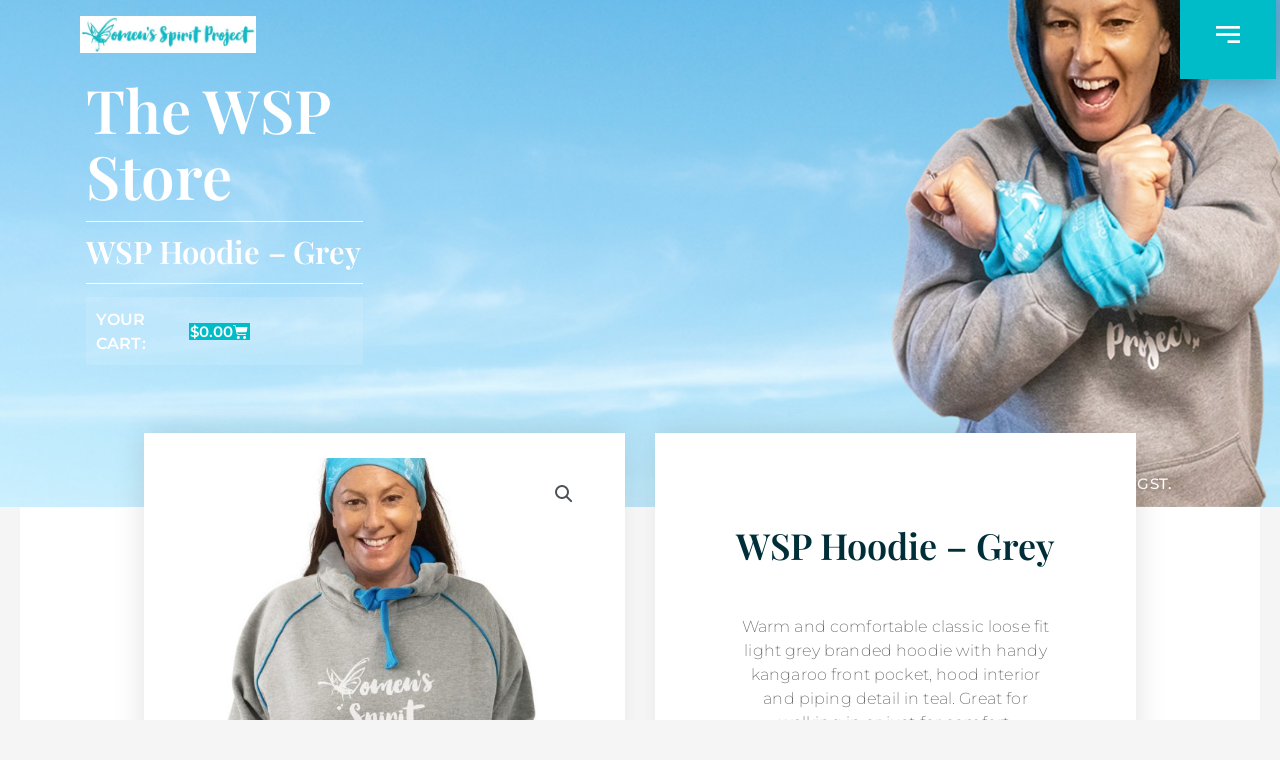

--- FILE ---
content_type: text/html; charset=UTF-8
request_url: https://womensspiritproject.org/product/grey-wsp-hoodie/?attribute_size=XL
body_size: 38042
content:
<!DOCTYPE html>
<html lang="en">
<head>
<meta charset="UTF-8">
<meta name="viewport" content="width=device-width, initial-scale=1">
	<link rel="profile" href="https://gmpg.org/xfn/11"> 
	<meta name='robots' content='index, follow, max-image-preview:large, max-snippet:-1, max-video-preview:-1' />

	<!-- This site is optimized with the Yoast SEO plugin v26.7 - https://yoast.com/wordpress/plugins/seo/ -->
	<title>WSP Hoodie - Grey - Women&#039;s Spirit Project</title>
	<link rel="canonical" href="https://nfiqzcfm.elementor.cloud/product/grey-wsp-hoodie/" />
	<meta property="og:locale" content="en_US" />
	<meta property="og:type" content="article" />
	<meta property="og:title" content="WSP Hoodie - Grey - Women&#039;s Spirit Project" />
	<meta property="og:description" content="Warm and comfortable classic loose fit light grey branded hoodie with handy kangaroo front pocket, hood interior and piping detail in teal. Great for walking in or just for comfort." />
	<meta property="og:url" content="https://nfiqzcfm.elementor.cloud/product/grey-wsp-hoodie/" />
	<meta property="og:site_name" content="Women&#039;s Spirit Project" />
	<meta property="article:modified_time" content="2025-09-05T08:45:40+00:00" />
	<meta property="og:image" content="https://nfiqzcfm.elementor.cloud/wp-content/uploads/2020/09/WSP-Hoodie__Shot0-Front.jpg" />
	<meta property="og:image:width" content="900" />
	<meta property="og:image:height" content="900" />
	<meta property="og:image:type" content="image/jpeg" />
	<meta name="twitter:card" content="summary_large_image" />
	<meta name="twitter:label1" content="Est. reading time" />
	<meta name="twitter:data1" content="1 minute" />
	<script type="application/ld+json" class="yoast-schema-graph">{"@context":"https://schema.org","@graph":[{"@type":"WebPage","@id":"https://nfiqzcfm.elementor.cloud/product/grey-wsp-hoodie/","url":"https://nfiqzcfm.elementor.cloud/product/grey-wsp-hoodie/","name":"WSP Hoodie - Grey - Women&#039;s Spirit Project","isPartOf":{"@id":"https://c9r1xh45.dreamwp.com/#website"},"primaryImageOfPage":{"@id":"https://nfiqzcfm.elementor.cloud/product/grey-wsp-hoodie/#primaryimage"},"image":{"@id":"https://nfiqzcfm.elementor.cloud/product/grey-wsp-hoodie/#primaryimage"},"thumbnailUrl":"https://womensspiritproject.org/wp-content/uploads/2020/09/WSP-Hoodie__Shot0-Front.jpg","datePublished":"2020-09-14T19:25:33+00:00","dateModified":"2025-09-05T08:45:40+00:00","breadcrumb":{"@id":"https://nfiqzcfm.elementor.cloud/product/grey-wsp-hoodie/#breadcrumb"},"inLanguage":"en","potentialAction":[{"@type":"ReadAction","target":["https://nfiqzcfm.elementor.cloud/product/grey-wsp-hoodie/"]}]},{"@type":"ImageObject","inLanguage":"en","@id":"https://nfiqzcfm.elementor.cloud/product/grey-wsp-hoodie/#primaryimage","url":"https://womensspiritproject.org/wp-content/uploads/2020/09/WSP-Hoodie__Shot0-Front.jpg","contentUrl":"https://womensspiritproject.org/wp-content/uploads/2020/09/WSP-Hoodie__Shot0-Front.jpg","width":900,"height":900},{"@type":"BreadcrumbList","@id":"https://nfiqzcfm.elementor.cloud/product/grey-wsp-hoodie/#breadcrumb","itemListElement":[{"@type":"ListItem","position":1,"name":"Home","item":"https://womensspiritproject.org/"},{"@type":"ListItem","position":2,"name":"Online Store","item":"https://c9r1xh45.dreamwp.com/shop/"},{"@type":"ListItem","position":3,"name":"WSP Hoodie &#8211; Grey"}]},{"@type":"WebSite","@id":"https://c9r1xh45.dreamwp.com/#website","url":"https://c9r1xh45.dreamwp.com/","name":"Women&#039;s Spirit Project","description":"Women supporting women to transform lives","publisher":{"@id":"https://c9r1xh45.dreamwp.com/#organization"},"potentialAction":[{"@type":"SearchAction","target":{"@type":"EntryPoint","urlTemplate":"https://c9r1xh45.dreamwp.com/?s={search_term_string}"},"query-input":{"@type":"PropertyValueSpecification","valueRequired":true,"valueName":"search_term_string"}}],"inLanguage":"en"},{"@type":"Organization","@id":"https://c9r1xh45.dreamwp.com/#organization","name":"Women&#039;s Spirit Project","url":"https://c9r1xh45.dreamwp.com/","logo":{"@type":"ImageObject","inLanguage":"en","@id":"https://c9r1xh45.dreamwp.com/#/schema/logo/image/","url":"https://womensspiritproject.org/wp-content/uploads/2020/03/WSP_Horizontal-Logo-lg.jpg","contentUrl":"https://womensspiritproject.org/wp-content/uploads/2020/03/WSP_Horizontal-Logo-lg.jpg","width":900,"height":193,"caption":"Women&#039;s Spirit Project"},"image":{"@id":"https://c9r1xh45.dreamwp.com/#/schema/logo/image/"}}]}</script>
	<!-- / Yoast SEO plugin. -->


<link rel='dns-prefetch' href='//js.stripe.com' />
<link rel='dns-prefetch' href='//fonts.googleapis.com' />
<link rel="alternate" type="application/rss+xml" title="Women&#039;s Spirit Project &raquo; Feed" href="https://womensspiritproject.org/feed/" />
<link rel="alternate" type="application/rss+xml" title="Women&#039;s Spirit Project &raquo; Comments Feed" href="https://womensspiritproject.org/comments/feed/" />
<link rel="alternate" title="oEmbed (JSON)" type="application/json+oembed" href="https://womensspiritproject.org/wp-json/oembed/1.0/embed?url=https%3A%2F%2Fwomensspiritproject.org%2Fproduct%2Fgrey-wsp-hoodie%2F" />
<link rel="alternate" title="oEmbed (XML)" type="text/xml+oembed" href="https://womensspiritproject.org/wp-json/oembed/1.0/embed?url=https%3A%2F%2Fwomensspiritproject.org%2Fproduct%2Fgrey-wsp-hoodie%2F&#038;format=xml" />
		<style>
			.lazyload,
			.lazyloading {
				max-width: 100%;
			}
		</style>
		<style id='wp-img-auto-sizes-contain-inline-css'>
img:is([sizes=auto i],[sizes^="auto," i]){contain-intrinsic-size:3000px 1500px}
/*# sourceURL=wp-img-auto-sizes-contain-inline-css */
</style>
<link rel='stylesheet' id='astra-theme-css-css' href='https://womensspiritproject.org/wp-content/themes/astra/assets/css/minified/style.min.css?ver=4.11.18' media='all' />
<style id='astra-theme-css-inline-css'>
.ast-no-sidebar .entry-content .alignfull {margin-left: calc( -50vw + 50%);margin-right: calc( -50vw + 50%);max-width: 100vw;width: 100vw;}.ast-no-sidebar .entry-content .alignwide {margin-left: calc(-41vw + 50%);margin-right: calc(-41vw + 50%);max-width: unset;width: unset;}.ast-no-sidebar .entry-content .alignfull .alignfull,.ast-no-sidebar .entry-content .alignfull .alignwide,.ast-no-sidebar .entry-content .alignwide .alignfull,.ast-no-sidebar .entry-content .alignwide .alignwide,.ast-no-sidebar .entry-content .wp-block-column .alignfull,.ast-no-sidebar .entry-content .wp-block-column .alignwide{width: 100%;margin-left: auto;margin-right: auto;}.wp-block-gallery,.blocks-gallery-grid {margin: 0;}.wp-block-separator {max-width: 100px;}.wp-block-separator.is-style-wide,.wp-block-separator.is-style-dots {max-width: none;}.entry-content .has-2-columns .wp-block-column:first-child {padding-right: 10px;}.entry-content .has-2-columns .wp-block-column:last-child {padding-left: 10px;}@media (max-width: 782px) {.entry-content .wp-block-columns .wp-block-column {flex-basis: 100%;}.entry-content .has-2-columns .wp-block-column:first-child {padding-right: 0;}.entry-content .has-2-columns .wp-block-column:last-child {padding-left: 0;}}body .entry-content .wp-block-latest-posts {margin-left: 0;}body .entry-content .wp-block-latest-posts li {list-style: none;}.ast-no-sidebar .ast-container .entry-content .wp-block-latest-posts {margin-left: 0;}.ast-header-break-point .entry-content .alignwide {margin-left: auto;margin-right: auto;}.entry-content .blocks-gallery-item img {margin-bottom: auto;}.wp-block-pullquote {border-top: 4px solid #555d66;border-bottom: 4px solid #555d66;color: #40464d;}:root{--ast-post-nav-space:0;--ast-container-default-xlg-padding:6.67em;--ast-container-default-lg-padding:5.67em;--ast-container-default-slg-padding:4.34em;--ast-container-default-md-padding:3.34em;--ast-container-default-sm-padding:6.67em;--ast-container-default-xs-padding:2.4em;--ast-container-default-xxs-padding:1.4em;--ast-code-block-background:#EEEEEE;--ast-comment-inputs-background:#FAFAFA;--ast-normal-container-width:1400px;--ast-narrow-container-width:750px;--ast-blog-title-font-weight:normal;--ast-blog-meta-weight:inherit;--ast-global-color-primary:var(--ast-global-color-5);--ast-global-color-secondary:var(--ast-global-color-4);--ast-global-color-alternate-background:var(--ast-global-color-7);--ast-global-color-subtle-background:var(--ast-global-color-6);--ast-bg-style-guide:var( --ast-global-color-secondary,--ast-global-color-5 );--ast-shadow-style-guide:0px 0px 4px 0 #00000057;--ast-global-dark-bg-style:#fff;--ast-global-dark-lfs:#fbfbfb;--ast-widget-bg-color:#fafafa;--ast-wc-container-head-bg-color:#fbfbfb;--ast-title-layout-bg:#eeeeee;--ast-search-border-color:#e7e7e7;--ast-lifter-hover-bg:#e6e6e6;--ast-gallery-block-color:#000;--srfm-color-input-label:var(--ast-global-color-2);}html{font-size:93.75%;}a,.page-title{color:#00a5b8;}a:hover,a:focus{color:var(--ast-global-color-1);}body,button,input,select,textarea,.ast-button,.ast-custom-button{font-family:'Montserrat',sans-serif;font-weight:300;font-size:15px;font-size:1rem;line-height:var(--ast-body-line-height,1.1em);}blockquote{color:#090909;}p,.entry-content p{margin-bottom:0em;}h1,h2,h3,h4,h5,h6,.entry-content :where(h1,h2,h3,h4,h5,h6),.site-title,.site-title a{font-family:'Playfair Display',serif;font-weight:400;}.ast-site-identity .site-title a{color:var(--ast-global-color-2);}.site-title{font-size:35px;font-size:2.3333333333333rem;display:none;}.site-header .site-description{font-size:15px;font-size:1rem;display:none;}.entry-title{font-size:26px;font-size:1.7333333333333rem;}.archive .ast-article-post .ast-article-inner,.blog .ast-article-post .ast-article-inner,.archive .ast-article-post .ast-article-inner:hover,.blog .ast-article-post .ast-article-inner:hover{overflow:hidden;}h1,.entry-content :where(h1){font-size:70px;font-size:4.6666666666667rem;font-weight:400;font-family:'Playfair Display',serif;line-height:1.4em;}h2,.entry-content :where(h2){font-size:30px;font-size:2rem;font-weight:400;font-family:'Playfair Display',serif;line-height:1.3em;}h3,.entry-content :where(h3){font-size:50px;font-size:3.3333333333333rem;font-weight:400;font-family:'Playfair Display',serif;line-height:1.3em;}h4,.entry-content :where(h4){font-size:30px;font-size:2rem;line-height:1.2em;font-family:'Playfair Display',serif;}h5,.entry-content :where(h5){font-size:28px;font-size:1.8666666666667rem;line-height:1.2em;font-family:'Playfair Display',serif;}h6,.entry-content :where(h6){font-size:24px;font-size:1.6rem;line-height:1.25em;font-family:'Playfair Display',serif;}::selection{background-color:#00bbc8;color:#000000;}body,h1,h2,h3,h4,h5,h6,.entry-title a,.entry-content :where(h1,h2,h3,h4,h5,h6){color:#545454;}.tagcloud a:hover,.tagcloud a:focus,.tagcloud a.current-item{color:#ffffff;border-color:#00a5b8;background-color:#00a5b8;}input:focus,input[type="text"]:focus,input[type="email"]:focus,input[type="url"]:focus,input[type="password"]:focus,input[type="reset"]:focus,input[type="search"]:focus,textarea:focus{border-color:#00a5b8;}input[type="radio"]:checked,input[type=reset],input[type="checkbox"]:checked,input[type="checkbox"]:hover:checked,input[type="checkbox"]:focus:checked,input[type=range]::-webkit-slider-thumb{border-color:#00a5b8;background-color:#00a5b8;box-shadow:none;}.site-footer a:hover + .post-count,.site-footer a:focus + .post-count{background:#00a5b8;border-color:#00a5b8;}.single .nav-links .nav-previous,.single .nav-links .nav-next{color:#00a5b8;}.entry-meta,.entry-meta *{line-height:1.45;color:#00a5b8;}.entry-meta a:not(.ast-button):hover,.entry-meta a:not(.ast-button):hover *,.entry-meta a:not(.ast-button):focus,.entry-meta a:not(.ast-button):focus *,.page-links > .page-link,.page-links .page-link:hover,.post-navigation a:hover{color:var(--ast-global-color-1);}#cat option,.secondary .calendar_wrap thead a,.secondary .calendar_wrap thead a:visited{color:#00a5b8;}.secondary .calendar_wrap #today,.ast-progress-val span{background:#00a5b8;}.secondary a:hover + .post-count,.secondary a:focus + .post-count{background:#00a5b8;border-color:#00a5b8;}.calendar_wrap #today > a{color:#ffffff;}.page-links .page-link,.single .post-navigation a{color:#00a5b8;}.ast-search-menu-icon .search-form button.search-submit{padding:0 4px;}.ast-search-menu-icon form.search-form{padding-right:0;}.ast-header-search .ast-search-menu-icon.ast-dropdown-active .search-form,.ast-header-search .ast-search-menu-icon.ast-dropdown-active .search-field:focus{transition:all 0.2s;}.search-form input.search-field:focus{outline:none;}.widget-title,.widget .wp-block-heading{font-size:21px;font-size:1.4rem;color:#545454;}.ast-search-menu-icon.slide-search a:focus-visible:focus-visible,.astra-search-icon:focus-visible,#close:focus-visible,a:focus-visible,.ast-menu-toggle:focus-visible,.site .skip-link:focus-visible,.wp-block-loginout input:focus-visible,.wp-block-search.wp-block-search__button-inside .wp-block-search__inside-wrapper,.ast-header-navigation-arrow:focus-visible,.woocommerce .wc-proceed-to-checkout > .checkout-button:focus-visible,.woocommerce .woocommerce-MyAccount-navigation ul li a:focus-visible,.ast-orders-table__row .ast-orders-table__cell:focus-visible,.woocommerce .woocommerce-order-details .order-again > .button:focus-visible,.woocommerce .woocommerce-message a.button.wc-forward:focus-visible,.woocommerce #minus_qty:focus-visible,.woocommerce #plus_qty:focus-visible,a#ast-apply-coupon:focus-visible,.woocommerce .woocommerce-info a:focus-visible,.woocommerce .astra-shop-summary-wrap a:focus-visible,.woocommerce a.wc-forward:focus-visible,#ast-apply-coupon:focus-visible,.woocommerce-js .woocommerce-mini-cart-item a.remove:focus-visible,#close:focus-visible,.button.search-submit:focus-visible,#search_submit:focus,.normal-search:focus-visible,.ast-header-account-wrap:focus-visible,.woocommerce .ast-on-card-button.ast-quick-view-trigger:focus,.astra-cart-drawer-close:focus,.ast-single-variation:focus,.ast-woocommerce-product-gallery__image:focus,.ast-button:focus,.woocommerce-product-gallery--with-images [data-controls="prev"]:focus-visible,.woocommerce-product-gallery--with-images [data-controls="next"]:focus-visible{outline-style:dotted;outline-color:inherit;outline-width:thin;}input:focus,input[type="text"]:focus,input[type="email"]:focus,input[type="url"]:focus,input[type="password"]:focus,input[type="reset"]:focus,input[type="search"]:focus,input[type="number"]:focus,textarea:focus,.wp-block-search__input:focus,[data-section="section-header-mobile-trigger"] .ast-button-wrap .ast-mobile-menu-trigger-minimal:focus,.ast-mobile-popup-drawer.active .menu-toggle-close:focus,.woocommerce-ordering select.orderby:focus,#ast-scroll-top:focus,#coupon_code:focus,.woocommerce-page #comment:focus,.woocommerce #reviews #respond input#submit:focus,.woocommerce a.add_to_cart_button:focus,.woocommerce .button.single_add_to_cart_button:focus,.woocommerce .woocommerce-cart-form button:focus,.woocommerce .woocommerce-cart-form__cart-item .quantity .qty:focus,.woocommerce .woocommerce-billing-fields .woocommerce-billing-fields__field-wrapper .woocommerce-input-wrapper > .input-text:focus,.woocommerce #order_comments:focus,.woocommerce #place_order:focus,.woocommerce .woocommerce-address-fields .woocommerce-address-fields__field-wrapper .woocommerce-input-wrapper > .input-text:focus,.woocommerce .woocommerce-MyAccount-content form button:focus,.woocommerce .woocommerce-MyAccount-content .woocommerce-EditAccountForm .woocommerce-form-row .woocommerce-Input.input-text:focus,.woocommerce .ast-woocommerce-container .woocommerce-pagination ul.page-numbers li a:focus,body #content .woocommerce form .form-row .select2-container--default .select2-selection--single:focus,#ast-coupon-code:focus,.woocommerce.woocommerce-js .quantity input[type=number]:focus,.woocommerce-js .woocommerce-mini-cart-item .quantity input[type=number]:focus,.woocommerce p#ast-coupon-trigger:focus{border-style:dotted;border-color:inherit;border-width:thin;}input{outline:none;}.woocommerce-js input[type=text]:focus,.woocommerce-js input[type=email]:focus,.woocommerce-js textarea:focus,input[type=number]:focus,.comments-area textarea#comment:focus,.comments-area textarea#comment:active,.comments-area .ast-comment-formwrap input[type="text"]:focus,.comments-area .ast-comment-formwrap input[type="text"]:active{outline-style:unset;outline-color:inherit;outline-width:thin;}.main-header-menu .menu-link,.ast-header-custom-item a{color:#545454;}.main-header-menu .menu-item:hover > .menu-link,.main-header-menu .menu-item:hover > .ast-menu-toggle,.main-header-menu .ast-masthead-custom-menu-items a:hover,.main-header-menu .menu-item.focus > .menu-link,.main-header-menu .menu-item.focus > .ast-menu-toggle,.main-header-menu .current-menu-item > .menu-link,.main-header-menu .current-menu-ancestor > .menu-link,.main-header-menu .current-menu-item > .ast-menu-toggle,.main-header-menu .current-menu-ancestor > .ast-menu-toggle{color:#00a5b8;}.header-main-layout-3 .ast-main-header-bar-alignment{margin-right:auto;}.header-main-layout-2 .site-header-section-left .ast-site-identity{text-align:left;}.ast-logo-title-inline .site-logo-img{padding-right:1em;}.site-logo-img img{ transition:all 0.2s linear;}body .ast-oembed-container *{position:absolute;top:0;width:100%;height:100%;left:0;}body .wp-block-embed-pocket-casts .ast-oembed-container *{position:unset;}.ast-header-break-point .ast-mobile-menu-buttons-minimal.menu-toggle{background:transparent;color:#00a5b8;}.ast-header-break-point .ast-mobile-menu-buttons-outline.menu-toggle{background:transparent;border:1px solid #00a5b8;color:#00a5b8;}.ast-header-break-point .ast-mobile-menu-buttons-fill.menu-toggle{background:#00a5b8;color:#ffffff;}.ast-single-post-featured-section + article {margin-top: 2em;}.site-content .ast-single-post-featured-section img {width: 100%;overflow: hidden;object-fit: cover;}.site > .ast-single-related-posts-container {margin-top: 0;}@media (min-width: 769px) {.ast-desktop .ast-container--narrow {max-width: var(--ast-narrow-container-width);margin: 0 auto;}}.footer-adv .footer-adv-overlay{border-top-style:solid;border-top-color:#7a7a7a;}@media( max-width: 420px ) {.single .nav-links .nav-previous,.single .nav-links .nav-next {width: 100%;text-align: center;}}.wp-block-buttons.aligncenter{justify-content:center;}@media (max-width:782px){.entry-content .wp-block-columns .wp-block-column{margin-left:0px;}}.wp-block-image.aligncenter{margin-left:auto;margin-right:auto;}.wp-block-table.aligncenter{margin-left:auto;margin-right:auto;}.wp-block-buttons .wp-block-button.is-style-outline .wp-block-button__link.wp-element-button,.ast-outline-button,.wp-block-uagb-buttons-child .uagb-buttons-repeater.ast-outline-button{border-color:#00a5b8;border-top-width:2px;border-right-width:2px;border-bottom-width:2px;border-left-width:2px;font-family:inherit;font-weight:600;font-size:15px;font-size:1rem;line-height:1em;border-top-left-radius:0px;border-top-right-radius:0px;border-bottom-right-radius:0px;border-bottom-left-radius:0px;}.wp-block-button.is-style-outline .wp-block-button__link:hover,.wp-block-buttons .wp-block-button.is-style-outline .wp-block-button__link:focus,.wp-block-buttons .wp-block-button.is-style-outline > .wp-block-button__link:not(.has-text-color):hover,.wp-block-buttons .wp-block-button.wp-block-button__link.is-style-outline:not(.has-text-color):hover,.ast-outline-button:hover,.ast-outline-button:focus,.wp-block-uagb-buttons-child .uagb-buttons-repeater.ast-outline-button:hover,.wp-block-uagb-buttons-child .uagb-buttons-repeater.ast-outline-button:focus{background-color:#06667c;border-color:#06667c;}.wp-block-button .wp-block-button__link.wp-element-button.is-style-outline:not(.has-background),.wp-block-button.is-style-outline>.wp-block-button__link.wp-element-button:not(.has-background),.ast-outline-button{background-color:#00a5b8;}@media (max-width:768px){.wp-block-buttons .wp-block-button.is-style-outline .wp-block-button__link.wp-element-button,.ast-outline-button,.wp-block-uagb-buttons-child .uagb-buttons-repeater.ast-outline-button{font-size:14px;font-size:0.93333333333333rem;}}@media (max-width:544px){.wp-block-buttons .wp-block-button.is-style-outline .wp-block-button__link.wp-element-button,.ast-outline-button,.wp-block-uagb-buttons-child .uagb-buttons-repeater.ast-outline-button{font-size:12px;font-size:0.8rem;}}.entry-content[data-ast-blocks-layout] > figure{margin-bottom:1em;}.elementor-widget-container .elementor-loop-container .e-loop-item[data-elementor-type="loop-item"]{width:100%;}@media (max-width:768px){.ast-left-sidebar #content > .ast-container{display:flex;flex-direction:column-reverse;width:100%;}.ast-separate-container .ast-article-post,.ast-separate-container .ast-article-single{padding:1.5em 2.14em;}.ast-author-box img.avatar{margin:20px 0 0 0;}}@media (min-width:769px){.ast-separate-container.ast-right-sidebar #primary,.ast-separate-container.ast-left-sidebar #primary{border:0;}.search-no-results.ast-separate-container #primary{margin-bottom:4em;}}.menu-toggle,button,.ast-button,.ast-custom-button,.button,input#submit,input[type="button"],input[type="submit"],input[type="reset"]{color:#ffffff;border-color:#00a5b8;background-color:#00a5b8;border-top-left-radius:0px;border-top-right-radius:0px;border-bottom-right-radius:0px;border-bottom-left-radius:0px;padding-top:10px;padding-right:30px;padding-bottom:10px;padding-left:30px;font-family:inherit;font-weight:600;font-size:15px;font-size:1rem;text-transform:uppercase;}button:focus,.menu-toggle:hover,button:hover,.ast-button:hover,.ast-custom-button:hover .button:hover,.ast-custom-button:hover,input[type=reset]:hover,input[type=reset]:focus,input#submit:hover,input#submit:focus,input[type="button"]:hover,input[type="button"]:focus,input[type="submit"]:hover,input[type="submit"]:focus{color:#ffffff;background-color:#06667c;border-color:#06667c;}@media (max-width:768px){.menu-toggle,button,.ast-button,.ast-custom-button,.button,input#submit,input[type="button"],input[type="submit"],input[type="reset"]{font-size:14px;font-size:0.93333333333333rem;}}@media (max-width:544px){.menu-toggle,button,.ast-button,.ast-custom-button,.button,input#submit,input[type="button"],input[type="submit"],input[type="reset"]{font-size:12px;font-size:0.8rem;}}@media (max-width:768px){.menu-toggle,button,.ast-button,.button,input#submit,input[type="button"],input[type="submit"],input[type="reset"]{font-size:14px;font-size:0.93333333333333rem;}.ast-mobile-header-stack .main-header-bar .ast-search-menu-icon{display:inline-block;}.ast-header-break-point.ast-header-custom-item-outside .ast-mobile-header-stack .main-header-bar .ast-search-icon{margin:0;}.ast-comment-avatar-wrap img{max-width:2.5em;}.ast-comment-meta{padding:0 1.8888em 1.3333em;}.ast-separate-container .ast-comment-list li.depth-1{padding:1.5em 2.14em;}.ast-separate-container .comment-respond{padding:2em 2.14em;}}@media (min-width:544px){.ast-container{max-width:100%;}}@media (max-width:544px){.ast-separate-container .ast-article-post,.ast-separate-container .ast-article-single,.ast-separate-container .comments-title,.ast-separate-container .ast-archive-description{padding:1.5em 1em;}.ast-separate-container #content .ast-container{padding-left:0.54em;padding-right:0.54em;}.ast-separate-container .ast-comment-list .bypostauthor{padding:.5em;}.ast-search-menu-icon.ast-dropdown-active .search-field{width:170px;}.menu-toggle,button,.ast-button,.button,input#submit,input[type="button"],input[type="submit"],input[type="reset"]{font-size:12px;font-size:0.8rem;}.site-branding img,.site-header .site-logo-img .custom-logo-link img{max-width:100%;}} #ast-mobile-header .ast-site-header-cart-li a{pointer-events:none;}.ast-no-sidebar.ast-separate-container .entry-content .alignfull {margin-left: -6.67em;margin-right: -6.67em;width: auto;}@media (max-width: 1200px) {.ast-no-sidebar.ast-separate-container .entry-content .alignfull {margin-left: -2.4em;margin-right: -2.4em;}}@media (max-width: 768px) {.ast-no-sidebar.ast-separate-container .entry-content .alignfull {margin-left: -2.14em;margin-right: -2.14em;}}@media (max-width: 544px) {.ast-no-sidebar.ast-separate-container .entry-content .alignfull {margin-left: -1em;margin-right: -1em;}}.ast-no-sidebar.ast-separate-container .entry-content .alignwide {margin-left: -20px;margin-right: -20px;}.ast-no-sidebar.ast-separate-container .entry-content .wp-block-column .alignfull,.ast-no-sidebar.ast-separate-container .entry-content .wp-block-column .alignwide {margin-left: auto;margin-right: auto;width: 100%;}@media (max-width:768px){.site-title{display:none;}.site-header .site-description{display:none;}h1,.entry-content :where(h1){font-size:30px;}h2,.entry-content :where(h2){font-size:25px;}h3,.entry-content :where(h3){font-size:20px;}}@media (max-width:544px){.widget-title{font-size:20px;font-size:1.4285714285714rem;}body,button,input,select,textarea,.ast-button,.ast-custom-button{font-size:14px;font-size:0.93333333333333rem;}#secondary,#secondary button,#secondary input,#secondary select,#secondary textarea{font-size:14px;font-size:0.93333333333333rem;}.site-title{display:none;}.site-header .site-description{display:none;}h1,.entry-content :where(h1){font-size:30px;}h2,.entry-content :where(h2){font-size:25px;}h3,.entry-content :where(h3){font-size:20px;}}@media (max-width:768px){html{font-size:85.5%;}}@media (max-width:544px){html{font-size:93.75%;}}@media (min-width:769px){.ast-container{max-width:1440px;}}@font-face {font-family: "Astra";src: url(https://womensspiritproject.org/wp-content/themes/astra/assets/fonts/astra.woff) format("woff"),url(https://womensspiritproject.org/wp-content/themes/astra/assets/fonts/astra.ttf) format("truetype"),url(https://womensspiritproject.org/wp-content/themes/astra/assets/fonts/astra.svg#astra) format("svg");font-weight: normal;font-style: normal;font-display: fallback;}@media (max-width:921px) {.main-header-bar .main-header-bar-navigation{display:none;}}.ast-desktop .main-header-menu.submenu-with-border .sub-menu,.ast-desktop .main-header-menu.submenu-with-border .astra-full-megamenu-wrapper{border-color:#00bbc8;}.ast-desktop .main-header-menu.submenu-with-border .sub-menu{border-top-width:2px;border-style:solid;}.ast-desktop .main-header-menu.submenu-with-border .sub-menu .sub-menu{top:-2px;}.ast-desktop .main-header-menu.submenu-with-border .sub-menu .menu-link,.ast-desktop .main-header-menu.submenu-with-border .children .menu-link{border-bottom-width:0px;border-style:solid;border-color:#eaeaea;}@media (min-width:769px){.main-header-menu .sub-menu .menu-item.ast-left-align-sub-menu:hover > .sub-menu,.main-header-menu .sub-menu .menu-item.ast-left-align-sub-menu.focus > .sub-menu{margin-left:-0px;}}.ast-small-footer{border-top-style:solid;border-top-width:1px;border-top-color:#7a7a7a;}.ast-small-footer-wrap{text-align:center;}.site .comments-area{padding-bottom:3em;}.ast-header-break-point.ast-header-custom-item-inside .main-header-bar .main-header-bar-navigation .ast-search-icon {display: none;}.ast-header-break-point.ast-header-custom-item-inside .main-header-bar .ast-search-menu-icon .search-form {padding: 0;display: block;overflow: hidden;}.ast-header-break-point .ast-header-custom-item .widget:last-child {margin-bottom: 1em;}.ast-header-custom-item .widget {margin: 0.5em;display: inline-block;vertical-align: middle;}.ast-header-custom-item .widget p {margin-bottom: 0;}.ast-header-custom-item .widget li {width: auto;}.ast-header-custom-item-inside .button-custom-menu-item .menu-link {display: none;}.ast-header-custom-item-inside.ast-header-break-point .button-custom-menu-item .ast-custom-button-link {display: none;}.ast-header-custom-item-inside.ast-header-break-point .button-custom-menu-item .menu-link {display: block;}.ast-header-break-point.ast-header-custom-item-outside .main-header-bar .ast-search-icon {margin-right: 1em;}.ast-header-break-point.ast-header-custom-item-inside .main-header-bar .ast-search-menu-icon .search-field,.ast-header-break-point.ast-header-custom-item-inside .main-header-bar .ast-search-menu-icon.ast-inline-search .search-field {width: 100%;padding-right: 5.5em;}.ast-header-break-point.ast-header-custom-item-inside .main-header-bar .ast-search-menu-icon .search-submit {display: block;position: absolute;height: 100%;top: 0;right: 0;padding: 0 1em;border-radius: 0;}.ast-header-break-point .ast-header-custom-item .ast-masthead-custom-menu-items {padding-left: 20px;padding-right: 20px;margin-bottom: 1em;margin-top: 1em;}.ast-header-custom-item-inside.ast-header-break-point .button-custom-menu-item {padding-left: 0;padding-right: 0;margin-top: 0;margin-bottom: 0;}.astra-icon-down_arrow::after {content: "\e900";font-family: Astra;}.astra-icon-close::after {content: "\e5cd";font-family: Astra;}.astra-icon-drag_handle::after {content: "\e25d";font-family: Astra;}.astra-icon-format_align_justify::after {content: "\e235";font-family: Astra;}.astra-icon-menu::after {content: "\e5d2";font-family: Astra;}.astra-icon-reorder::after {content: "\e8fe";font-family: Astra;}.astra-icon-search::after {content: "\e8b6";font-family: Astra;}.astra-icon-zoom_in::after {content: "\e56b";font-family: Astra;}.astra-icon-check-circle::after {content: "\e901";font-family: Astra;}.astra-icon-shopping-cart::after {content: "\f07a";font-family: Astra;}.astra-icon-shopping-bag::after {content: "\f290";font-family: Astra;}.astra-icon-shopping-basket::after {content: "\f291";font-family: Astra;}.astra-icon-circle-o::after {content: "\e903";font-family: Astra;}.astra-icon-certificate::after {content: "\e902";font-family: Astra;}blockquote {padding: 1.2em;}:root .has-ast-global-color-0-color{color:var(--ast-global-color-0);}:root .has-ast-global-color-0-background-color{background-color:var(--ast-global-color-0);}:root .wp-block-button .has-ast-global-color-0-color{color:var(--ast-global-color-0);}:root .wp-block-button .has-ast-global-color-0-background-color{background-color:var(--ast-global-color-0);}:root .has-ast-global-color-1-color{color:var(--ast-global-color-1);}:root .has-ast-global-color-1-background-color{background-color:var(--ast-global-color-1);}:root .wp-block-button .has-ast-global-color-1-color{color:var(--ast-global-color-1);}:root .wp-block-button .has-ast-global-color-1-background-color{background-color:var(--ast-global-color-1);}:root .has-ast-global-color-2-color{color:var(--ast-global-color-2);}:root .has-ast-global-color-2-background-color{background-color:var(--ast-global-color-2);}:root .wp-block-button .has-ast-global-color-2-color{color:var(--ast-global-color-2);}:root .wp-block-button .has-ast-global-color-2-background-color{background-color:var(--ast-global-color-2);}:root .has-ast-global-color-3-color{color:var(--ast-global-color-3);}:root .has-ast-global-color-3-background-color{background-color:var(--ast-global-color-3);}:root .wp-block-button .has-ast-global-color-3-color{color:var(--ast-global-color-3);}:root .wp-block-button .has-ast-global-color-3-background-color{background-color:var(--ast-global-color-3);}:root .has-ast-global-color-4-color{color:var(--ast-global-color-4);}:root .has-ast-global-color-4-background-color{background-color:var(--ast-global-color-4);}:root .wp-block-button .has-ast-global-color-4-color{color:var(--ast-global-color-4);}:root .wp-block-button .has-ast-global-color-4-background-color{background-color:var(--ast-global-color-4);}:root .has-ast-global-color-5-color{color:var(--ast-global-color-5);}:root .has-ast-global-color-5-background-color{background-color:var(--ast-global-color-5);}:root .wp-block-button .has-ast-global-color-5-color{color:var(--ast-global-color-5);}:root .wp-block-button .has-ast-global-color-5-background-color{background-color:var(--ast-global-color-5);}:root .has-ast-global-color-6-color{color:var(--ast-global-color-6);}:root .has-ast-global-color-6-background-color{background-color:var(--ast-global-color-6);}:root .wp-block-button .has-ast-global-color-6-color{color:var(--ast-global-color-6);}:root .wp-block-button .has-ast-global-color-6-background-color{background-color:var(--ast-global-color-6);}:root .has-ast-global-color-7-color{color:var(--ast-global-color-7);}:root .has-ast-global-color-7-background-color{background-color:var(--ast-global-color-7);}:root .wp-block-button .has-ast-global-color-7-color{color:var(--ast-global-color-7);}:root .wp-block-button .has-ast-global-color-7-background-color{background-color:var(--ast-global-color-7);}:root .has-ast-global-color-8-color{color:var(--ast-global-color-8);}:root .has-ast-global-color-8-background-color{background-color:var(--ast-global-color-8);}:root .wp-block-button .has-ast-global-color-8-color{color:var(--ast-global-color-8);}:root .wp-block-button .has-ast-global-color-8-background-color{background-color:var(--ast-global-color-8);}:root{--ast-global-color-0:#0170B9;--ast-global-color-1:#3a3a3a;--ast-global-color-2:#3a3a3a;--ast-global-color-3:#4B4F58;--ast-global-color-4:#F5F5F5;--ast-global-color-5:#FFFFFF;--ast-global-color-6:#E5E5E5;--ast-global-color-7:#424242;--ast-global-color-8:#000000;}:root {--ast-border-color : #dddddd;}.ast-breadcrumbs .trail-browse,.ast-breadcrumbs .trail-items,.ast-breadcrumbs .trail-items li{display:inline-block;margin:0;padding:0;border:none;background:inherit;text-indent:0;text-decoration:none;}.ast-breadcrumbs .trail-browse{font-size:inherit;font-style:inherit;font-weight:inherit;color:inherit;}.ast-breadcrumbs .trail-items{list-style:none;}.trail-items li::after{padding:0 0.3em;content:"\00bb";}.trail-items li:last-of-type::after{display:none;}h1,h2,h3,h4,h5,h6,.entry-content :where(h1,h2,h3,h4,h5,h6){color:#36424a;}.elementor-posts-container [CLASS*="ast-width-"]{width:100%;}.elementor-template-full-width .ast-container{display:block;}.elementor-screen-only,.screen-reader-text,.screen-reader-text span,.ui-helper-hidden-accessible{top:0 !important;}@media (max-width:544px){.elementor-element .elementor-wc-products .woocommerce[class*="columns-"] ul.products li.product{width:auto;margin:0;}.elementor-element .woocommerce .woocommerce-result-count{float:none;}}.ast-header-break-point .main-header-bar{border-bottom-width:1px;}@media (min-width:769px){.main-header-bar{border-bottom-width:1px;}}.main-header-menu .menu-item, #astra-footer-menu .menu-item, .main-header-bar .ast-masthead-custom-menu-items{-js-display:flex;display:flex;-webkit-box-pack:center;-webkit-justify-content:center;-moz-box-pack:center;-ms-flex-pack:center;justify-content:center;-webkit-box-orient:vertical;-webkit-box-direction:normal;-webkit-flex-direction:column;-moz-box-orient:vertical;-moz-box-direction:normal;-ms-flex-direction:column;flex-direction:column;}.main-header-menu > .menu-item > .menu-link, #astra-footer-menu > .menu-item > .menu-link{height:100%;-webkit-box-align:center;-webkit-align-items:center;-moz-box-align:center;-ms-flex-align:center;align-items:center;-js-display:flex;display:flex;}.ast-primary-menu-disabled .main-header-bar .ast-masthead-custom-menu-items{flex:unset;}.header-main-layout-1 .ast-flex.main-header-container, .header-main-layout-3 .ast-flex.main-header-container{-webkit-align-content:center;-ms-flex-line-pack:center;align-content:center;-webkit-box-align:center;-webkit-align-items:center;-moz-box-align:center;-ms-flex-align:center;align-items:center;}.main-header-menu .sub-menu .menu-item.menu-item-has-children > .menu-link:after{position:absolute;right:1em;top:50%;transform:translate(0,-50%) rotate(270deg);}.ast-header-break-point .main-header-bar .main-header-bar-navigation .page_item_has_children > .ast-menu-toggle::before, .ast-header-break-point .main-header-bar .main-header-bar-navigation .menu-item-has-children > .ast-menu-toggle::before, .ast-mobile-popup-drawer .main-header-bar-navigation .menu-item-has-children>.ast-menu-toggle::before, .ast-header-break-point .ast-mobile-header-wrap .main-header-bar-navigation .menu-item-has-children > .ast-menu-toggle::before{font-weight:bold;content:"\e900";font-family:Astra;text-decoration:inherit;display:inline-block;}.ast-header-break-point .main-navigation ul.sub-menu .menu-item .menu-link:before{content:"\e900";font-family:Astra;font-size:.65em;text-decoration:inherit;display:inline-block;transform:translate(0, -2px) rotateZ(270deg);margin-right:5px;}.widget_search .search-form:after{font-family:Astra;font-size:1.2em;font-weight:normal;content:"\e8b6";position:absolute;top:50%;right:15px;transform:translate(0, -50%);}.astra-search-icon::before{content:"\e8b6";font-family:Astra;font-style:normal;font-weight:normal;text-decoration:inherit;text-align:center;-webkit-font-smoothing:antialiased;-moz-osx-font-smoothing:grayscale;z-index:3;}.main-header-bar .main-header-bar-navigation .page_item_has_children > a:after, .main-header-bar .main-header-bar-navigation .menu-item-has-children > a:after, .menu-item-has-children .ast-header-navigation-arrow:after{content:"\e900";display:inline-block;font-family:Astra;font-size:.6rem;font-weight:bold;text-rendering:auto;-webkit-font-smoothing:antialiased;-moz-osx-font-smoothing:grayscale;margin-left:10px;line-height:normal;}.menu-item-has-children .sub-menu .ast-header-navigation-arrow:after{margin-left:0;}.ast-mobile-popup-drawer .main-header-bar-navigation .ast-submenu-expanded>.ast-menu-toggle::before{transform:rotateX(180deg);}.ast-header-break-point .main-header-bar-navigation .menu-item-has-children > .menu-link:after{display:none;}@media (min-width:769px){.ast-builder-menu .main-navigation > ul > li:last-child a{margin-right:0;}}.ast-separate-container .ast-article-inner{background-color:transparent;background-image:none;}.ast-separate-container .ast-article-post{background-color:var(--ast-global-color-5);}@media (max-width:768px){.ast-separate-container .ast-article-post{background-color:var(--ast-global-color-5);}}@media (max-width:544px){.ast-separate-container .ast-article-post{background-color:var(--ast-global-color-5);}}.ast-separate-container .ast-article-single:not(.ast-related-post), .woocommerce.ast-separate-container .ast-woocommerce-container, .ast-separate-container .error-404, .ast-separate-container .no-results, .single.ast-separate-container  .ast-author-meta, .ast-separate-container .related-posts-title-wrapper, .ast-separate-container .comments-count-wrapper, .ast-box-layout.ast-plain-container .site-content, .ast-padded-layout.ast-plain-container .site-content, .ast-separate-container .ast-archive-description, .ast-separate-container .comments-area .comment-respond, .ast-separate-container .comments-area .ast-comment-list li, .ast-separate-container .comments-area .comments-title{background-color:var(--ast-global-color-5);}@media (max-width:768px){.ast-separate-container .ast-article-single:not(.ast-related-post), .woocommerce.ast-separate-container .ast-woocommerce-container, .ast-separate-container .error-404, .ast-separate-container .no-results, .single.ast-separate-container  .ast-author-meta, .ast-separate-container .related-posts-title-wrapper, .ast-separate-container .comments-count-wrapper, .ast-box-layout.ast-plain-container .site-content, .ast-padded-layout.ast-plain-container .site-content, .ast-separate-container .ast-archive-description{background-color:var(--ast-global-color-5);}}@media (max-width:544px){.ast-separate-container .ast-article-single:not(.ast-related-post), .woocommerce.ast-separate-container .ast-woocommerce-container, .ast-separate-container .error-404, .ast-separate-container .no-results, .single.ast-separate-container  .ast-author-meta, .ast-separate-container .related-posts-title-wrapper, .ast-separate-container .comments-count-wrapper, .ast-box-layout.ast-plain-container .site-content, .ast-padded-layout.ast-plain-container .site-content, .ast-separate-container .ast-archive-description{background-color:var(--ast-global-color-5);}}.ast-separate-container.ast-two-container #secondary .widget{background-color:var(--ast-global-color-5);}@media (max-width:768px){.ast-separate-container.ast-two-container #secondary .widget{background-color:var(--ast-global-color-5);}}@media (max-width:544px){.ast-separate-container.ast-two-container #secondary .widget{background-color:var(--ast-global-color-5);}}:root{--e-global-color-astglobalcolor0:#0170B9;--e-global-color-astglobalcolor1:#3a3a3a;--e-global-color-astglobalcolor2:#3a3a3a;--e-global-color-astglobalcolor3:#4B4F58;--e-global-color-astglobalcolor4:#F5F5F5;--e-global-color-astglobalcolor5:#FFFFFF;--e-global-color-astglobalcolor6:#E5E5E5;--e-global-color-astglobalcolor7:#424242;--e-global-color-astglobalcolor8:#000000;}
/*# sourceURL=astra-theme-css-inline-css */
</style>
<link rel='stylesheet' id='astra-google-fonts-css' href='https://fonts.googleapis.com/css?family=Montserrat%3A300%2C%7CPlayfair+Display%3A400%2C&#038;display=fallback&#038;ver=4.11.18' media='all' />
<style id='wp-emoji-styles-inline-css'>

	img.wp-smiley, img.emoji {
		display: inline !important;
		border: none !important;
		box-shadow: none !important;
		height: 1em !important;
		width: 1em !important;
		margin: 0 0.07em !important;
		vertical-align: -0.1em !important;
		background: none !important;
		padding: 0 !important;
	}
/*# sourceURL=wp-emoji-styles-inline-css */
</style>
<link rel='stylesheet' id='wp-block-library-css' href='https://womensspiritproject.org/wp-includes/css/dist/block-library/style.min.css?ver=6.9' media='all' />
<style id='global-styles-inline-css'>
:root{--wp--preset--aspect-ratio--square: 1;--wp--preset--aspect-ratio--4-3: 4/3;--wp--preset--aspect-ratio--3-4: 3/4;--wp--preset--aspect-ratio--3-2: 3/2;--wp--preset--aspect-ratio--2-3: 2/3;--wp--preset--aspect-ratio--16-9: 16/9;--wp--preset--aspect-ratio--9-16: 9/16;--wp--preset--color--black: #000000;--wp--preset--color--cyan-bluish-gray: #abb8c3;--wp--preset--color--white: #ffffff;--wp--preset--color--pale-pink: #f78da7;--wp--preset--color--vivid-red: #cf2e2e;--wp--preset--color--luminous-vivid-orange: #ff6900;--wp--preset--color--luminous-vivid-amber: #fcb900;--wp--preset--color--light-green-cyan: #7bdcb5;--wp--preset--color--vivid-green-cyan: #00d084;--wp--preset--color--pale-cyan-blue: #8ed1fc;--wp--preset--color--vivid-cyan-blue: #0693e3;--wp--preset--color--vivid-purple: #9b51e0;--wp--preset--color--ast-global-color-0: var(--ast-global-color-0);--wp--preset--color--ast-global-color-1: var(--ast-global-color-1);--wp--preset--color--ast-global-color-2: var(--ast-global-color-2);--wp--preset--color--ast-global-color-3: var(--ast-global-color-3);--wp--preset--color--ast-global-color-4: var(--ast-global-color-4);--wp--preset--color--ast-global-color-5: var(--ast-global-color-5);--wp--preset--color--ast-global-color-6: var(--ast-global-color-6);--wp--preset--color--ast-global-color-7: var(--ast-global-color-7);--wp--preset--color--ast-global-color-8: var(--ast-global-color-8);--wp--preset--gradient--vivid-cyan-blue-to-vivid-purple: linear-gradient(135deg,rgb(6,147,227) 0%,rgb(155,81,224) 100%);--wp--preset--gradient--light-green-cyan-to-vivid-green-cyan: linear-gradient(135deg,rgb(122,220,180) 0%,rgb(0,208,130) 100%);--wp--preset--gradient--luminous-vivid-amber-to-luminous-vivid-orange: linear-gradient(135deg,rgb(252,185,0) 0%,rgb(255,105,0) 100%);--wp--preset--gradient--luminous-vivid-orange-to-vivid-red: linear-gradient(135deg,rgb(255,105,0) 0%,rgb(207,46,46) 100%);--wp--preset--gradient--very-light-gray-to-cyan-bluish-gray: linear-gradient(135deg,rgb(238,238,238) 0%,rgb(169,184,195) 100%);--wp--preset--gradient--cool-to-warm-spectrum: linear-gradient(135deg,rgb(74,234,220) 0%,rgb(151,120,209) 20%,rgb(207,42,186) 40%,rgb(238,44,130) 60%,rgb(251,105,98) 80%,rgb(254,248,76) 100%);--wp--preset--gradient--blush-light-purple: linear-gradient(135deg,rgb(255,206,236) 0%,rgb(152,150,240) 100%);--wp--preset--gradient--blush-bordeaux: linear-gradient(135deg,rgb(254,205,165) 0%,rgb(254,45,45) 50%,rgb(107,0,62) 100%);--wp--preset--gradient--luminous-dusk: linear-gradient(135deg,rgb(255,203,112) 0%,rgb(199,81,192) 50%,rgb(65,88,208) 100%);--wp--preset--gradient--pale-ocean: linear-gradient(135deg,rgb(255,245,203) 0%,rgb(182,227,212) 50%,rgb(51,167,181) 100%);--wp--preset--gradient--electric-grass: linear-gradient(135deg,rgb(202,248,128) 0%,rgb(113,206,126) 100%);--wp--preset--gradient--midnight: linear-gradient(135deg,rgb(2,3,129) 0%,rgb(40,116,252) 100%);--wp--preset--font-size--small: 13px;--wp--preset--font-size--medium: 20px;--wp--preset--font-size--large: 36px;--wp--preset--font-size--x-large: 42px;--wp--preset--spacing--20: 0.44rem;--wp--preset--spacing--30: 0.67rem;--wp--preset--spacing--40: 1rem;--wp--preset--spacing--50: 1.5rem;--wp--preset--spacing--60: 2.25rem;--wp--preset--spacing--70: 3.38rem;--wp--preset--spacing--80: 5.06rem;--wp--preset--shadow--natural: 6px 6px 9px rgba(0, 0, 0, 0.2);--wp--preset--shadow--deep: 12px 12px 50px rgba(0, 0, 0, 0.4);--wp--preset--shadow--sharp: 6px 6px 0px rgba(0, 0, 0, 0.2);--wp--preset--shadow--outlined: 6px 6px 0px -3px rgb(255, 255, 255), 6px 6px rgb(0, 0, 0);--wp--preset--shadow--crisp: 6px 6px 0px rgb(0, 0, 0);}:root { --wp--style--global--content-size: var(--wp--custom--ast-content-width-size);--wp--style--global--wide-size: var(--wp--custom--ast-wide-width-size); }:where(body) { margin: 0; }.wp-site-blocks > .alignleft { float: left; margin-right: 2em; }.wp-site-blocks > .alignright { float: right; margin-left: 2em; }.wp-site-blocks > .aligncenter { justify-content: center; margin-left: auto; margin-right: auto; }:where(.wp-site-blocks) > * { margin-block-start: 24px; margin-block-end: 0; }:where(.wp-site-blocks) > :first-child { margin-block-start: 0; }:where(.wp-site-blocks) > :last-child { margin-block-end: 0; }:root { --wp--style--block-gap: 24px; }:root :where(.is-layout-flow) > :first-child{margin-block-start: 0;}:root :where(.is-layout-flow) > :last-child{margin-block-end: 0;}:root :where(.is-layout-flow) > *{margin-block-start: 24px;margin-block-end: 0;}:root :where(.is-layout-constrained) > :first-child{margin-block-start: 0;}:root :where(.is-layout-constrained) > :last-child{margin-block-end: 0;}:root :where(.is-layout-constrained) > *{margin-block-start: 24px;margin-block-end: 0;}:root :where(.is-layout-flex){gap: 24px;}:root :where(.is-layout-grid){gap: 24px;}.is-layout-flow > .alignleft{float: left;margin-inline-start: 0;margin-inline-end: 2em;}.is-layout-flow > .alignright{float: right;margin-inline-start: 2em;margin-inline-end: 0;}.is-layout-flow > .aligncenter{margin-left: auto !important;margin-right: auto !important;}.is-layout-constrained > .alignleft{float: left;margin-inline-start: 0;margin-inline-end: 2em;}.is-layout-constrained > .alignright{float: right;margin-inline-start: 2em;margin-inline-end: 0;}.is-layout-constrained > .aligncenter{margin-left: auto !important;margin-right: auto !important;}.is-layout-constrained > :where(:not(.alignleft):not(.alignright):not(.alignfull)){max-width: var(--wp--style--global--content-size);margin-left: auto !important;margin-right: auto !important;}.is-layout-constrained > .alignwide{max-width: var(--wp--style--global--wide-size);}body .is-layout-flex{display: flex;}.is-layout-flex{flex-wrap: wrap;align-items: center;}.is-layout-flex > :is(*, div){margin: 0;}body .is-layout-grid{display: grid;}.is-layout-grid > :is(*, div){margin: 0;}body{padding-top: 0px;padding-right: 0px;padding-bottom: 0px;padding-left: 0px;}a:where(:not(.wp-element-button)){text-decoration: none;}:root :where(.wp-element-button, .wp-block-button__link){background-color: #32373c;border-width: 0;color: #fff;font-family: inherit;font-size: inherit;font-style: inherit;font-weight: inherit;letter-spacing: inherit;line-height: inherit;padding-top: calc(0.667em + 2px);padding-right: calc(1.333em + 2px);padding-bottom: calc(0.667em + 2px);padding-left: calc(1.333em + 2px);text-decoration: none;text-transform: inherit;}.has-black-color{color: var(--wp--preset--color--black) !important;}.has-cyan-bluish-gray-color{color: var(--wp--preset--color--cyan-bluish-gray) !important;}.has-white-color{color: var(--wp--preset--color--white) !important;}.has-pale-pink-color{color: var(--wp--preset--color--pale-pink) !important;}.has-vivid-red-color{color: var(--wp--preset--color--vivid-red) !important;}.has-luminous-vivid-orange-color{color: var(--wp--preset--color--luminous-vivid-orange) !important;}.has-luminous-vivid-amber-color{color: var(--wp--preset--color--luminous-vivid-amber) !important;}.has-light-green-cyan-color{color: var(--wp--preset--color--light-green-cyan) !important;}.has-vivid-green-cyan-color{color: var(--wp--preset--color--vivid-green-cyan) !important;}.has-pale-cyan-blue-color{color: var(--wp--preset--color--pale-cyan-blue) !important;}.has-vivid-cyan-blue-color{color: var(--wp--preset--color--vivid-cyan-blue) !important;}.has-vivid-purple-color{color: var(--wp--preset--color--vivid-purple) !important;}.has-ast-global-color-0-color{color: var(--wp--preset--color--ast-global-color-0) !important;}.has-ast-global-color-1-color{color: var(--wp--preset--color--ast-global-color-1) !important;}.has-ast-global-color-2-color{color: var(--wp--preset--color--ast-global-color-2) !important;}.has-ast-global-color-3-color{color: var(--wp--preset--color--ast-global-color-3) !important;}.has-ast-global-color-4-color{color: var(--wp--preset--color--ast-global-color-4) !important;}.has-ast-global-color-5-color{color: var(--wp--preset--color--ast-global-color-5) !important;}.has-ast-global-color-6-color{color: var(--wp--preset--color--ast-global-color-6) !important;}.has-ast-global-color-7-color{color: var(--wp--preset--color--ast-global-color-7) !important;}.has-ast-global-color-8-color{color: var(--wp--preset--color--ast-global-color-8) !important;}.has-black-background-color{background-color: var(--wp--preset--color--black) !important;}.has-cyan-bluish-gray-background-color{background-color: var(--wp--preset--color--cyan-bluish-gray) !important;}.has-white-background-color{background-color: var(--wp--preset--color--white) !important;}.has-pale-pink-background-color{background-color: var(--wp--preset--color--pale-pink) !important;}.has-vivid-red-background-color{background-color: var(--wp--preset--color--vivid-red) !important;}.has-luminous-vivid-orange-background-color{background-color: var(--wp--preset--color--luminous-vivid-orange) !important;}.has-luminous-vivid-amber-background-color{background-color: var(--wp--preset--color--luminous-vivid-amber) !important;}.has-light-green-cyan-background-color{background-color: var(--wp--preset--color--light-green-cyan) !important;}.has-vivid-green-cyan-background-color{background-color: var(--wp--preset--color--vivid-green-cyan) !important;}.has-pale-cyan-blue-background-color{background-color: var(--wp--preset--color--pale-cyan-blue) !important;}.has-vivid-cyan-blue-background-color{background-color: var(--wp--preset--color--vivid-cyan-blue) !important;}.has-vivid-purple-background-color{background-color: var(--wp--preset--color--vivid-purple) !important;}.has-ast-global-color-0-background-color{background-color: var(--wp--preset--color--ast-global-color-0) !important;}.has-ast-global-color-1-background-color{background-color: var(--wp--preset--color--ast-global-color-1) !important;}.has-ast-global-color-2-background-color{background-color: var(--wp--preset--color--ast-global-color-2) !important;}.has-ast-global-color-3-background-color{background-color: var(--wp--preset--color--ast-global-color-3) !important;}.has-ast-global-color-4-background-color{background-color: var(--wp--preset--color--ast-global-color-4) !important;}.has-ast-global-color-5-background-color{background-color: var(--wp--preset--color--ast-global-color-5) !important;}.has-ast-global-color-6-background-color{background-color: var(--wp--preset--color--ast-global-color-6) !important;}.has-ast-global-color-7-background-color{background-color: var(--wp--preset--color--ast-global-color-7) !important;}.has-ast-global-color-8-background-color{background-color: var(--wp--preset--color--ast-global-color-8) !important;}.has-black-border-color{border-color: var(--wp--preset--color--black) !important;}.has-cyan-bluish-gray-border-color{border-color: var(--wp--preset--color--cyan-bluish-gray) !important;}.has-white-border-color{border-color: var(--wp--preset--color--white) !important;}.has-pale-pink-border-color{border-color: var(--wp--preset--color--pale-pink) !important;}.has-vivid-red-border-color{border-color: var(--wp--preset--color--vivid-red) !important;}.has-luminous-vivid-orange-border-color{border-color: var(--wp--preset--color--luminous-vivid-orange) !important;}.has-luminous-vivid-amber-border-color{border-color: var(--wp--preset--color--luminous-vivid-amber) !important;}.has-light-green-cyan-border-color{border-color: var(--wp--preset--color--light-green-cyan) !important;}.has-vivid-green-cyan-border-color{border-color: var(--wp--preset--color--vivid-green-cyan) !important;}.has-pale-cyan-blue-border-color{border-color: var(--wp--preset--color--pale-cyan-blue) !important;}.has-vivid-cyan-blue-border-color{border-color: var(--wp--preset--color--vivid-cyan-blue) !important;}.has-vivid-purple-border-color{border-color: var(--wp--preset--color--vivid-purple) !important;}.has-ast-global-color-0-border-color{border-color: var(--wp--preset--color--ast-global-color-0) !important;}.has-ast-global-color-1-border-color{border-color: var(--wp--preset--color--ast-global-color-1) !important;}.has-ast-global-color-2-border-color{border-color: var(--wp--preset--color--ast-global-color-2) !important;}.has-ast-global-color-3-border-color{border-color: var(--wp--preset--color--ast-global-color-3) !important;}.has-ast-global-color-4-border-color{border-color: var(--wp--preset--color--ast-global-color-4) !important;}.has-ast-global-color-5-border-color{border-color: var(--wp--preset--color--ast-global-color-5) !important;}.has-ast-global-color-6-border-color{border-color: var(--wp--preset--color--ast-global-color-6) !important;}.has-ast-global-color-7-border-color{border-color: var(--wp--preset--color--ast-global-color-7) !important;}.has-ast-global-color-8-border-color{border-color: var(--wp--preset--color--ast-global-color-8) !important;}.has-vivid-cyan-blue-to-vivid-purple-gradient-background{background: var(--wp--preset--gradient--vivid-cyan-blue-to-vivid-purple) !important;}.has-light-green-cyan-to-vivid-green-cyan-gradient-background{background: var(--wp--preset--gradient--light-green-cyan-to-vivid-green-cyan) !important;}.has-luminous-vivid-amber-to-luminous-vivid-orange-gradient-background{background: var(--wp--preset--gradient--luminous-vivid-amber-to-luminous-vivid-orange) !important;}.has-luminous-vivid-orange-to-vivid-red-gradient-background{background: var(--wp--preset--gradient--luminous-vivid-orange-to-vivid-red) !important;}.has-very-light-gray-to-cyan-bluish-gray-gradient-background{background: var(--wp--preset--gradient--very-light-gray-to-cyan-bluish-gray) !important;}.has-cool-to-warm-spectrum-gradient-background{background: var(--wp--preset--gradient--cool-to-warm-spectrum) !important;}.has-blush-light-purple-gradient-background{background: var(--wp--preset--gradient--blush-light-purple) !important;}.has-blush-bordeaux-gradient-background{background: var(--wp--preset--gradient--blush-bordeaux) !important;}.has-luminous-dusk-gradient-background{background: var(--wp--preset--gradient--luminous-dusk) !important;}.has-pale-ocean-gradient-background{background: var(--wp--preset--gradient--pale-ocean) !important;}.has-electric-grass-gradient-background{background: var(--wp--preset--gradient--electric-grass) !important;}.has-midnight-gradient-background{background: var(--wp--preset--gradient--midnight) !important;}.has-small-font-size{font-size: var(--wp--preset--font-size--small) !important;}.has-medium-font-size{font-size: var(--wp--preset--font-size--medium) !important;}.has-large-font-size{font-size: var(--wp--preset--font-size--large) !important;}.has-x-large-font-size{font-size: var(--wp--preset--font-size--x-large) !important;}
:root :where(.wp-block-pullquote){font-size: 1.5em;line-height: 1.6;}
/*# sourceURL=global-styles-inline-css */
</style>
<link rel='stylesheet' id='wpedon-css' href='https://womensspiritproject.org/wp-content/plugins/easy-paypal-donation/assets/css/wpedon.css?ver=1.5.3' media='all' />
<link rel='stylesheet' id='photoswipe-css' href='https://womensspiritproject.org/wp-content/plugins/woocommerce/assets/css/photoswipe/photoswipe.min.css?ver=10.4.3' media='all' />
<link rel='stylesheet' id='photoswipe-default-skin-css' href='https://womensspiritproject.org/wp-content/plugins/woocommerce/assets/css/photoswipe/default-skin/default-skin.min.css?ver=10.4.3' media='all' />
<link rel='stylesheet' id='woocommerce-layout-css' href='https://womensspiritproject.org/wp-content/themes/astra/assets/css/minified/compatibility/woocommerce/woocommerce-layout.min.css?ver=4.11.18' media='all' />
<link rel='stylesheet' id='woocommerce-smallscreen-css' href='https://womensspiritproject.org/wp-content/themes/astra/assets/css/minified/compatibility/woocommerce/woocommerce-smallscreen.min.css?ver=4.11.18' media='only screen and (max-width: 768px)' />
<link rel='stylesheet' id='woocommerce-general-css' href='https://womensspiritproject.org/wp-content/themes/astra/assets/css/minified/compatibility/woocommerce/woocommerce.min.css?ver=4.11.18' media='all' />
<style id='woocommerce-general-inline-css'>

					.woocommerce .woocommerce-result-count, .woocommerce-page .woocommerce-result-count {
						float: left;
					}

					.woocommerce .woocommerce-ordering {
						float: right;
						margin-bottom: 2.5em;
					}
				
					.woocommerce-js a.button, .woocommerce button.button, .woocommerce input.button, .woocommerce #respond input#submit {
						font-size: 100%;
						line-height: 1;
						text-decoration: none;
						overflow: visible;
						padding: 0.5em 0.75em;
						font-weight: 700;
						border-radius: 3px;
						color: $secondarytext;
						background-color: $secondary;
						border: 0;
					}
					.woocommerce-js a.button:hover, .woocommerce button.button:hover, .woocommerce input.button:hover, .woocommerce #respond input#submit:hover {
						background-color: #dad8da;
						background-image: none;
						color: #515151;
					}
				#customer_details h3:not(.elementor-widget-woocommerce-checkout-page h3){font-size:1.2rem;padding:20px 0 14px;margin:0 0 20px;border-bottom:1px solid var(--ast-border-color);font-weight:700;}form #order_review_heading:not(.elementor-widget-woocommerce-checkout-page #order_review_heading){border-width:2px 2px 0 2px;border-style:solid;font-size:1.2rem;margin:0;padding:1.5em 1.5em 1em;border-color:var(--ast-border-color);font-weight:700;}.woocommerce-Address h3, .cart-collaterals h2{font-size:1.2rem;padding:.7em 1em;}.woocommerce-cart .cart-collaterals .cart_totals>h2{font-weight:700;}form #order_review:not(.elementor-widget-woocommerce-checkout-page #order_review){padding:0 2em;border-width:0 2px 2px;border-style:solid;border-color:var(--ast-border-color);}ul#shipping_method li:not(.elementor-widget-woocommerce-cart #shipping_method li){margin:0;padding:0.25em 0 0.25em 22px;text-indent:-22px;list-style:none outside;}.woocommerce span.onsale, .wc-block-grid__product .wc-block-grid__product-onsale{background-color:#00bbc8;color:#000000;}.woocommerce-message, .woocommerce-info{border-top-color:#00a5b8;}.woocommerce-message::before,.woocommerce-info::before{color:#00a5b8;}.woocommerce ul.products li.product .price, .woocommerce div.product p.price, .woocommerce div.product span.price, .widget_layered_nav_filters ul li.chosen a, .woocommerce-page ul.products li.product .ast-woo-product-category, .wc-layered-nav-rating a{color:#545454;}.woocommerce nav.woocommerce-pagination ul,.woocommerce nav.woocommerce-pagination ul li{border-color:#00a5b8;}.woocommerce nav.woocommerce-pagination ul li a:focus, .woocommerce nav.woocommerce-pagination ul li a:hover, .woocommerce nav.woocommerce-pagination ul li span.current{background:#00a5b8;color:#ffffff;}.woocommerce-MyAccount-navigation-link.is-active a{color:var(--ast-global-color-1);}.woocommerce .widget_price_filter .ui-slider .ui-slider-range, .woocommerce .widget_price_filter .ui-slider .ui-slider-handle{background-color:#00a5b8;}.woocommerce .star-rating, .woocommerce .comment-form-rating .stars a, .woocommerce .star-rating::before{color:var(--ast-global-color-3);}.woocommerce div.product .woocommerce-tabs ul.tabs li.active:before,  .woocommerce div.ast-product-tabs-layout-vertical .woocommerce-tabs ul.tabs li:hover::before{background:#00a5b8;}.ast-site-header-cart a{color:#545454;}.ast-site-header-cart a:focus, .ast-site-header-cart a:hover, .ast-site-header-cart .current-menu-item a{color:#00a5b8;}.ast-cart-menu-wrap .count, .ast-cart-menu-wrap .count:after{border-color:#00a5b8;color:#00a5b8;}.ast-cart-menu-wrap:hover .count{color:#ffffff;background-color:#00a5b8;}.ast-site-header-cart .widget_shopping_cart .total .woocommerce-Price-amount{color:#00a5b8;}.woocommerce a.remove:hover, .ast-woocommerce-cart-menu .main-header-menu .woocommerce-custom-menu-item .menu-item:hover > .menu-link.remove:hover{color:#00a5b8;border-color:#00a5b8;background-color:#ffffff;}.ast-site-header-cart .widget_shopping_cart .buttons .button.checkout, .woocommerce .widget_shopping_cart .woocommerce-mini-cart__buttons .checkout.wc-forward{color:#ffffff;border-color:#06667c;background-color:#06667c;}.site-header .ast-site-header-cart-data .button.wc-forward, .site-header .ast-site-header-cart-data .button.wc-forward:hover{color:#ffffff;}.below-header-user-select .ast-site-header-cart .widget, .ast-above-header-section .ast-site-header-cart .widget a, .below-header-user-select .ast-site-header-cart .widget_shopping_cart a{color:#545454;}.below-header-user-select .ast-site-header-cart .widget_shopping_cart a:hover, .ast-above-header-section .ast-site-header-cart .widget_shopping_cart a:hover, .below-header-user-select .ast-site-header-cart .widget_shopping_cart a.remove:hover, .ast-above-header-section .ast-site-header-cart .widget_shopping_cart a.remove:hover{color:#00a5b8;}.woocommerce .woocommerce-cart-form button[name="update_cart"]:disabled{color:#ffffff;}.woocommerce #content table.cart .button[name="apply_coupon"], .woocommerce-page #content table.cart .button[name="apply_coupon"]{padding:10px 40px;}.woocommerce table.cart td.actions .button, .woocommerce #content table.cart td.actions .button, .woocommerce-page table.cart td.actions .button, .woocommerce-page #content table.cart td.actions .button{line-height:1;border-width:1px;border-style:solid;}.woocommerce ul.products li.product .button, .woocommerce-page ul.products li.product .button{line-height:1.3;}.woocommerce-js a.button, .woocommerce button.button, .woocommerce .woocommerce-message a.button, .woocommerce #respond input#submit.alt, .woocommerce-js a.button.alt, .woocommerce button.button.alt, .woocommerce input.button.alt, .woocommerce input.button,.woocommerce input.button:disabled, .woocommerce input.button:disabled[disabled], .woocommerce input.button:disabled:hover, .woocommerce input.button:disabled[disabled]:hover, .woocommerce #respond input#submit, .woocommerce button.button.alt.disabled, .wc-block-grid__products .wc-block-grid__product .wp-block-button__link, .wc-block-grid__product-onsale{color:#ffffff;border-color:#00a5b8;background-color:#00a5b8;}.woocommerce-js a.button:hover, .woocommerce button.button:hover, .woocommerce .woocommerce-message a.button:hover,.woocommerce #respond input#submit:hover,.woocommerce #respond input#submit.alt:hover, .woocommerce-js a.button.alt:hover, .woocommerce button.button.alt:hover, .woocommerce input.button.alt:hover, .woocommerce input.button:hover, .woocommerce button.button.alt.disabled:hover, .wc-block-grid__products .wc-block-grid__product .wp-block-button__link:hover{color:#ffffff;border-color:#06667c;background-color:#06667c;}.woocommerce-js a.button, .woocommerce button.button, .woocommerce .woocommerce-message a.button, .woocommerce #respond input#submit.alt, .woocommerce-js a.button.alt, .woocommerce button.button.alt, .woocommerce input.button.alt, .woocommerce input.button,.woocommerce-cart table.cart td.actions .button, .woocommerce form.checkout_coupon .button, .woocommerce #respond input#submit, .wc-block-grid__products .wc-block-grid__product .wp-block-button__link{border-top-left-radius:0px;border-top-right-radius:0px;border-bottom-right-radius:0px;border-bottom-left-radius:0px;padding-top:10px;padding-right:30px;padding-bottom:10px;padding-left:30px;}.woocommerce ul.products li.product a, .woocommerce-js a.button:hover, .woocommerce button.button:hover, .woocommerce input.button:hover, .woocommerce #respond input#submit:hover{text-decoration:none;}.woocommerce .up-sells h2, .woocommerce .related.products h2, .woocommerce .woocommerce-tabs h2{font-size:1.5rem;}.woocommerce h2, .woocommerce-account h2{font-size:1.625rem;}.woocommerce ul.product-categories > li ul li:before{content:"\e900";padding:0 5px 0 5px;display:inline-block;font-family:Astra;transform:rotate(-90deg);font-size:0.7rem;}.ast-site-header-cart i.astra-icon:before{font-family:Astra;}.ast-icon-shopping-cart:before{content:"\f07a";}.ast-icon-shopping-bag:before{content:"\f290";}.ast-icon-shopping-basket:before{content:"\f291";}.ast-icon-shopping-cart svg{height:.82em;}.ast-icon-shopping-bag svg{height:1em;width:1em;}.ast-icon-shopping-basket svg{height:1.15em;width:1.2em;}.ast-site-header-cart.ast-menu-cart-outline .ast-addon-cart-wrap, .ast-site-header-cart.ast-menu-cart-fill .ast-addon-cart-wrap {line-height:1;}.ast-site-header-cart.ast-menu-cart-fill i.astra-icon{ font-size:1.1em;}li.woocommerce-custom-menu-item .ast-site-header-cart i.astra-icon:after{ padding-left:2px;}.ast-hfb-header .ast-addon-cart-wrap{ padding:0.4em;}.ast-header-break-point.ast-header-custom-item-outside .ast-woo-header-cart-info-wrap{ display:none;}.ast-site-header-cart i.astra-icon:after{ background:#00bbc8;}@media (min-width:545px) and (max-width:768px){.woocommerce.tablet-columns-6 ul.products li.product, .woocommerce-page.tablet-columns-6 ul.products li.product{width:calc(16.66% - 16.66px);}.woocommerce.tablet-columns-5 ul.products li.product, .woocommerce-page.tablet-columns-5 ul.products li.product{width:calc(20% - 16px);}.woocommerce.tablet-columns-4 ul.products li.product, .woocommerce-page.tablet-columns-4 ul.products li.product{width:calc(25% - 15px);}.woocommerce.tablet-columns-3 ul.products li.product, .woocommerce-page.tablet-columns-3 ul.products li.product{width:calc(33.33% - 14px);}.woocommerce.tablet-columns-2 ul.products li.product, .woocommerce-page.tablet-columns-2 ul.products li.product{width:calc(50% - 10px);}.woocommerce.tablet-columns-1 ul.products li.product, .woocommerce-page.tablet-columns-1 ul.products li.product{width:100%;}.woocommerce div.product .related.products ul.products li.product{width:calc(33.33% - 14px);}}@media (min-width:545px) and (max-width:768px){.woocommerce[class*="columns-"].columns-3 > ul.products li.product, .woocommerce[class*="columns-"].columns-4 > ul.products li.product, .woocommerce[class*="columns-"].columns-5 > ul.products li.product, .woocommerce[class*="columns-"].columns-6 > ul.products li.product{width:calc(33.33% - 14px);margin-right:20px;}.woocommerce[class*="columns-"].columns-3 > ul.products li.product:nth-child(3n), .woocommerce[class*="columns-"].columns-4 > ul.products li.product:nth-child(3n), .woocommerce[class*="columns-"].columns-5 > ul.products li.product:nth-child(3n), .woocommerce[class*="columns-"].columns-6 > ul.products li.product:nth-child(3n){margin-right:0;clear:right;}.woocommerce[class*="columns-"].columns-3 > ul.products li.product:nth-child(3n+1), .woocommerce[class*="columns-"].columns-4 > ul.products li.product:nth-child(3n+1), .woocommerce[class*="columns-"].columns-5 > ul.products li.product:nth-child(3n+1), .woocommerce[class*="columns-"].columns-6 > ul.products li.product:nth-child(3n+1){clear:left;}.woocommerce[class*="columns-"] ul.products li.product:nth-child(n), .woocommerce-page[class*="columns-"] ul.products li.product:nth-child(n){margin-right:20px;clear:none;}.woocommerce.tablet-columns-2 ul.products li.product:nth-child(2n), .woocommerce-page.tablet-columns-2 ul.products li.product:nth-child(2n), .woocommerce.tablet-columns-3 ul.products li.product:nth-child(3n), .woocommerce-page.tablet-columns-3 ul.products li.product:nth-child(3n), .woocommerce.tablet-columns-4 ul.products li.product:nth-child(4n), .woocommerce-page.tablet-columns-4 ul.products li.product:nth-child(4n), .woocommerce.tablet-columns-5 ul.products li.product:nth-child(5n), .woocommerce-page.tablet-columns-5 ul.products li.product:nth-child(5n), .woocommerce.tablet-columns-6 ul.products li.product:nth-child(6n), .woocommerce-page.tablet-columns-6 ul.products li.product:nth-child(6n){margin-right:0;clear:right;}.woocommerce.tablet-columns-2 ul.products li.product:nth-child(2n+1), .woocommerce-page.tablet-columns-2 ul.products li.product:nth-child(2n+1), .woocommerce.tablet-columns-3 ul.products li.product:nth-child(3n+1), .woocommerce-page.tablet-columns-3 ul.products li.product:nth-child(3n+1), .woocommerce.tablet-columns-4 ul.products li.product:nth-child(4n+1), .woocommerce-page.tablet-columns-4 ul.products li.product:nth-child(4n+1), .woocommerce.tablet-columns-5 ul.products li.product:nth-child(5n+1), .woocommerce-page.tablet-columns-5 ul.products li.product:nth-child(5n+1), .woocommerce.tablet-columns-6 ul.products li.product:nth-child(6n+1), .woocommerce-page.tablet-columns-6 ul.products li.product:nth-child(6n+1){clear:left;}.woocommerce div.product .related.products ul.products li.product:nth-child(3n), .woocommerce-page.tablet-columns-1 .site-main ul.products li.product{margin-right:0;clear:right;}.woocommerce div.product .related.products ul.products li.product:nth-child(3n+1){clear:left;}}@media (min-width:769px){.woocommerce form.checkout_coupon{width:50%;}.woocommerce #reviews #comments{float:left;}.woocommerce #reviews #review_form_wrapper{float:right;}}@media (max-width:768px){.ast-header-break-point.ast-woocommerce-cart-menu .header-main-layout-1.ast-mobile-header-stack.ast-no-menu-items .ast-site-header-cart, .ast-header-break-point.ast-woocommerce-cart-menu .header-main-layout-3.ast-mobile-header-stack.ast-no-menu-items .ast-site-header-cart{padding-right:0;padding-left:0;}.ast-header-break-point.ast-woocommerce-cart-menu .header-main-layout-1.ast-mobile-header-stack .main-header-bar{text-align:center;}.ast-header-break-point.ast-woocommerce-cart-menu .header-main-layout-1.ast-mobile-header-stack .ast-site-header-cart, .ast-header-break-point.ast-woocommerce-cart-menu .header-main-layout-1.ast-mobile-header-stack .ast-mobile-menu-buttons{display:inline-block;}.ast-header-break-point.ast-woocommerce-cart-menu .header-main-layout-2.ast-mobile-header-inline .site-branding{flex:auto;}.ast-header-break-point.ast-woocommerce-cart-menu .header-main-layout-3.ast-mobile-header-stack .site-branding{flex:0 0 100%;}.ast-header-break-point.ast-woocommerce-cart-menu .header-main-layout-3.ast-mobile-header-stack .main-header-container{display:flex;justify-content:center;}.woocommerce-cart .woocommerce-shipping-calculator .button{width:100%;}.woocommerce div.product div.images, .woocommerce div.product div.summary, .woocommerce #content div.product div.images, .woocommerce #content div.product div.summary, .woocommerce-page div.product div.images, .woocommerce-page div.product div.summary, .woocommerce-page #content div.product div.images, .woocommerce-page #content div.product div.summary{float:none;width:100%;}.woocommerce-cart table.cart td.actions .ast-return-to-shop{display:block;text-align:center;margin-top:1em;}}@media (max-width:544px){.ast-separate-container .ast-woocommerce-container{padding:.54em 1em 1.33333em;}.woocommerce-message, .woocommerce-error, .woocommerce-info{display:flex;flex-wrap:wrap;}.woocommerce-message a.button, .woocommerce-error a.button, .woocommerce-info a.button{order:1;margin-top:.5em;}.woocommerce .woocommerce-ordering, .woocommerce-page .woocommerce-ordering{float:none;margin-bottom:2em;}.woocommerce table.cart td.actions .button, .woocommerce #content table.cart td.actions .button, .woocommerce-page table.cart td.actions .button, .woocommerce-page #content table.cart td.actions .button{padding-left:1em;padding-right:1em;}.woocommerce #content table.cart .button, .woocommerce-page #content table.cart .button{width:100%;}.woocommerce #content table.cart td.actions .coupon, .woocommerce-page #content table.cart td.actions .coupon{float:none;}.woocommerce #content table.cart td.actions .coupon .button, .woocommerce-page #content table.cart td.actions .coupon .button{flex:1;}.woocommerce #content div.product .woocommerce-tabs ul.tabs li a, .woocommerce-page #content div.product .woocommerce-tabs ul.tabs li a{display:block;}.woocommerce ul.products a.button, .woocommerce-page ul.products a.button{padding:0.5em 0.75em;}.woocommerce div.product .related.products ul.products li.product, .woocommerce.mobile-columns-2 ul.products li.product, .woocommerce-page.mobile-columns-2 ul.products li.product{width:calc(50% - 10px);}.woocommerce.mobile-columns-6 ul.products li.product, .woocommerce-page.mobile-columns-6 ul.products li.product{width:calc(16.66% - 16.66px);}.woocommerce.mobile-columns-5 ul.products li.product, .woocommerce-page.mobile-columns-5 ul.products li.product{width:calc(20% - 16px);}.woocommerce.mobile-columns-4 ul.products li.product, .woocommerce-page.mobile-columns-4 ul.products li.product{width:calc(25% - 15px);}.woocommerce.mobile-columns-3 ul.products li.product, .woocommerce-page.mobile-columns-3 ul.products li.product{width:calc(33.33% - 14px);}.woocommerce.mobile-columns-1 ul.products li.product, .woocommerce-page.mobile-columns-1 ul.products li.product{width:100%;}}@media (max-width:544px){.woocommerce ul.products a.button.loading::after, .woocommerce-page ul.products a.button.loading::after{display:inline-block;margin-left:5px;position:initial;}.woocommerce.mobile-columns-1 .site-main ul.products li.product:nth-child(n), .woocommerce-page.mobile-columns-1 .site-main ul.products li.product:nth-child(n){margin-right:0;}.woocommerce #content div.product .woocommerce-tabs ul.tabs li, .woocommerce-page #content div.product .woocommerce-tabs ul.tabs li{display:block;margin-right:0;}.woocommerce[class*="columns-"].columns-3 > ul.products li.product, .woocommerce[class*="columns-"].columns-4 > ul.products li.product, .woocommerce[class*="columns-"].columns-5 > ul.products li.product, .woocommerce[class*="columns-"].columns-6 > ul.products li.product{width:calc(50% - 10px);margin-right:20px;}.woocommerce[class*="columns-"] ul.products li.product:nth-child(n), .woocommerce-page[class*="columns-"] ul.products li.product:nth-child(n){margin-right:20px;clear:none;}.woocommerce-page[class*=columns-].columns-3>ul.products li.product:nth-child(2n), .woocommerce-page[class*=columns-].columns-4>ul.products li.product:nth-child(2n), .woocommerce-page[class*=columns-].columns-5>ul.products li.product:nth-child(2n), .woocommerce-page[class*=columns-].columns-6>ul.products li.product:nth-child(2n), .woocommerce[class*=columns-].columns-3>ul.products li.product:nth-child(2n), .woocommerce[class*=columns-].columns-4>ul.products li.product:nth-child(2n), .woocommerce[class*=columns-].columns-5>ul.products li.product:nth-child(2n), .woocommerce[class*=columns-].columns-6>ul.products li.product:nth-child(2n){margin-right:0;clear:right;}.woocommerce[class*="columns-"].columns-3 > ul.products li.product:nth-child(2n+1), .woocommerce[class*="columns-"].columns-4 > ul.products li.product:nth-child(2n+1), .woocommerce[class*="columns-"].columns-5 > ul.products li.product:nth-child(2n+1), .woocommerce[class*="columns-"].columns-6 > ul.products li.product:nth-child(2n+1){clear:left;}.woocommerce-page[class*=columns-] ul.products li.product:nth-child(n), .woocommerce[class*=columns-] ul.products li.product:nth-child(n){margin-right:20px;clear:none;}.woocommerce.mobile-columns-6 ul.products li.product:nth-child(6n), .woocommerce-page.mobile-columns-6 ul.products li.product:nth-child(6n), .woocommerce.mobile-columns-5 ul.products li.product:nth-child(5n), .woocommerce-page.mobile-columns-5 ul.products li.product:nth-child(5n), .woocommerce.mobile-columns-4 ul.products li.product:nth-child(4n), .woocommerce-page.mobile-columns-4 ul.products li.product:nth-child(4n), .woocommerce.mobile-columns-3 ul.products li.product:nth-child(3n), .woocommerce-page.mobile-columns-3 ul.products li.product:nth-child(3n), .woocommerce.mobile-columns-2 ul.products li.product:nth-child(2n), .woocommerce-page.mobile-columns-2 ul.products li.product:nth-child(2n), .woocommerce div.product .related.products ul.products li.product:nth-child(2n){margin-right:0;clear:right;}.woocommerce.mobile-columns-6 ul.products li.product:nth-child(6n+1), .woocommerce-page.mobile-columns-6 ul.products li.product:nth-child(6n+1), .woocommerce.mobile-columns-5 ul.products li.product:nth-child(5n+1), .woocommerce-page.mobile-columns-5 ul.products li.product:nth-child(5n+1), .woocommerce.mobile-columns-4 ul.products li.product:nth-child(4n+1), .woocommerce-page.mobile-columns-4 ul.products li.product:nth-child(4n+1), .woocommerce.mobile-columns-3 ul.products li.product:nth-child(3n+1), .woocommerce-page.mobile-columns-3 ul.products li.product:nth-child(3n+1), .woocommerce.mobile-columns-2 ul.products li.product:nth-child(2n+1), .woocommerce-page.mobile-columns-2 ul.products li.product:nth-child(2n+1), .woocommerce div.product .related.products ul.products li.product:nth-child(2n+1){clear:left;}}@media (min-width:769px){.ast-woo-shop-archive .site-content > .ast-container{max-width:1440px;}}@media (min-width:769px){.woocommerce #content .ast-woocommerce-container div.product div.images, .woocommerce .ast-woocommerce-container div.product div.images, .woocommerce-page #content .ast-woocommerce-container div.product div.images, .woocommerce-page .ast-woocommerce-container div.product div.images{width:50%;}.woocommerce #content .ast-woocommerce-container div.product div.summary, .woocommerce .ast-woocommerce-container div.product div.summary, .woocommerce-page #content .ast-woocommerce-container div.product div.summary, .woocommerce-page .ast-woocommerce-container div.product div.summary{width:46%;}.woocommerce.woocommerce-checkout form #customer_details.col2-set .col-1, .woocommerce.woocommerce-checkout form #customer_details.col2-set .col-2, .woocommerce-page.woocommerce-checkout form #customer_details.col2-set .col-1, .woocommerce-page.woocommerce-checkout form #customer_details.col2-set .col-2{float:none;width:auto;}}@media (min-width:769px){.woocommerce.woocommerce-checkout form #customer_details.col2-set, .woocommerce-page.woocommerce-checkout form #customer_details.col2-set{width:55%;float:left;margin-right:4.347826087%;}.woocommerce.woocommerce-checkout form #order_review, .woocommerce.woocommerce-checkout form #order_review_heading, .woocommerce-page.woocommerce-checkout form #order_review, .woocommerce-page.woocommerce-checkout form #order_review_heading{width:40%;float:right;margin-right:0;clear:right;}}select, .select2-container .select2-selection--single{background-image:url("data:image/svg+xml,%3Csvg class='ast-arrow-svg' xmlns='http://www.w3.org/2000/svg' xmlns:xlink='http://www.w3.org/1999/xlink' version='1.1' x='0px' y='0px' width='26px' height='16.043px' fill='%234B4F58' viewBox='57 35.171 26 16.043' enable-background='new 57 35.171 26 16.043' xml:space='preserve' %3E%3Cpath d='M57.5,38.193l12.5,12.5l12.5-12.5l-2.5-2.5l-10,10l-10-10L57.5,38.193z'%3E%3C/path%3E%3C/svg%3E");background-size:.8em;background-repeat:no-repeat;background-position-x:calc( 100% - 10px );background-position-y:center;-webkit-appearance:none;-moz-appearance:none;padding-right:2em;}
						.woocommerce ul.products li.product.desktop-align-left, .woocommerce-page ul.products li.product.desktop-align-left {
							text-align: left;
						}
						.woocommerce ul.products li.product.desktop-align-left .star-rating,
						.woocommerce ul.products li.product.desktop-align-left .button,
						.woocommerce-page ul.products li.product.desktop-align-left .star-rating,
						.woocommerce-page ul.products li.product.desktop-align-left .button {
							margin-left: 0;
							margin-right: 0;
						}
					@media(max-width: 768px){
						.woocommerce ul.products li.product.tablet-align-left, .woocommerce-page ul.products li.product.tablet-align-left {
							text-align: left;
						}
						.woocommerce ul.products li.product.tablet-align-left .star-rating,
						.woocommerce ul.products li.product.tablet-align-left .button,
						.woocommerce-page ul.products li.product.tablet-align-left .star-rating,
						.woocommerce-page ul.products li.product.tablet-align-left .button {
							margin-left: 0;
							margin-right: 0;
						}
					}@media(max-width: 544px){
						.woocommerce ul.products li.product.mobile-align-left, .woocommerce-page ul.products li.product.mobile-align-left {
							text-align: left;
						}
						.woocommerce ul.products li.product.mobile-align-left .star-rating,
						.woocommerce ul.products li.product.mobile-align-left .button,
						.woocommerce-page ul.products li.product.mobile-align-left .star-rating,
						.woocommerce-page ul.products li.product.mobile-align-left .button {
							margin-left: 0;
							margin-right: 0;
						}
					}.ast-woo-active-filter-widget .wc-block-active-filters{display:flex;align-items:self-start;justify-content:space-between;}.ast-woo-active-filter-widget .wc-block-active-filters__clear-all{flex:none;margin-top:2px;}.woocommerce.woocommerce-checkout .elementor-widget-woocommerce-checkout-page #customer_details.col2-set, .woocommerce-page.woocommerce-checkout .elementor-widget-woocommerce-checkout-page #customer_details.col2-set{width:100%;}.woocommerce.woocommerce-checkout .elementor-widget-woocommerce-checkout-page #order_review, .woocommerce.woocommerce-checkout .elementor-widget-woocommerce-checkout-page #order_review_heading, .woocommerce-page.woocommerce-checkout .elementor-widget-woocommerce-checkout-page #order_review, .woocommerce-page.woocommerce-checkout .elementor-widget-woocommerce-checkout-page #order_review_heading{width:100%;float:inherit;}.elementor-widget-woocommerce-checkout-page .select2-container .select2-selection--single, .elementor-widget-woocommerce-cart .select2-container .select2-selection--single{padding:0;}.elementor-widget-woocommerce-checkout-page .woocommerce form .woocommerce-additional-fields, .elementor-widget-woocommerce-checkout-page .woocommerce form .shipping_address, .elementor-widget-woocommerce-my-account .woocommerce-MyAccount-navigation-link, .elementor-widget-woocommerce-cart .woocommerce a.remove{border:none;}.elementor-widget-woocommerce-cart .cart-collaterals .cart_totals > h2{background-color:inherit;border-bottom:0px;margin:0px;}.elementor-widget-woocommerce-cart .cart-collaterals .cart_totals{padding:0;border-color:inherit;border-radius:0;margin-bottom:0px;border-width:0px;}.elementor-widget-woocommerce-cart .woocommerce-cart-form .e-apply-coupon{line-height:initial;}.elementor-widget-woocommerce-my-account .woocommerce-MyAccount-content .woocommerce-Address-title h3{margin-bottom:var(--myaccount-section-title-spacing, 0px);}.elementor-widget-woocommerce-my-account .woocommerce-Addresses .woocommerce-Address-title, .elementor-widget-woocommerce-my-account table.shop_table thead, .elementor-widget-woocommerce-my-account .woocommerce-page table.shop_table thead, .elementor-widget-woocommerce-cart table.shop_table thead{background:inherit;}.elementor-widget-woocommerce-cart .e-apply-coupon, .elementor-widget-woocommerce-cart #coupon_code, .elementor-widget-woocommerce-checkout-page .e-apply-coupon, .elementor-widget-woocommerce-checkout-page #coupon_code{height:100%;}.elementor-widget-woocommerce-cart td.product-name dl.variation dt{font-weight:inherit;}.elementor-element.elementor-widget-woocommerce-checkout-page .e-checkout__container #customer_details .col-1{margin-bottom:0;}
/*# sourceURL=woocommerce-general-inline-css */
</style>
<style id='woocommerce-inline-inline-css'>
.woocommerce form .form-row .required { visibility: visible; }
/*# sourceURL=woocommerce-inline-inline-css */
</style>
<link rel='stylesheet' id='vpd-public-css' href='https://womensspiritproject.org/wp-content/plugins/variation-price-display/public/css/public.min.css?ver=1.4.0' media='all' />
<link rel='stylesheet' id='yith-wcpsc-frontent-styles-css' href='https://womensspiritproject.org/wp-content/plugins/yith-product-size-charts-for-woocommerce/assets/css/frontend.css?ver=6.9' media='all' />
<link rel='stylesheet' id='dflip-style-css' href='https://womensspiritproject.org/wp-content/plugins/3d-flipbook-dflip-lite/assets/css/dflip.min.css?ver=2.4.20' media='all' />
<link rel='stylesheet' id='elementor-frontend-css' href='https://womensspiritproject.org/wp-content/plugins/elementor/assets/css/frontend.min.css?ver=3.34.1' media='all' />
<link rel='stylesheet' id='widget-image-css' href='https://womensspiritproject.org/wp-content/plugins/elementor/assets/css/widget-image.min.css?ver=3.34.1' media='all' />
<link rel='stylesheet' id='widget-nav-menu-css' href='https://womensspiritproject.org/wp-content/plugins/elementor-pro/assets/css/widget-nav-menu.min.css?ver=3.33.2' media='all' />
<link rel='stylesheet' id='widget-heading-css' href='https://womensspiritproject.org/wp-content/plugins/elementor/assets/css/widget-heading.min.css?ver=3.34.1' media='all' />
<link rel='stylesheet' id='e-animation-fadeInDown-css' href='https://womensspiritproject.org/wp-content/plugins/elementor/assets/lib/animations/styles/fadeInDown.min.css?ver=3.34.1' media='all' />
<link rel='stylesheet' id='widget-icon-list-css' href='https://womensspiritproject.org/wp-content/plugins/elementor/assets/css/widget-icon-list.min.css?ver=3.34.1' media='all' />
<link rel='stylesheet' id='widget-divider-css' href='https://womensspiritproject.org/wp-content/plugins/elementor/assets/css/widget-divider.min.css?ver=3.34.1' media='all' />
<link rel='stylesheet' id='widget-woocommerce-menu-cart-css' href='https://womensspiritproject.org/wp-content/plugins/elementor-pro/assets/css/widget-woocommerce-menu-cart.min.css?ver=3.33.2' media='all' />
<link rel='stylesheet' id='widget-woocommerce-product-images-css' href='https://womensspiritproject.org/wp-content/plugins/elementor-pro/assets/css/widget-woocommerce-product-images.min.css?ver=3.33.2' media='all' />
<link rel='stylesheet' id='widget-woocommerce-product-rating-css' href='https://womensspiritproject.org/wp-content/plugins/elementor-pro/assets/css/widget-woocommerce-product-rating.min.css?ver=3.33.2' media='all' />
<link rel='stylesheet' id='widget-woocommerce-product-price-css' href='https://womensspiritproject.org/wp-content/plugins/elementor-pro/assets/css/widget-woocommerce-product-price.min.css?ver=3.33.2' media='all' />
<link rel='stylesheet' id='widget-woocommerce-product-add-to-cart-css' href='https://womensspiritproject.org/wp-content/plugins/elementor-pro/assets/css/widget-woocommerce-product-add-to-cart.min.css?ver=3.33.2' media='all' />
<link rel='stylesheet' id='widget-woocommerce-products-css' href='https://womensspiritproject.org/wp-content/plugins/elementor-pro/assets/css/widget-woocommerce-products.min.css?ver=3.33.2' media='all' />
<link rel='stylesheet' id='e-animation-fadeIn-css' href='https://womensspiritproject.org/wp-content/plugins/elementor/assets/lib/animations/styles/fadeIn.min.css?ver=3.34.1' media='all' />
<link rel='stylesheet' id='e-popup-css' href='https://womensspiritproject.org/wp-content/plugins/elementor-pro/assets/css/conditionals/popup.min.css?ver=3.33.2' media='all' />
<link rel='stylesheet' id='e-animation-zoomIn-css' href='https://womensspiritproject.org/wp-content/plugins/elementor/assets/lib/animations/styles/zoomIn.min.css?ver=3.34.1' media='all' />
<link rel='stylesheet' id='e-animation-grow-css' href='https://womensspiritproject.org/wp-content/plugins/elementor/assets/lib/animations/styles/e-animation-grow.min.css?ver=3.34.1' media='all' />
<link rel='stylesheet' id='widget-form-css' href='https://womensspiritproject.org/wp-content/plugins/elementor-pro/assets/css/widget-form.min.css?ver=3.33.2' media='all' />
<link rel='stylesheet' id='e-animation-slideInDown-css' href='https://womensspiritproject.org/wp-content/plugins/elementor/assets/lib/animations/styles/slideInDown.min.css?ver=3.34.1' media='all' />
<link rel='stylesheet' id='elementor-icons-css' href='https://womensspiritproject.org/wp-content/plugins/elementor/assets/lib/eicons/css/elementor-icons.min.css?ver=5.45.0' media='all' />
<link rel='stylesheet' id='elementor-post-238-css' href='https://womensspiritproject.org/wp-content/uploads/elementor/css/post-238.css?ver=1768351489' media='all' />
<link rel='stylesheet' id='font-awesome-5-all-css' href='https://womensspiritproject.org/wp-content/plugins/elementor/assets/lib/font-awesome/css/all.min.css?ver=3.34.1' media='all' />
<link rel='stylesheet' id='font-awesome-4-shim-css' href='https://womensspiritproject.org/wp-content/plugins/elementor/assets/lib/font-awesome/css/v4-shims.min.css?ver=3.34.1' media='all' />
<link rel='stylesheet' id='elementor-post-37809-css' href='https://womensspiritproject.org/wp-content/uploads/elementor/css/post-37809.css?ver=1768351489' media='all' />
<link rel='stylesheet' id='elementor-post-38146-css' href='https://womensspiritproject.org/wp-content/uploads/elementor/css/post-38146.css?ver=1768351489' media='all' />
<link rel='stylesheet' id='elementor-post-2153-css' href='https://womensspiritproject.org/wp-content/uploads/elementor/css/post-2153.css?ver=1768354176' media='all' />
<link rel='stylesheet' id='elementor-post-39500-css' href='https://womensspiritproject.org/wp-content/uploads/elementor/css/post-39500.css?ver=1768351489' media='all' />
<link rel='stylesheet' id='elementor-post-38505-css' href='https://womensspiritproject.org/wp-content/uploads/elementor/css/post-38505.css?ver=1768351489' media='all' />
<link rel='stylesheet' id='elementor-post-38107-css' href='https://womensspiritproject.org/wp-content/uploads/elementor/css/post-38107.css?ver=1768351490' media='all' />
<link rel='stylesheet' id='elementor-post-22641-css' href='https://womensspiritproject.org/wp-content/uploads/elementor/css/post-22641.css?ver=1768351490' media='all' />
<link rel='stylesheet' id='elementor-post-7120-css' href='https://womensspiritproject.org/wp-content/uploads/elementor/css/post-7120.css?ver=1768351490' media='all' />
<link rel='stylesheet' id='astra-child-theme-css-css' href='https://womensspiritproject.org/wp-content/themes/astra-child/style.css?ver=1.0.0' media='all' />
<link rel='stylesheet' id='elementor-gf-local-roboto-css' href='https://womensspiritproject.org/wp-content/uploads/elementor/google-fonts/css/roboto.css?ver=1743129034' media='all' />
<link rel='stylesheet' id='elementor-gf-local-robotoslab-css' href='https://womensspiritproject.org/wp-content/uploads/elementor/google-fonts/css/robotoslab.css?ver=1743129036' media='all' />
<link rel='stylesheet' id='elementor-gf-local-montserrat-css' href='https://womensspiritproject.org/wp-content/uploads/elementor/google-fonts/css/montserrat.css?ver=1743129040' media='all' />
<link rel='stylesheet' id='elementor-gf-local-playfairdisplay-css' href='https://womensspiritproject.org/wp-content/uploads/elementor/google-fonts/css/playfairdisplay.css?ver=1743129042' media='all' />
<link rel='stylesheet' id='elementor-gf-local-dosis-css' href='https://womensspiritproject.org/wp-content/uploads/elementor/google-fonts/css/dosis.css?ver=1743129043' media='all' />
<link rel='stylesheet' id='elementor-icons-shared-0-css' href='https://womensspiritproject.org/wp-content/plugins/elementor/assets/lib/font-awesome/css/fontawesome.min.css?ver=5.15.3' media='all' />
<link rel='stylesheet' id='elementor-icons-fa-solid-css' href='https://womensspiritproject.org/wp-content/plugins/elementor/assets/lib/font-awesome/css/solid.min.css?ver=5.15.3' media='all' />
<link rel='stylesheet' id='elementor-icons-fa-brands-css' href='https://womensspiritproject.org/wp-content/plugins/elementor/assets/lib/font-awesome/css/brands.min.css?ver=5.15.3' media='all' />
<script src="https://womensspiritproject.org/wp-content/themes/astra/assets/js/minified/flexibility.min.js?ver=4.11.18" id="astra-flexibility-js"></script>
<script id="astra-flexibility-js-after">
flexibility(document.documentElement);
//# sourceURL=astra-flexibility-js-after
</script>
<script src="https://womensspiritproject.org/wp-includes/js/jquery/jquery.min.js?ver=3.7.1" id="jquery-core-js"></script>
<script src="https://womensspiritproject.org/wp-includes/js/jquery/jquery-migrate.min.js?ver=3.4.1" id="jquery-migrate-js"></script>
<script src="https://womensspiritproject.org/wp-content/plugins/woocommerce/assets/js/jquery-blockui/jquery.blockUI.min.js?ver=2.7.0-wc.10.4.3" id="wc-jquery-blockui-js" defer data-wp-strategy="defer"></script>
<script id="wc-add-to-cart-js-extra">
var wc_add_to_cart_params = {"ajax_url":"/wp-admin/admin-ajax.php","wc_ajax_url":"/?wc-ajax=%%endpoint%%","i18n_view_cart":"View cart","cart_url":"https://womensspiritproject.org/cart/","is_cart":"","cart_redirect_after_add":"yes"};
//# sourceURL=wc-add-to-cart-js-extra
</script>
<script src="https://womensspiritproject.org/wp-content/plugins/woocommerce/assets/js/frontend/add-to-cart.min.js?ver=10.4.3" id="wc-add-to-cart-js" defer data-wp-strategy="defer"></script>
<script src="https://womensspiritproject.org/wp-content/plugins/woocommerce/assets/js/zoom/jquery.zoom.min.js?ver=1.7.21-wc.10.4.3" id="wc-zoom-js" defer data-wp-strategy="defer"></script>
<script src="https://womensspiritproject.org/wp-content/plugins/woocommerce/assets/js/flexslider/jquery.flexslider.min.js?ver=2.7.2-wc.10.4.3" id="wc-flexslider-js" defer data-wp-strategy="defer"></script>
<script src="https://womensspiritproject.org/wp-content/plugins/woocommerce/assets/js/photoswipe/photoswipe.min.js?ver=4.1.1-wc.10.4.3" id="wc-photoswipe-js" defer data-wp-strategy="defer"></script>
<script src="https://womensspiritproject.org/wp-content/plugins/woocommerce/assets/js/photoswipe/photoswipe-ui-default.min.js?ver=4.1.1-wc.10.4.3" id="wc-photoswipe-ui-default-js" defer data-wp-strategy="defer"></script>
<script id="wc-single-product-js-extra">
var wc_single_product_params = {"i18n_required_rating_text":"Please select a rating","i18n_rating_options":["1 of 5 stars","2 of 5 stars","3 of 5 stars","4 of 5 stars","5 of 5 stars"],"i18n_product_gallery_trigger_text":"View full-screen image gallery","review_rating_required":"yes","flexslider":{"rtl":false,"animation":"slide","smoothHeight":true,"directionNav":false,"controlNav":"thumbnails","slideshow":false,"animationSpeed":500,"animationLoop":false,"allowOneSlide":false},"zoom_enabled":"1","zoom_options":[],"photoswipe_enabled":"1","photoswipe_options":{"shareEl":false,"closeOnScroll":false,"history":false,"hideAnimationDuration":0,"showAnimationDuration":0},"flexslider_enabled":"1"};
//# sourceURL=wc-single-product-js-extra
</script>
<script src="https://womensspiritproject.org/wp-content/plugins/woocommerce/assets/js/frontend/single-product.min.js?ver=10.4.3" id="wc-single-product-js" defer data-wp-strategy="defer"></script>
<script src="https://womensspiritproject.org/wp-content/plugins/woocommerce/assets/js/js-cookie/js.cookie.min.js?ver=2.1.4-wc.10.4.3" id="wc-js-cookie-js" defer data-wp-strategy="defer"></script>
<script id="woocommerce-js-extra">
var woocommerce_params = {"ajax_url":"/wp-admin/admin-ajax.php","wc_ajax_url":"/?wc-ajax=%%endpoint%%","i18n_password_show":"Show password","i18n_password_hide":"Hide password"};
//# sourceURL=woocommerce-js-extra
</script>
<script src="https://womensspiritproject.org/wp-content/plugins/woocommerce/assets/js/frontend/woocommerce.min.js?ver=10.4.3" id="woocommerce-js" defer data-wp-strategy="defer"></script>
<script src="https://womensspiritproject.org/wp-content/plugins/elementor/assets/lib/font-awesome/js/v4-shims.min.js?ver=3.34.1" id="font-awesome-4-shim-js"></script>
<link rel="https://api.w.org/" href="https://womensspiritproject.org/wp-json/" /><link rel="alternate" title="JSON" type="application/json" href="https://womensspiritproject.org/wp-json/wp/v2/product/2509" /><link rel="EditURI" type="application/rsd+xml" title="RSD" href="https://womensspiritproject.org/xmlrpc.php?rsd" />
<meta name="generator" content="WordPress 6.9" />
<meta name="generator" content="WooCommerce 10.4.3" />
<link rel='shortlink' href='https://womensspiritproject.org/?p=2509' />
            <script>
                var rpdo_ajaxurl = "https://womensspiritproject.org/wp-admin/admin-ajax.php";
            </script>
            <style type="text/css">
                .rp-donation-block{margin: 10px 0;}
                .rp-donation-block .donate-remove{display:none !important;}
                .rp-donation-block p.message{margin-bottom: 10px;}
                .checkout_donation{display: block;width:100%;}
                .rpdo-error{display: none;color:red;font-size: 12px;margin-top: 5px;}
                .rpdo_loader{display: none;height: 16px;width: 16px;}
                .rp-donation-block .show_remove.donate-remove{display:inline-block !important;}
                .donation_field{display: inline-block;}
                .donation_field select,.donation_field input{min-height:24px;line-height: 24px;padding: 10px;max-width: 200px;display: inline-block !important;}
                .donation_field{margin-right: 5px;}
            </style>

            		<script>
			document.documentElement.className = document.documentElement.className.replace('no-js', 'js');
		</script>
				<style>
			.no-js img.lazyload {
				display: none;
			}

			figure.wp-block-image img.lazyloading {
				min-width: 150px;
			}

			.lazyload,
			.lazyloading {
				--smush-placeholder-width: 100px;
				--smush-placeholder-aspect-ratio: 1/1;
				width: var(--smush-image-width, var(--smush-placeholder-width)) !important;
				aspect-ratio: var(--smush-image-aspect-ratio, var(--smush-placeholder-aspect-ratio)) !important;
			}

						.lazyload, .lazyloading {
				opacity: 0;
			}

			.lazyloaded {
				opacity: 1;
				transition: opacity 400ms;
				transition-delay: 0ms;
			}

					</style>
			<noscript><style>.woocommerce-product-gallery{ opacity: 1 !important; }</style></noscript>
	<meta name="generator" content="Elementor 3.34.1; features: additional_custom_breakpoints; settings: css_print_method-external, google_font-enabled, font_display-auto">
<!-- Google tag (gtag.js) -->
<script async src="https://www.googletagmanager.com/gtag/js?id=G-1Y4FM5LWF5"></script>
<script>
  window.dataLayer = window.dataLayer || [];
  function gtag(){dataLayer.push(arguments);}
  gtag('js', new Date());

  gtag('config', 'G-1Y4FM5LWF5');
</script>
<style>.recentcomments a{display:inline !important;padding:0 !important;margin:0 !important;}</style>			<style>
				.e-con.e-parent:nth-of-type(n+4):not(.e-lazyloaded):not(.e-no-lazyload),
				.e-con.e-parent:nth-of-type(n+4):not(.e-lazyloaded):not(.e-no-lazyload) * {
					background-image: none !important;
				}
				@media screen and (max-height: 1024px) {
					.e-con.e-parent:nth-of-type(n+3):not(.e-lazyloaded):not(.e-no-lazyload),
					.e-con.e-parent:nth-of-type(n+3):not(.e-lazyloaded):not(.e-no-lazyload) * {
						background-image: none !important;
					}
				}
				@media screen and (max-height: 640px) {
					.e-con.e-parent:nth-of-type(n+2):not(.e-lazyloaded):not(.e-no-lazyload),
					.e-con.e-parent:nth-of-type(n+2):not(.e-lazyloaded):not(.e-no-lazyload) * {
						background-image: none !important;
					}
				}
			</style>
			<link rel="icon" href="https://womensspiritproject.org/wp-content/uploads/2020/03/cropped-Womens-Spirit-symbol-3115-Rev-RGB-32x32.jpg" sizes="32x32" />
<link rel="icon" href="https://womensspiritproject.org/wp-content/uploads/2020/03/cropped-Womens-Spirit-symbol-3115-Rev-RGB-192x192.jpg" sizes="192x192" />
<link rel="apple-touch-icon" href="https://womensspiritproject.org/wp-content/uploads/2020/03/cropped-Womens-Spirit-symbol-3115-Rev-RGB-180x180.jpg" />
<meta name="msapplication-TileImage" content="https://womensspiritproject.org/wp-content/uploads/2020/03/cropped-Womens-Spirit-symbol-3115-Rev-RGB-270x270.jpg" />
		<style id="wp-custom-css">
			/* HIDE SHOP ADDITIONAL INFO TAB */
.elementor-widget-woocommerce-product-data-tabs {
	display: none;
}		</style>
		<meta name="traceparent" content="00-9be3810b5c1321ca0000001768460509-9be3810b5c1321ca-01"></head>

<body  class="wp-singular product-template-default single single-product postid-2509 wp-custom-logo wp-embed-responsive wp-theme-astra wp-child-theme-astra-child theme-astra woocommerce woocommerce-page woocommerce-no-js ast-desktop ast-separate-container ast-two-container ast-no-sidebar astra-4.11.18 ast-header-custom-item-inside group-blog ast-blog-single-style-1 ast-custom-post-type ast-single-post ast-inherit-site-logo-transparent elementor-page-2153 ast-normal-title-enabled elementor-default elementor-template-full-width elementor-kit-238 vpd-loaded">

<a
	class="skip-link screen-reader-text"
	href="#content">
		Skip to content</a>

<div
class="hfeed site" id="page">
			<header data-elementor-type="header" data-elementor-id="37809" class="elementor elementor-37809 elementor-location-header" data-elementor-post-type="elementor_library">
					<section class="elementor-section elementor-top-section elementor-element elementor-element-47d7e343 elementor-section-full_width elementor-section-height-min-height elementor-section-height-default elementor-section-items-middle" data-id="47d7e343" data-element_type="section" data-settings="{&quot;background_background&quot;:&quot;classic&quot;}">
						<div class="elementor-container elementor-column-gap-default">
					<div class="elementor-column elementor-col-33 elementor-top-column elementor-element elementor-element-19066c79" data-id="19066c79" data-element_type="column" data-settings="{&quot;background_background&quot;:&quot;classic&quot;}">
			<div class="elementor-widget-wrap elementor-element-populated">
						<div class="elementor-element elementor-element-6a50e8e2 elementor-widget elementor-widget-image" data-id="6a50e8e2" data-element_type="widget" data-widget_type="image.default">
																<a href="https://womensspiritproject.org">
							<img fetchpriority="high" width="768" height="164" src="https://womensspiritproject.org/wp-content/uploads/2025/02/WSP_Horizontal-Logo-lg-768x164.jpeg" class="attachment-medium_large size-medium_large wp-image-38158" alt="" srcset="https://womensspiritproject.org/wp-content/uploads/2025/02/WSP_Horizontal-Logo-lg-768x164.jpeg 768w, https://womensspiritproject.org/wp-content/uploads/2025/02/WSP_Horizontal-Logo-lg-300x64.jpeg 300w, https://womensspiritproject.org/wp-content/uploads/2025/02/WSP_Horizontal-Logo-lg-600x128.jpeg 600w, https://womensspiritproject.org/wp-content/uploads/2025/02/WSP_Horizontal-Logo-lg.jpeg 800w" sizes="(max-width: 768px) 100vw, 768px" />								</a>
															</div>
					</div>
		</div>
				<div class="elementor-column elementor-col-66 elementor-top-column elementor-element elementor-element-35acdc21" data-id="35acdc21" data-element_type="column">
			<div class="elementor-widget-wrap elementor-element-populated">
						<div class="elementor-element elementor-element-4de7bcf0 elementor-align-right elementor-widget elementor-widget-button" data-id="4de7bcf0" data-element_type="widget" data-widget_type="button.default">
										<a class="elementor-button elementor-button-link elementor-size-sm" href="#elementor-action%3Aaction%3Dpopup%3Aopen%26settings%3DeyJpZCI6IjM4MTA3IiwidG9nZ2xlIjpmYWxzZX0%3D">
						<span class="elementor-button-content-wrapper">
						<span class="elementor-button-icon">
				<svg xmlns="http://www.w3.org/2000/svg" id="e7996445-f4a6-45b4-a3bf-174c75b58723" data-name="Layer 1" width="27" height="19" viewBox="0 0 27 19"><title>Menu</title><rect x="13" y="16" width="14" height="3"></rect><rect width="27" height="3"></rect><rect y="8" width="27" height="3"></rect></svg>			</span>
								</span>
					</a>
								</div>
					</div>
		</div>
					</div>
		</section>
				</header>
			<div id="content" class="site-content">
		<div class="ast-container">
		<div class="woocommerce-notices-wrapper"></div>		<div data-elementor-type="product" data-elementor-id="2153" class="elementor elementor-2153 elementor-location-single post-2509 product type-product status-publish has-post-thumbnail product_cat-hoodie product_cat-wsp-store product_tag-grey product_tag-hoodie product_shipping_class-large-item ast-article-single ast-woo-product-no-review desktop-align-left tablet-align-left mobile-align-left first instock taxable shipping-taxable purchasable product-type-variable product" data-elementor-post-type="elementor_library">
					<section class="elementor-section elementor-top-section elementor-element elementor-element-170ebdd elementor-section-height-min-height elementor-section-items-stretch elementor-section-full_width elementor-section-stretched elementor-section-height-default" data-id="170ebdd" data-element_type="section" data-settings="{&quot;background_background&quot;:&quot;classic&quot;,&quot;stretch_section&quot;:&quot;section-stretched&quot;}">
							<div class="elementor-background-overlay"></div>
							<div class="elementor-container elementor-column-gap-default">
					<div class="elementor-column elementor-col-50 elementor-top-column elementor-element elementor-element-ba0993f" data-id="ba0993f" data-element_type="column" data-settings="{&quot;background_background&quot;:&quot;classic&quot;}">
			<div class="elementor-widget-wrap elementor-element-populated">
						<div class="elementor-element elementor-element-4fd1a3c elementor-widget elementor-widget-heading" data-id="4fd1a3c" data-element_type="widget" data-widget_type="heading.default">
					<h1 class="elementor-heading-title elementor-size-default">The WSP Store</h1>				</div>
				<div class="elementor-element elementor-element-38bbe59 elementor-widget-divider--view-line elementor-widget elementor-widget-divider" data-id="38bbe59" data-element_type="widget" data-widget_type="divider.default">
							<div class="elementor-divider">
			<span class="elementor-divider-separator">
						</span>
		</div>
						</div>
				<div class="elementor-element elementor-element-5fc0cc5 elementor-widget elementor-widget-heading" data-id="5fc0cc5" data-element_type="widget" data-widget_type="heading.default">
					<h3 class="elementor-heading-title elementor-size-default">WSP Hoodie &#8211; Grey</h3>				</div>
				<div class="elementor-element elementor-element-da29c57 elementor-widget-divider--view-line elementor-widget elementor-widget-divider" data-id="da29c57" data-element_type="widget" data-widget_type="divider.default">
							<div class="elementor-divider">
			<span class="elementor-divider-separator">
						</span>
		</div>
						</div>
				<section class="elementor-section elementor-inner-section elementor-element elementor-element-4a75279 elementor-section-content-middle elementor-section-boxed elementor-section-height-default elementor-section-height-default" data-id="4a75279" data-element_type="section" data-settings="{&quot;background_background&quot;:&quot;classic&quot;}">
						<div class="elementor-container elementor-column-gap-default">
					<div class="elementor-column elementor-col-50 elementor-inner-column elementor-element elementor-element-197b4b1" data-id="197b4b1" data-element_type="column">
			<div class="elementor-widget-wrap elementor-element-populated">
						<div class="elementor-element elementor-element-3bb862d elementor-widget elementor-widget-heading" data-id="3bb862d" data-element_type="widget" data-widget_type="heading.default">
					<span class="elementor-heading-title elementor-size-default">Your Cart:</span>				</div>
					</div>
		</div>
				<div class="elementor-column elementor-col-50 elementor-inner-column elementor-element elementor-element-d8fb99f" data-id="d8fb99f" data-element_type="column">
			<div class="elementor-widget-wrap elementor-element-populated">
						<div class="elementor-element elementor-element-3b0253b toggle-icon--cart-solid elementor-menu-cart--empty-indicator-hide elementor-menu-cart--items-indicator-bubble elementor-menu-cart--show-subtotal-yes elementor-menu-cart--cart-type-side-cart elementor-menu-cart--show-remove-button-yes elementor-widget elementor-widget-woocommerce-menu-cart" data-id="3b0253b" data-element_type="widget" data-settings="{&quot;cart_type&quot;:&quot;side-cart&quot;,&quot;open_cart&quot;:&quot;click&quot;,&quot;automatically_open_cart&quot;:&quot;no&quot;}" data-widget_type="woocommerce-menu-cart.default">
							<div class="elementor-menu-cart__wrapper">
							<div class="elementor-menu-cart__toggle_wrapper">
					<div class="elementor-menu-cart__container elementor-lightbox" aria-hidden="true">
						<div class="elementor-menu-cart__main" aria-hidden="true">
									<div class="elementor-menu-cart__close-button">
					</div>
									<div class="widget_shopping_cart_content">
															</div>
						</div>
					</div>
							<div class="elementor-menu-cart__toggle elementor-button-wrapper">
			<a id="elementor-menu-cart__toggle_button" href="#" class="elementor-menu-cart__toggle_button elementor-button elementor-size-sm" aria-expanded="false">
				<span class="elementor-button-text"><span class="woocommerce-Price-amount amount"><bdi><span class="woocommerce-Price-currencySymbol">&#36;</span>0.00</bdi></span></span>
				<span class="elementor-button-icon">
					<span class="elementor-button-icon-qty" data-counter="0">0</span>
					<i class="eicon-cart-solid"></i>					<span class="elementor-screen-only">Cart</span>
				</span>
			</a>
		</div>
						</div>
					</div> <!-- close elementor-menu-cart__wrapper -->
						</div>
					</div>
		</div>
					</div>
		</section>
					</div>
		</div>
				<div class="elementor-column elementor-col-50 elementor-top-column elementor-element elementor-element-b000f94" data-id="b000f94" data-element_type="column">
			<div class="elementor-widget-wrap elementor-element-populated">
						<div class="elementor-element elementor-element-dfd1d50 elementor-widget elementor-widget-heading" data-id="dfd1d50" data-element_type="widget" data-widget_type="heading.default">
					<h6 class="elementor-heading-title elementor-size-default">All prices in AUD and include GST.</h6>				</div>
					</div>
		</div>
					</div>
		</section>
				<section class="elementor-section elementor-top-section elementor-element elementor-element-562ba8d7 elementor-section-boxed elementor-section-height-default elementor-section-height-default" data-id="562ba8d7" data-element_type="section">
						<div class="elementor-container elementor-column-gap-default">
					<div class="elementor-column elementor-col-50 elementor-top-column elementor-element elementor-element-2806ec21" data-id="2806ec21" data-element_type="column" data-settings="{&quot;background_background&quot;:&quot;classic&quot;}">
			<div class="elementor-widget-wrap elementor-element-populated">
						<div class="elementor-element elementor-element-8851f8b yes elementor-widget elementor-widget-woocommerce-product-images" data-id="8851f8b" data-element_type="widget" data-widget_type="woocommerce-product-images.default">
					<div class="woocommerce-product-gallery woocommerce-product-gallery--with-images woocommerce-product-gallery--columns-4 images" data-columns="4" style="opacity: 0; transition: opacity .25s ease-in-out;">
	<div class="woocommerce-product-gallery__wrapper">
		<div data-thumb="https://womensspiritproject.org/wp-content/uploads/2020/09/WSP-Hoodie__Shot0-Front-100x100.jpg" data-thumb-alt="WSP Hoodie - Grey" data-thumb-srcset="https://womensspiritproject.org/wp-content/uploads/2020/09/WSP-Hoodie__Shot0-Front-100x100.jpg 100w, https://womensspiritproject.org/wp-content/uploads/2020/09/WSP-Hoodie__Shot0-Front-300x300.jpg 300w, https://womensspiritproject.org/wp-content/uploads/2020/09/WSP-Hoodie__Shot0-Front-150x150.jpg 150w, https://womensspiritproject.org/wp-content/uploads/2020/09/WSP-Hoodie__Shot0-Front-768x768.jpg 768w, https://womensspiritproject.org/wp-content/uploads/2020/09/WSP-Hoodie__Shot0-Front-600x600.jpg 600w, https://womensspiritproject.org/wp-content/uploads/2020/09/WSP-Hoodie__Shot0-Front.jpg 900w"  data-thumb-sizes="(max-width: 100px) 100vw, 100px" class="woocommerce-product-gallery__image"><a href="https://womensspiritproject.org/wp-content/uploads/2020/09/WSP-Hoodie__Shot0-Front.jpg"><img loading="lazy" loading="lazy" width="600" height="600" src="https://womensspiritproject.org/wp-content/uploads/2020/09/WSP-Hoodie__Shot0-Front-600x600.jpg" class="wp-post-image" alt="WSP Hoodie - Grey" data-caption="" data-src="https://womensspiritproject.org/wp-content/uploads/2020/09/WSP-Hoodie__Shot0-Front.jpg" data-large_image="https://womensspiritproject.org/wp-content/uploads/2020/09/WSP-Hoodie__Shot0-Front.jpg" data-large_image_width="900" data-large_image_height="900" decoding="async" srcset="https://womensspiritproject.org/wp-content/uploads/2020/09/WSP-Hoodie__Shot0-Front-600x600.jpg 600w, https://womensspiritproject.org/wp-content/uploads/2020/09/WSP-Hoodie__Shot0-Front-300x300.jpg 300w, https://womensspiritproject.org/wp-content/uploads/2020/09/WSP-Hoodie__Shot0-Front-150x150.jpg 150w, https://womensspiritproject.org/wp-content/uploads/2020/09/WSP-Hoodie__Shot0-Front-768x768.jpg 768w, https://womensspiritproject.org/wp-content/uploads/2020/09/WSP-Hoodie__Shot0-Front-100x100.jpg 100w, https://womensspiritproject.org/wp-content/uploads/2020/09/WSP-Hoodie__Shot0-Front.jpg 900w" sizes="(max-width: 600px) 100vw, 600px" /></a></div><div data-thumb="https://womensspiritproject.org/wp-content/uploads/2020/09/WSP-Hoodie__Shot1a-Front-100x100.jpg" data-thumb-alt="WSP Hoodie - Grey - Image 2" data-thumb-srcset="https://womensspiritproject.org/wp-content/uploads/2020/09/WSP-Hoodie__Shot1a-Front-100x100.jpg 100w, https://womensspiritproject.org/wp-content/uploads/2020/09/WSP-Hoodie__Shot1a-Front-300x300.jpg 300w, https://womensspiritproject.org/wp-content/uploads/2020/09/WSP-Hoodie__Shot1a-Front-150x150.jpg 150w, https://womensspiritproject.org/wp-content/uploads/2020/09/WSP-Hoodie__Shot1a-Front-768x768.jpg 768w, https://womensspiritproject.org/wp-content/uploads/2020/09/WSP-Hoodie__Shot1a-Front-600x600.jpg 600w, https://womensspiritproject.org/wp-content/uploads/2020/09/WSP-Hoodie__Shot1a-Front.jpg 900w"  data-thumb-sizes="(max-width: 100px) 100vw, 100px" class="woocommerce-product-gallery__image"><a href="https://womensspiritproject.org/wp-content/uploads/2020/09/WSP-Hoodie__Shot1a-Front.jpg"><img loading="lazy" loading="lazy" width="600" height="600" src="https://womensspiritproject.org/wp-content/uploads/2020/09/WSP-Hoodie__Shot1a-Front-600x600.jpg" class="" alt="WSP Hoodie - Grey - Image 2" data-caption="" data-src="https://womensspiritproject.org/wp-content/uploads/2020/09/WSP-Hoodie__Shot1a-Front.jpg" data-large_image="https://womensspiritproject.org/wp-content/uploads/2020/09/WSP-Hoodie__Shot1a-Front.jpg" data-large_image_width="900" data-large_image_height="900" decoding="async" srcset="https://womensspiritproject.org/wp-content/uploads/2020/09/WSP-Hoodie__Shot1a-Front-600x600.jpg 600w, https://womensspiritproject.org/wp-content/uploads/2020/09/WSP-Hoodie__Shot1a-Front-300x300.jpg 300w, https://womensspiritproject.org/wp-content/uploads/2020/09/WSP-Hoodie__Shot1a-Front-150x150.jpg 150w, https://womensspiritproject.org/wp-content/uploads/2020/09/WSP-Hoodie__Shot1a-Front-768x768.jpg 768w, https://womensspiritproject.org/wp-content/uploads/2020/09/WSP-Hoodie__Shot1a-Front-100x100.jpg 100w, https://womensspiritproject.org/wp-content/uploads/2020/09/WSP-Hoodie__Shot1a-Front.jpg 900w" sizes="(max-width: 600px) 100vw, 600px" /></a></div><div data-thumb="https://womensspiritproject.org/wp-content/uploads/2020/09/WSP-Hoodie__Shot1b-Front-100x100.jpg" data-thumb-alt="WSP Hoodie - Grey - Image 3" data-thumb-srcset="https://womensspiritproject.org/wp-content/uploads/2020/09/WSP-Hoodie__Shot1b-Front-100x100.jpg 100w, https://womensspiritproject.org/wp-content/uploads/2020/09/WSP-Hoodie__Shot1b-Front-300x300.jpg 300w, https://womensspiritproject.org/wp-content/uploads/2020/09/WSP-Hoodie__Shot1b-Front-150x150.jpg 150w, https://womensspiritproject.org/wp-content/uploads/2020/09/WSP-Hoodie__Shot1b-Front-768x768.jpg 768w, https://womensspiritproject.org/wp-content/uploads/2020/09/WSP-Hoodie__Shot1b-Front-600x600.jpg 600w, https://womensspiritproject.org/wp-content/uploads/2020/09/WSP-Hoodie__Shot1b-Front.jpg 900w"  data-thumb-sizes="(max-width: 100px) 100vw, 100px" class="woocommerce-product-gallery__image"><a href="https://womensspiritproject.org/wp-content/uploads/2020/09/WSP-Hoodie__Shot1b-Front.jpg"><img loading="lazy" loading="lazy" width="600" height="600" src="https://womensspiritproject.org/wp-content/uploads/2020/09/WSP-Hoodie__Shot1b-Front-600x600.jpg" class="" alt="WSP Hoodie - Grey - Image 3" data-caption="" data-src="https://womensspiritproject.org/wp-content/uploads/2020/09/WSP-Hoodie__Shot1b-Front.jpg" data-large_image="https://womensspiritproject.org/wp-content/uploads/2020/09/WSP-Hoodie__Shot1b-Front.jpg" data-large_image_width="900" data-large_image_height="900" decoding="async" srcset="https://womensspiritproject.org/wp-content/uploads/2020/09/WSP-Hoodie__Shot1b-Front-600x600.jpg 600w, https://womensspiritproject.org/wp-content/uploads/2020/09/WSP-Hoodie__Shot1b-Front-300x300.jpg 300w, https://womensspiritproject.org/wp-content/uploads/2020/09/WSP-Hoodie__Shot1b-Front-150x150.jpg 150w, https://womensspiritproject.org/wp-content/uploads/2020/09/WSP-Hoodie__Shot1b-Front-768x768.jpg 768w, https://womensspiritproject.org/wp-content/uploads/2020/09/WSP-Hoodie__Shot1b-Front-100x100.jpg 100w, https://womensspiritproject.org/wp-content/uploads/2020/09/WSP-Hoodie__Shot1b-Front.jpg 900w" sizes="(max-width: 600px) 100vw, 600px" /></a></div><div data-thumb="https://womensspiritproject.org/wp-content/uploads/2020/09/WSP-Hoodie__Shot2a-Back-100x100.jpg" data-thumb-alt="WSP Hoodie - Grey - Image 4" data-thumb-srcset="https://womensspiritproject.org/wp-content/uploads/2020/09/WSP-Hoodie__Shot2a-Back-100x100.jpg 100w, https://womensspiritproject.org/wp-content/uploads/2020/09/WSP-Hoodie__Shot2a-Back-300x300.jpg 300w, https://womensspiritproject.org/wp-content/uploads/2020/09/WSP-Hoodie__Shot2a-Back-150x150.jpg 150w, https://womensspiritproject.org/wp-content/uploads/2020/09/WSP-Hoodie__Shot2a-Back-768x768.jpg 768w, https://womensspiritproject.org/wp-content/uploads/2020/09/WSP-Hoodie__Shot2a-Back-600x600.jpg 600w, https://womensspiritproject.org/wp-content/uploads/2020/09/WSP-Hoodie__Shot2a-Back.jpg 900w"  data-thumb-sizes="(max-width: 100px) 100vw, 100px" class="woocommerce-product-gallery__image"><a href="https://womensspiritproject.org/wp-content/uploads/2020/09/WSP-Hoodie__Shot2a-Back.jpg"><img loading="lazy" loading="lazy" width="600" height="600" src="https://womensspiritproject.org/wp-content/uploads/2020/09/WSP-Hoodie__Shot2a-Back-600x600.jpg" class="" alt="WSP Hoodie - Grey - Image 4" data-caption="" data-src="https://womensspiritproject.org/wp-content/uploads/2020/09/WSP-Hoodie__Shot2a-Back.jpg" data-large_image="https://womensspiritproject.org/wp-content/uploads/2020/09/WSP-Hoodie__Shot2a-Back.jpg" data-large_image_width="900" data-large_image_height="900" decoding="async" srcset="https://womensspiritproject.org/wp-content/uploads/2020/09/WSP-Hoodie__Shot2a-Back-600x600.jpg 600w, https://womensspiritproject.org/wp-content/uploads/2020/09/WSP-Hoodie__Shot2a-Back-300x300.jpg 300w, https://womensspiritproject.org/wp-content/uploads/2020/09/WSP-Hoodie__Shot2a-Back-150x150.jpg 150w, https://womensspiritproject.org/wp-content/uploads/2020/09/WSP-Hoodie__Shot2a-Back-768x768.jpg 768w, https://womensspiritproject.org/wp-content/uploads/2020/09/WSP-Hoodie__Shot2a-Back-100x100.jpg 100w, https://womensspiritproject.org/wp-content/uploads/2020/09/WSP-Hoodie__Shot2a-Back.jpg 900w" sizes="(max-width: 600px) 100vw, 600px" /></a></div><div data-thumb="https://womensspiritproject.org/wp-content/uploads/2020/09/WSP-Hoodie__Shot2b-Back-100x100.jpg" data-thumb-alt="WSP Hoodie - Grey - Image 5" data-thumb-srcset="https://womensspiritproject.org/wp-content/uploads/2020/09/WSP-Hoodie__Shot2b-Back-100x100.jpg 100w, https://womensspiritproject.org/wp-content/uploads/2020/09/WSP-Hoodie__Shot2b-Back-300x300.jpg 300w, https://womensspiritproject.org/wp-content/uploads/2020/09/WSP-Hoodie__Shot2b-Back-150x150.jpg 150w, https://womensspiritproject.org/wp-content/uploads/2020/09/WSP-Hoodie__Shot2b-Back-768x768.jpg 768w, https://womensspiritproject.org/wp-content/uploads/2020/09/WSP-Hoodie__Shot2b-Back-600x600.jpg 600w, https://womensspiritproject.org/wp-content/uploads/2020/09/WSP-Hoodie__Shot2b-Back.jpg 900w"  data-thumb-sizes="(max-width: 100px) 100vw, 100px" class="woocommerce-product-gallery__image"><a href="https://womensspiritproject.org/wp-content/uploads/2020/09/WSP-Hoodie__Shot2b-Back.jpg"><img loading="lazy" loading="lazy" width="600" height="600" src="https://womensspiritproject.org/wp-content/uploads/2020/09/WSP-Hoodie__Shot2b-Back-600x600.jpg" class="" alt="WSP Hoodie - Grey - Image 5" data-caption="" data-src="https://womensspiritproject.org/wp-content/uploads/2020/09/WSP-Hoodie__Shot2b-Back.jpg" data-large_image="https://womensspiritproject.org/wp-content/uploads/2020/09/WSP-Hoodie__Shot2b-Back.jpg" data-large_image_width="900" data-large_image_height="900" decoding="async" srcset="https://womensspiritproject.org/wp-content/uploads/2020/09/WSP-Hoodie__Shot2b-Back-600x600.jpg 600w, https://womensspiritproject.org/wp-content/uploads/2020/09/WSP-Hoodie__Shot2b-Back-300x300.jpg 300w, https://womensspiritproject.org/wp-content/uploads/2020/09/WSP-Hoodie__Shot2b-Back-150x150.jpg 150w, https://womensspiritproject.org/wp-content/uploads/2020/09/WSP-Hoodie__Shot2b-Back-768x768.jpg 768w, https://womensspiritproject.org/wp-content/uploads/2020/09/WSP-Hoodie__Shot2b-Back-100x100.jpg 100w, https://womensspiritproject.org/wp-content/uploads/2020/09/WSP-Hoodie__Shot2b-Back.jpg 900w" sizes="(max-width: 600px) 100vw, 600px" /></a></div><div data-thumb="https://womensspiritproject.org/wp-content/uploads/2020/09/WSP-Hoodie__Shot4-Size-Chart-100x100.jpg" data-thumb-alt="WSP Hoodie - Grey - Image 6" data-thumb-srcset="https://womensspiritproject.org/wp-content/uploads/2020/09/WSP-Hoodie__Shot4-Size-Chart-100x100.jpg 100w, https://womensspiritproject.org/wp-content/uploads/2020/09/WSP-Hoodie__Shot4-Size-Chart-300x300.jpg 300w, https://womensspiritproject.org/wp-content/uploads/2020/09/WSP-Hoodie__Shot4-Size-Chart-150x150.jpg 150w, https://womensspiritproject.org/wp-content/uploads/2020/09/WSP-Hoodie__Shot4-Size-Chart-768x768.jpg 768w, https://womensspiritproject.org/wp-content/uploads/2020/09/WSP-Hoodie__Shot4-Size-Chart-600x600.jpg 600w, https://womensspiritproject.org/wp-content/uploads/2020/09/WSP-Hoodie__Shot4-Size-Chart.jpg 900w"  data-thumb-sizes="(max-width: 100px) 100vw, 100px" class="woocommerce-product-gallery__image"><a href="https://womensspiritproject.org/wp-content/uploads/2020/09/WSP-Hoodie__Shot4-Size-Chart.jpg"><img loading="lazy" loading="lazy" width="600" height="600" src="https://womensspiritproject.org/wp-content/uploads/2020/09/WSP-Hoodie__Shot4-Size-Chart-600x600.jpg" class="" alt="WSP Hoodie - Grey - Image 6" data-caption="" data-src="https://womensspiritproject.org/wp-content/uploads/2020/09/WSP-Hoodie__Shot4-Size-Chart.jpg" data-large_image="https://womensspiritproject.org/wp-content/uploads/2020/09/WSP-Hoodie__Shot4-Size-Chart.jpg" data-large_image_width="900" data-large_image_height="900" decoding="async" srcset="https://womensspiritproject.org/wp-content/uploads/2020/09/WSP-Hoodie__Shot4-Size-Chart-600x600.jpg 600w, https://womensspiritproject.org/wp-content/uploads/2020/09/WSP-Hoodie__Shot4-Size-Chart-300x300.jpg 300w, https://womensspiritproject.org/wp-content/uploads/2020/09/WSP-Hoodie__Shot4-Size-Chart-150x150.jpg 150w, https://womensspiritproject.org/wp-content/uploads/2020/09/WSP-Hoodie__Shot4-Size-Chart-768x768.jpg 768w, https://womensspiritproject.org/wp-content/uploads/2020/09/WSP-Hoodie__Shot4-Size-Chart-100x100.jpg 100w, https://womensspiritproject.org/wp-content/uploads/2020/09/WSP-Hoodie__Shot4-Size-Chart.jpg 900w" sizes="(max-width: 600px) 100vw, 600px" /></a></div><div data-thumb="https://womensspiritproject.org/wp-content/uploads/2020/09/WSP-Hoodie__Shot3-oodup-100x100.jpg" data-thumb-alt="WSP Hoodie - Grey - Image 7" data-thumb-srcset="https://womensspiritproject.org/wp-content/uploads/2020/09/WSP-Hoodie__Shot3-oodup-100x100.jpg 100w, https://womensspiritproject.org/wp-content/uploads/2020/09/WSP-Hoodie__Shot3-oodup-300x300.jpg 300w, https://womensspiritproject.org/wp-content/uploads/2020/09/WSP-Hoodie__Shot3-oodup-150x150.jpg 150w, https://womensspiritproject.org/wp-content/uploads/2020/09/WSP-Hoodie__Shot3-oodup-768x768.jpg 768w, https://womensspiritproject.org/wp-content/uploads/2020/09/WSP-Hoodie__Shot3-oodup-600x600.jpg 600w, https://womensspiritproject.org/wp-content/uploads/2020/09/WSP-Hoodie__Shot3-oodup.jpg 900w"  data-thumb-sizes="(max-width: 100px) 100vw, 100px" class="woocommerce-product-gallery__image"><a href="https://womensspiritproject.org/wp-content/uploads/2020/09/WSP-Hoodie__Shot3-oodup.jpg"><img loading="lazy" loading="lazy" width="600" height="600" src="https://womensspiritproject.org/wp-content/uploads/2020/09/WSP-Hoodie__Shot3-oodup-600x600.jpg" class="" alt="WSP Hoodie - Grey - Image 7" data-caption="" data-src="https://womensspiritproject.org/wp-content/uploads/2020/09/WSP-Hoodie__Shot3-oodup.jpg" data-large_image="https://womensspiritproject.org/wp-content/uploads/2020/09/WSP-Hoodie__Shot3-oodup.jpg" data-large_image_width="900" data-large_image_height="900" decoding="async" srcset="https://womensspiritproject.org/wp-content/uploads/2020/09/WSP-Hoodie__Shot3-oodup-600x600.jpg 600w, https://womensspiritproject.org/wp-content/uploads/2020/09/WSP-Hoodie__Shot3-oodup-300x300.jpg 300w, https://womensspiritproject.org/wp-content/uploads/2020/09/WSP-Hoodie__Shot3-oodup-150x150.jpg 150w, https://womensspiritproject.org/wp-content/uploads/2020/09/WSP-Hoodie__Shot3-oodup-768x768.jpg 768w, https://womensspiritproject.org/wp-content/uploads/2020/09/WSP-Hoodie__Shot3-oodup-100x100.jpg 100w, https://womensspiritproject.org/wp-content/uploads/2020/09/WSP-Hoodie__Shot3-oodup.jpg 900w" sizes="(max-width: 600px) 100vw, 600px" /></a></div>	</div>
</div>
				</div>
					</div>
		</div>
				<div class="elementor-column elementor-col-50 elementor-top-column elementor-element elementor-element-253902ff" data-id="253902ff" data-element_type="column" data-settings="{&quot;background_background&quot;:&quot;classic&quot;}">
			<div class="elementor-widget-wrap elementor-element-populated">
						<div class="elementor-element elementor-element-2fc91520 elementor-widget elementor-widget-woocommerce-product-title elementor-page-title elementor-widget-heading" data-id="2fc91520" data-element_type="widget" data-widget_type="woocommerce-product-title.default">
					<h1 class="product_title entry-title elementor-heading-title elementor-size-default">WSP Hoodie &#8211; Grey</h1>				</div>
				<div class="elementor-element elementor-element-c0312df elementor-widget elementor-widget-woocommerce-product-short-description" data-id="c0312df" data-element_type="widget" data-widget_type="woocommerce-product-short-description.default">
					<div class="woocommerce-product-details__short-description">
	<p>Warm and comfortable classic loose fit light grey branded hoodie with handy kangaroo front pocket, hood interior and piping detail in teal. Great for walking in or just for comfort.</p>
</div>
				</div>
				<div class="elementor-element elementor-element-67ea93f1 elementor-product-price-block-yes elementor-widget elementor-widget-woocommerce-product-price" data-id="67ea93f1" data-element_type="widget" data-widget_type="woocommerce-product-price.default">
					<p class="price"><span class="woocommerce-Price-amount amount"><bdi><span class="woocommerce-Price-currencySymbol">&#36;</span>89.00</bdi></span> <small class="woocommerce-price-suffix">Inc GST</small></p>
				</div>
				<div class="elementor-element elementor-element-6be69c6c elementor-add-to-cart--align-center e-add-to-cart--show-quantity-yes elementor-widget elementor-widget-woocommerce-product-add-to-cart" data-id="6be69c6c" data-element_type="widget" data-widget_type="woocommerce-product-add-to-cart.default">
					
		<div class="elementor-add-to-cart elementor-product-variable">
			
<form class="variations_form cart" action="https://womensspiritproject.org/product/grey-wsp-hoodie/" method="post" enctype='multipart/form-data' data-product_id="2509" data-product_variations="[{&quot;attributes&quot;:{&quot;attribute_size&quot;:&quot;S&quot;},&quot;availability_html&quot;:&quot;\t\t\t\t&lt;p class=\&quot;ast-stock-detail\&quot;&gt;\n\t\t\t\t\t&lt;span class=\&quot;ast-stock-avail\&quot;&gt;Availability:&lt;\/span&gt;\n\t\t\t\t\t&lt;span class=\&quot;stock in-stock\&quot;&gt;7 in stock&lt;\/span&gt;\n\t\t\t\t&lt;\/p&gt;\n\t\t\t\t&quot;,&quot;backorders_allowed&quot;:false,&quot;dimensions&quot;:{&quot;length&quot;:&quot;&quot;,&quot;width&quot;:&quot;&quot;,&quot;height&quot;:&quot;&quot;},&quot;dimensions_html&quot;:&quot;N\/A&quot;,&quot;display_price&quot;:89,&quot;display_regular_price&quot;:89,&quot;image&quot;:{&quot;title&quot;:&quot;WSP-Hoodie__Shot0-Front&quot;,&quot;caption&quot;:&quot;&quot;,&quot;url&quot;:&quot;https:\/\/womensspiritproject.org\/wp-content\/uploads\/2020\/09\/WSP-Hoodie__Shot0-Front.jpg&quot;,&quot;alt&quot;:&quot;WSP-Hoodie__Shot0-Front&quot;,&quot;src&quot;:&quot;https:\/\/womensspiritproject.org\/wp-content\/uploads\/2020\/09\/WSP-Hoodie__Shot0-Front-600x600.jpg&quot;,&quot;srcset&quot;:&quot;https:\/\/womensspiritproject.org\/wp-content\/uploads\/2020\/09\/WSP-Hoodie__Shot0-Front-600x600.jpg 600w, https:\/\/womensspiritproject.org\/wp-content\/uploads\/2020\/09\/WSP-Hoodie__Shot0-Front-300x300.jpg 300w, https:\/\/womensspiritproject.org\/wp-content\/uploads\/2020\/09\/WSP-Hoodie__Shot0-Front-150x150.jpg 150w, https:\/\/womensspiritproject.org\/wp-content\/uploads\/2020\/09\/WSP-Hoodie__Shot0-Front-768x768.jpg 768w, https:\/\/womensspiritproject.org\/wp-content\/uploads\/2020\/09\/WSP-Hoodie__Shot0-Front-100x100.jpg 100w, https:\/\/womensspiritproject.org\/wp-content\/uploads\/2020\/09\/WSP-Hoodie__Shot0-Front.jpg 900w&quot;,&quot;sizes&quot;:&quot;(max-width: 600px) 100vw, 600px&quot;,&quot;full_src&quot;:&quot;https:\/\/womensspiritproject.org\/wp-content\/uploads\/2020\/09\/WSP-Hoodie__Shot0-Front.jpg&quot;,&quot;full_src_w&quot;:900,&quot;full_src_h&quot;:900,&quot;gallery_thumbnail_src&quot;:&quot;https:\/\/womensspiritproject.org\/wp-content\/uploads\/2020\/09\/WSP-Hoodie__Shot0-Front-100x100.jpg&quot;,&quot;gallery_thumbnail_src_w&quot;:100,&quot;gallery_thumbnail_src_h&quot;:100,&quot;thumb_src&quot;:&quot;https:\/\/womensspiritproject.org\/wp-content\/uploads\/2020\/09\/WSP-Hoodie__Shot0-Front-300x300.jpg&quot;,&quot;thumb_src_w&quot;:300,&quot;thumb_src_h&quot;:300,&quot;src_w&quot;:600,&quot;src_h&quot;:600},&quot;image_id&quot;:2612,&quot;is_downloadable&quot;:false,&quot;is_in_stock&quot;:true,&quot;is_purchasable&quot;:true,&quot;is_sold_individually&quot;:&quot;no&quot;,&quot;is_virtual&quot;:false,&quot;max_qty&quot;:7,&quot;min_qty&quot;:1,&quot;price_html&quot;:&quot;&quot;,&quot;sku&quot;:&quot;&quot;,&quot;variation_description&quot;:&quot;&quot;,&quot;variation_id&quot;:2512,&quot;variation_is_active&quot;:true,&quot;variation_is_visible&quot;:true,&quot;weight&quot;:&quot;2&quot;,&quot;weight_html&quot;:&quot;2 kg&quot;,&quot;vpd_init_price&quot;:&quot;&lt;span class=\&quot;woocommerce-Price-amount amount\&quot;&gt;&lt;bdi&gt;&lt;span class=\&quot;woocommerce-Price-currencySymbol\&quot;&gt;&amp;#36;&lt;\/span&gt;89.00&lt;\/bdi&gt;&lt;\/span&gt; &lt;small class=\&quot;woocommerce-price-suffix\&quot;&gt;Inc GST&lt;\/small&gt;&quot;},{&quot;attributes&quot;:{&quot;attribute_size&quot;:&quot;M&quot;},&quot;availability_html&quot;:&quot;\t\t\t\t&lt;p class=\&quot;ast-stock-detail\&quot;&gt;\n\t\t\t\t\t&lt;span class=\&quot;ast-stock-avail\&quot;&gt;Availability:&lt;\/span&gt;\n\t\t\t\t\t&lt;span class=\&quot;stock in-stock\&quot;&gt;8 in stock&lt;\/span&gt;\n\t\t\t\t&lt;\/p&gt;\n\t\t\t\t&quot;,&quot;backorders_allowed&quot;:false,&quot;dimensions&quot;:{&quot;length&quot;:&quot;&quot;,&quot;width&quot;:&quot;&quot;,&quot;height&quot;:&quot;&quot;},&quot;dimensions_html&quot;:&quot;N\/A&quot;,&quot;display_price&quot;:89,&quot;display_regular_price&quot;:89,&quot;image&quot;:{&quot;title&quot;:&quot;WSP-Hoodie__Shot0-Front&quot;,&quot;caption&quot;:&quot;&quot;,&quot;url&quot;:&quot;https:\/\/womensspiritproject.org\/wp-content\/uploads\/2020\/09\/WSP-Hoodie__Shot0-Front.jpg&quot;,&quot;alt&quot;:&quot;WSP-Hoodie__Shot0-Front&quot;,&quot;src&quot;:&quot;https:\/\/womensspiritproject.org\/wp-content\/uploads\/2020\/09\/WSP-Hoodie__Shot0-Front-600x600.jpg&quot;,&quot;srcset&quot;:&quot;https:\/\/womensspiritproject.org\/wp-content\/uploads\/2020\/09\/WSP-Hoodie__Shot0-Front-600x600.jpg 600w, https:\/\/womensspiritproject.org\/wp-content\/uploads\/2020\/09\/WSP-Hoodie__Shot0-Front-300x300.jpg 300w, https:\/\/womensspiritproject.org\/wp-content\/uploads\/2020\/09\/WSP-Hoodie__Shot0-Front-150x150.jpg 150w, https:\/\/womensspiritproject.org\/wp-content\/uploads\/2020\/09\/WSP-Hoodie__Shot0-Front-768x768.jpg 768w, https:\/\/womensspiritproject.org\/wp-content\/uploads\/2020\/09\/WSP-Hoodie__Shot0-Front-100x100.jpg 100w, https:\/\/womensspiritproject.org\/wp-content\/uploads\/2020\/09\/WSP-Hoodie__Shot0-Front.jpg 900w&quot;,&quot;sizes&quot;:&quot;(max-width: 600px) 100vw, 600px&quot;,&quot;full_src&quot;:&quot;https:\/\/womensspiritproject.org\/wp-content\/uploads\/2020\/09\/WSP-Hoodie__Shot0-Front.jpg&quot;,&quot;full_src_w&quot;:900,&quot;full_src_h&quot;:900,&quot;gallery_thumbnail_src&quot;:&quot;https:\/\/womensspiritproject.org\/wp-content\/uploads\/2020\/09\/WSP-Hoodie__Shot0-Front-100x100.jpg&quot;,&quot;gallery_thumbnail_src_w&quot;:100,&quot;gallery_thumbnail_src_h&quot;:100,&quot;thumb_src&quot;:&quot;https:\/\/womensspiritproject.org\/wp-content\/uploads\/2020\/09\/WSP-Hoodie__Shot0-Front-300x300.jpg&quot;,&quot;thumb_src_w&quot;:300,&quot;thumb_src_h&quot;:300,&quot;src_w&quot;:600,&quot;src_h&quot;:600},&quot;image_id&quot;:2612,&quot;is_downloadable&quot;:false,&quot;is_in_stock&quot;:true,&quot;is_purchasable&quot;:true,&quot;is_sold_individually&quot;:&quot;no&quot;,&quot;is_virtual&quot;:false,&quot;max_qty&quot;:8,&quot;min_qty&quot;:1,&quot;price_html&quot;:&quot;&quot;,&quot;sku&quot;:&quot;&quot;,&quot;variation_description&quot;:&quot;&quot;,&quot;variation_id&quot;:2513,&quot;variation_is_active&quot;:true,&quot;variation_is_visible&quot;:true,&quot;weight&quot;:&quot;2&quot;,&quot;weight_html&quot;:&quot;2 kg&quot;,&quot;vpd_init_price&quot;:&quot;&lt;span class=\&quot;woocommerce-Price-amount amount\&quot;&gt;&lt;bdi&gt;&lt;span class=\&quot;woocommerce-Price-currencySymbol\&quot;&gt;&amp;#36;&lt;\/span&gt;89.00&lt;\/bdi&gt;&lt;\/span&gt; &lt;small class=\&quot;woocommerce-price-suffix\&quot;&gt;Inc GST&lt;\/small&gt;&quot;},{&quot;attributes&quot;:{&quot;attribute_size&quot;:&quot;L&quot;},&quot;availability_html&quot;:&quot;\t\t\t\t&lt;p class=\&quot;ast-stock-detail\&quot;&gt;\n\t\t\t\t\t&lt;span class=\&quot;ast-stock-avail\&quot;&gt;Availability:&lt;\/span&gt;\n\t\t\t\t\t&lt;span class=\&quot;stock in-stock\&quot;&gt;10 in stock&lt;\/span&gt;\n\t\t\t\t&lt;\/p&gt;\n\t\t\t\t&quot;,&quot;backorders_allowed&quot;:false,&quot;dimensions&quot;:{&quot;length&quot;:&quot;&quot;,&quot;width&quot;:&quot;&quot;,&quot;height&quot;:&quot;&quot;},&quot;dimensions_html&quot;:&quot;N\/A&quot;,&quot;display_price&quot;:89,&quot;display_regular_price&quot;:89,&quot;image&quot;:{&quot;title&quot;:&quot;WSP-Hoodie__Shot0-Front&quot;,&quot;caption&quot;:&quot;&quot;,&quot;url&quot;:&quot;https:\/\/womensspiritproject.org\/wp-content\/uploads\/2020\/09\/WSP-Hoodie__Shot0-Front.jpg&quot;,&quot;alt&quot;:&quot;WSP-Hoodie__Shot0-Front&quot;,&quot;src&quot;:&quot;https:\/\/womensspiritproject.org\/wp-content\/uploads\/2020\/09\/WSP-Hoodie__Shot0-Front-600x600.jpg&quot;,&quot;srcset&quot;:&quot;https:\/\/womensspiritproject.org\/wp-content\/uploads\/2020\/09\/WSP-Hoodie__Shot0-Front-600x600.jpg 600w, https:\/\/womensspiritproject.org\/wp-content\/uploads\/2020\/09\/WSP-Hoodie__Shot0-Front-300x300.jpg 300w, https:\/\/womensspiritproject.org\/wp-content\/uploads\/2020\/09\/WSP-Hoodie__Shot0-Front-150x150.jpg 150w, https:\/\/womensspiritproject.org\/wp-content\/uploads\/2020\/09\/WSP-Hoodie__Shot0-Front-768x768.jpg 768w, https:\/\/womensspiritproject.org\/wp-content\/uploads\/2020\/09\/WSP-Hoodie__Shot0-Front-100x100.jpg 100w, https:\/\/womensspiritproject.org\/wp-content\/uploads\/2020\/09\/WSP-Hoodie__Shot0-Front.jpg 900w&quot;,&quot;sizes&quot;:&quot;(max-width: 600px) 100vw, 600px&quot;,&quot;full_src&quot;:&quot;https:\/\/womensspiritproject.org\/wp-content\/uploads\/2020\/09\/WSP-Hoodie__Shot0-Front.jpg&quot;,&quot;full_src_w&quot;:900,&quot;full_src_h&quot;:900,&quot;gallery_thumbnail_src&quot;:&quot;https:\/\/womensspiritproject.org\/wp-content\/uploads\/2020\/09\/WSP-Hoodie__Shot0-Front-100x100.jpg&quot;,&quot;gallery_thumbnail_src_w&quot;:100,&quot;gallery_thumbnail_src_h&quot;:100,&quot;thumb_src&quot;:&quot;https:\/\/womensspiritproject.org\/wp-content\/uploads\/2020\/09\/WSP-Hoodie__Shot0-Front-300x300.jpg&quot;,&quot;thumb_src_w&quot;:300,&quot;thumb_src_h&quot;:300,&quot;src_w&quot;:600,&quot;src_h&quot;:600},&quot;image_id&quot;:2612,&quot;is_downloadable&quot;:false,&quot;is_in_stock&quot;:true,&quot;is_purchasable&quot;:true,&quot;is_sold_individually&quot;:&quot;no&quot;,&quot;is_virtual&quot;:false,&quot;max_qty&quot;:10,&quot;min_qty&quot;:1,&quot;price_html&quot;:&quot;&quot;,&quot;sku&quot;:&quot;&quot;,&quot;variation_description&quot;:&quot;&quot;,&quot;variation_id&quot;:2514,&quot;variation_is_active&quot;:true,&quot;variation_is_visible&quot;:true,&quot;weight&quot;:&quot;2&quot;,&quot;weight_html&quot;:&quot;2 kg&quot;,&quot;vpd_init_price&quot;:&quot;&lt;span class=\&quot;woocommerce-Price-amount amount\&quot;&gt;&lt;bdi&gt;&lt;span class=\&quot;woocommerce-Price-currencySymbol\&quot;&gt;&amp;#36;&lt;\/span&gt;89.00&lt;\/bdi&gt;&lt;\/span&gt; &lt;small class=\&quot;woocommerce-price-suffix\&quot;&gt;Inc GST&lt;\/small&gt;&quot;},{&quot;attributes&quot;:{&quot;attribute_size&quot;:&quot;XL&quot;},&quot;availability_html&quot;:&quot;\t\t\t\t&lt;p class=\&quot;ast-stock-detail\&quot;&gt;\n\t\t\t\t\t&lt;span class=\&quot;ast-stock-avail\&quot;&gt;Availability:&lt;\/span&gt;\n\t\t\t\t\t&lt;span class=\&quot;stock in-stock\&quot;&gt;6 in stock&lt;\/span&gt;\n\t\t\t\t&lt;\/p&gt;\n\t\t\t\t&quot;,&quot;backorders_allowed&quot;:false,&quot;dimensions&quot;:{&quot;length&quot;:&quot;&quot;,&quot;width&quot;:&quot;&quot;,&quot;height&quot;:&quot;&quot;},&quot;dimensions_html&quot;:&quot;N\/A&quot;,&quot;display_price&quot;:89,&quot;display_regular_price&quot;:89,&quot;image&quot;:{&quot;title&quot;:&quot;WSP-Hoodie__Shot0-Front&quot;,&quot;caption&quot;:&quot;&quot;,&quot;url&quot;:&quot;https:\/\/womensspiritproject.org\/wp-content\/uploads\/2020\/09\/WSP-Hoodie__Shot0-Front.jpg&quot;,&quot;alt&quot;:&quot;WSP-Hoodie__Shot0-Front&quot;,&quot;src&quot;:&quot;https:\/\/womensspiritproject.org\/wp-content\/uploads\/2020\/09\/WSP-Hoodie__Shot0-Front-600x600.jpg&quot;,&quot;srcset&quot;:&quot;https:\/\/womensspiritproject.org\/wp-content\/uploads\/2020\/09\/WSP-Hoodie__Shot0-Front-600x600.jpg 600w, https:\/\/womensspiritproject.org\/wp-content\/uploads\/2020\/09\/WSP-Hoodie__Shot0-Front-300x300.jpg 300w, https:\/\/womensspiritproject.org\/wp-content\/uploads\/2020\/09\/WSP-Hoodie__Shot0-Front-150x150.jpg 150w, https:\/\/womensspiritproject.org\/wp-content\/uploads\/2020\/09\/WSP-Hoodie__Shot0-Front-768x768.jpg 768w, https:\/\/womensspiritproject.org\/wp-content\/uploads\/2020\/09\/WSP-Hoodie__Shot0-Front-100x100.jpg 100w, https:\/\/womensspiritproject.org\/wp-content\/uploads\/2020\/09\/WSP-Hoodie__Shot0-Front.jpg 900w&quot;,&quot;sizes&quot;:&quot;(max-width: 600px) 100vw, 600px&quot;,&quot;full_src&quot;:&quot;https:\/\/womensspiritproject.org\/wp-content\/uploads\/2020\/09\/WSP-Hoodie__Shot0-Front.jpg&quot;,&quot;full_src_w&quot;:900,&quot;full_src_h&quot;:900,&quot;gallery_thumbnail_src&quot;:&quot;https:\/\/womensspiritproject.org\/wp-content\/uploads\/2020\/09\/WSP-Hoodie__Shot0-Front-100x100.jpg&quot;,&quot;gallery_thumbnail_src_w&quot;:100,&quot;gallery_thumbnail_src_h&quot;:100,&quot;thumb_src&quot;:&quot;https:\/\/womensspiritproject.org\/wp-content\/uploads\/2020\/09\/WSP-Hoodie__Shot0-Front-300x300.jpg&quot;,&quot;thumb_src_w&quot;:300,&quot;thumb_src_h&quot;:300,&quot;src_w&quot;:600,&quot;src_h&quot;:600},&quot;image_id&quot;:2612,&quot;is_downloadable&quot;:false,&quot;is_in_stock&quot;:true,&quot;is_purchasable&quot;:true,&quot;is_sold_individually&quot;:&quot;no&quot;,&quot;is_virtual&quot;:false,&quot;max_qty&quot;:6,&quot;min_qty&quot;:1,&quot;price_html&quot;:&quot;&quot;,&quot;sku&quot;:&quot;&quot;,&quot;variation_description&quot;:&quot;&quot;,&quot;variation_id&quot;:2515,&quot;variation_is_active&quot;:true,&quot;variation_is_visible&quot;:true,&quot;weight&quot;:&quot;2&quot;,&quot;weight_html&quot;:&quot;2 kg&quot;,&quot;vpd_init_price&quot;:&quot;&lt;span class=\&quot;woocommerce-Price-amount amount\&quot;&gt;&lt;bdi&gt;&lt;span class=\&quot;woocommerce-Price-currencySymbol\&quot;&gt;&amp;#36;&lt;\/span&gt;89.00&lt;\/bdi&gt;&lt;\/span&gt; &lt;small class=\&quot;woocommerce-price-suffix\&quot;&gt;Inc GST&lt;\/small&gt;&quot;},{&quot;attributes&quot;:{&quot;attribute_size&quot;:&quot;XXL&quot;},&quot;availability_html&quot;:&quot;&lt;p class=\&quot;stock out-of-stock\&quot;&gt;Out of stock&lt;\/p&gt;\n&quot;,&quot;backorders_allowed&quot;:false,&quot;dimensions&quot;:{&quot;length&quot;:&quot;&quot;,&quot;width&quot;:&quot;&quot;,&quot;height&quot;:&quot;&quot;},&quot;dimensions_html&quot;:&quot;N\/A&quot;,&quot;display_price&quot;:89,&quot;display_regular_price&quot;:89,&quot;image&quot;:{&quot;title&quot;:&quot;WSP-Hoodie__Shot0-Front&quot;,&quot;caption&quot;:&quot;&quot;,&quot;url&quot;:&quot;https:\/\/womensspiritproject.org\/wp-content\/uploads\/2020\/09\/WSP-Hoodie__Shot0-Front.jpg&quot;,&quot;alt&quot;:&quot;WSP-Hoodie__Shot0-Front&quot;,&quot;src&quot;:&quot;https:\/\/womensspiritproject.org\/wp-content\/uploads\/2020\/09\/WSP-Hoodie__Shot0-Front-600x600.jpg&quot;,&quot;srcset&quot;:&quot;https:\/\/womensspiritproject.org\/wp-content\/uploads\/2020\/09\/WSP-Hoodie__Shot0-Front-600x600.jpg 600w, https:\/\/womensspiritproject.org\/wp-content\/uploads\/2020\/09\/WSP-Hoodie__Shot0-Front-300x300.jpg 300w, https:\/\/womensspiritproject.org\/wp-content\/uploads\/2020\/09\/WSP-Hoodie__Shot0-Front-150x150.jpg 150w, https:\/\/womensspiritproject.org\/wp-content\/uploads\/2020\/09\/WSP-Hoodie__Shot0-Front-768x768.jpg 768w, https:\/\/womensspiritproject.org\/wp-content\/uploads\/2020\/09\/WSP-Hoodie__Shot0-Front-100x100.jpg 100w, https:\/\/womensspiritproject.org\/wp-content\/uploads\/2020\/09\/WSP-Hoodie__Shot0-Front.jpg 900w&quot;,&quot;sizes&quot;:&quot;(max-width: 600px) 100vw, 600px&quot;,&quot;full_src&quot;:&quot;https:\/\/womensspiritproject.org\/wp-content\/uploads\/2020\/09\/WSP-Hoodie__Shot0-Front.jpg&quot;,&quot;full_src_w&quot;:900,&quot;full_src_h&quot;:900,&quot;gallery_thumbnail_src&quot;:&quot;https:\/\/womensspiritproject.org\/wp-content\/uploads\/2020\/09\/WSP-Hoodie__Shot0-Front-100x100.jpg&quot;,&quot;gallery_thumbnail_src_w&quot;:100,&quot;gallery_thumbnail_src_h&quot;:100,&quot;thumb_src&quot;:&quot;https:\/\/womensspiritproject.org\/wp-content\/uploads\/2020\/09\/WSP-Hoodie__Shot0-Front-300x300.jpg&quot;,&quot;thumb_src_w&quot;:300,&quot;thumb_src_h&quot;:300,&quot;src_w&quot;:600,&quot;src_h&quot;:600},&quot;image_id&quot;:2612,&quot;is_downloadable&quot;:false,&quot;is_in_stock&quot;:false,&quot;is_purchasable&quot;:true,&quot;is_sold_individually&quot;:&quot;no&quot;,&quot;is_virtual&quot;:false,&quot;max_qty&quot;:&quot;&quot;,&quot;min_qty&quot;:1,&quot;price_html&quot;:&quot;&quot;,&quot;sku&quot;:&quot;&quot;,&quot;variation_description&quot;:&quot;&quot;,&quot;variation_id&quot;:2516,&quot;variation_is_active&quot;:true,&quot;variation_is_visible&quot;:true,&quot;weight&quot;:&quot;2&quot;,&quot;weight_html&quot;:&quot;2 kg&quot;,&quot;vpd_init_price&quot;:&quot;&lt;span class=\&quot;woocommerce-Price-amount amount\&quot;&gt;&lt;bdi&gt;&lt;span class=\&quot;woocommerce-Price-currencySymbol\&quot;&gt;&amp;#36;&lt;\/span&gt;89.00&lt;\/bdi&gt;&lt;\/span&gt; &lt;small class=\&quot;woocommerce-price-suffix\&quot;&gt;Inc GST&lt;\/small&gt;&quot;},{&quot;attributes&quot;:{&quot;attribute_size&quot;:&quot;XXXL&quot;},&quot;availability_html&quot;:&quot;&lt;p class=\&quot;stock out-of-stock\&quot;&gt;Out of stock&lt;\/p&gt;\n&quot;,&quot;backorders_allowed&quot;:false,&quot;dimensions&quot;:{&quot;length&quot;:&quot;&quot;,&quot;width&quot;:&quot;&quot;,&quot;height&quot;:&quot;&quot;},&quot;dimensions_html&quot;:&quot;N\/A&quot;,&quot;display_price&quot;:89,&quot;display_regular_price&quot;:89,&quot;image&quot;:{&quot;title&quot;:&quot;WSP-Hoodie__Shot0-Front&quot;,&quot;caption&quot;:&quot;&quot;,&quot;url&quot;:&quot;https:\/\/womensspiritproject.org\/wp-content\/uploads\/2020\/09\/WSP-Hoodie__Shot0-Front.jpg&quot;,&quot;alt&quot;:&quot;WSP-Hoodie__Shot0-Front&quot;,&quot;src&quot;:&quot;https:\/\/womensspiritproject.org\/wp-content\/uploads\/2020\/09\/WSP-Hoodie__Shot0-Front-600x600.jpg&quot;,&quot;srcset&quot;:&quot;https:\/\/womensspiritproject.org\/wp-content\/uploads\/2020\/09\/WSP-Hoodie__Shot0-Front-600x600.jpg 600w, https:\/\/womensspiritproject.org\/wp-content\/uploads\/2020\/09\/WSP-Hoodie__Shot0-Front-300x300.jpg 300w, https:\/\/womensspiritproject.org\/wp-content\/uploads\/2020\/09\/WSP-Hoodie__Shot0-Front-150x150.jpg 150w, https:\/\/womensspiritproject.org\/wp-content\/uploads\/2020\/09\/WSP-Hoodie__Shot0-Front-768x768.jpg 768w, https:\/\/womensspiritproject.org\/wp-content\/uploads\/2020\/09\/WSP-Hoodie__Shot0-Front-100x100.jpg 100w, https:\/\/womensspiritproject.org\/wp-content\/uploads\/2020\/09\/WSP-Hoodie__Shot0-Front.jpg 900w&quot;,&quot;sizes&quot;:&quot;(max-width: 600px) 100vw, 600px&quot;,&quot;full_src&quot;:&quot;https:\/\/womensspiritproject.org\/wp-content\/uploads\/2020\/09\/WSP-Hoodie__Shot0-Front.jpg&quot;,&quot;full_src_w&quot;:900,&quot;full_src_h&quot;:900,&quot;gallery_thumbnail_src&quot;:&quot;https:\/\/womensspiritproject.org\/wp-content\/uploads\/2020\/09\/WSP-Hoodie__Shot0-Front-100x100.jpg&quot;,&quot;gallery_thumbnail_src_w&quot;:100,&quot;gallery_thumbnail_src_h&quot;:100,&quot;thumb_src&quot;:&quot;https:\/\/womensspiritproject.org\/wp-content\/uploads\/2020\/09\/WSP-Hoodie__Shot0-Front-300x300.jpg&quot;,&quot;thumb_src_w&quot;:300,&quot;thumb_src_h&quot;:300,&quot;src_w&quot;:600,&quot;src_h&quot;:600},&quot;image_id&quot;:2612,&quot;is_downloadable&quot;:false,&quot;is_in_stock&quot;:false,&quot;is_purchasable&quot;:true,&quot;is_sold_individually&quot;:&quot;no&quot;,&quot;is_virtual&quot;:false,&quot;max_qty&quot;:&quot;&quot;,&quot;min_qty&quot;:1,&quot;price_html&quot;:&quot;&quot;,&quot;sku&quot;:&quot;&quot;,&quot;variation_description&quot;:&quot;&quot;,&quot;variation_id&quot;:35481,&quot;variation_is_active&quot;:true,&quot;variation_is_visible&quot;:true,&quot;weight&quot;:&quot;2&quot;,&quot;weight_html&quot;:&quot;2 kg&quot;,&quot;vpd_init_price&quot;:&quot;&lt;span class=\&quot;woocommerce-Price-amount amount\&quot;&gt;&lt;bdi&gt;&lt;span class=\&quot;woocommerce-Price-currencySymbol\&quot;&gt;&amp;#36;&lt;\/span&gt;89.00&lt;\/bdi&gt;&lt;\/span&gt; &lt;small class=\&quot;woocommerce-price-suffix\&quot;&gt;Inc GST&lt;\/small&gt;&quot;}]">
	
			<table class="variations" cellspacing="0" role="presentation">
			<tbody>
									<tr>
						<th class="label"><label for="size">Size</label></th>
						<td class="value">
							<select id="size" class="" name="attribute_size" data-attribute_name="attribute_size" data-show_option_none="yes"><option value="">Choose an option</option><option value="S" >S</option><option value="M" >M</option><option value="L" >L</option><option value="XL"  selected='selected'>XL</option><option value="XXL" >XXL</option><option value="XXXL" >XXXL</option></select><a class="reset_variations" href="#" aria-label="Clear options">Clear</a>						</td>
					</tr>
							</tbody>
		</table>
		<div class="reset_variations_alert screen-reader-text" role="alert" aria-live="polite" aria-relevant="all"></div>
		
		<div class="single_variation_wrap">
			<div class="woocommerce-variation single_variation" role="alert" aria-relevant="additions"></div><div class="woocommerce-variation-add-to-cart variations_button">
	
	<div class="quantity">
		<label class="screen-reader-text" for="quantity_696890dfd0ef5">WSP Hoodie - Grey quantity</label>
	<input
		type="number"
				id="quantity_696890dfd0ef5"
		class="input-text qty text"
		name="quantity"
		value="1"
		aria-label="Product quantity"
				min="1"
					max="40"
							step="1"
			placeholder=""
			inputmode="numeric"
			autocomplete="off"
			/>
	</div>

	<button type="submit" class="single_add_to_cart_button button alt">Add to cart</button>

	
	<input type="hidden" name="add-to-cart" value="2509" />
	<input type="hidden" name="product_id" value="2509" />
	<input type="hidden" name="variation_id" class="variation_id" value="0" />
</div>
		</div>
	
	</form>

		</div>

						</div>
					</div>
		</div>
					</div>
		</section>
				<section class="elementor-section elementor-top-section elementor-element elementor-element-105dd00a elementor-section-boxed elementor-section-height-default elementor-section-height-default" data-id="105dd00a" data-element_type="section" data-settings="{&quot;background_background&quot;:&quot;classic&quot;}">
						<div class="elementor-container elementor-column-gap-default">
					<div class="elementor-column elementor-col-100 elementor-top-column elementor-element elementor-element-54a53157" data-id="54a53157" data-element_type="column" data-settings="{&quot;background_background&quot;:&quot;classic&quot;}">
			<div class="elementor-widget-wrap elementor-element-populated">
						<div class="elementor-element elementor-element-20b8203 elementor-widget elementor-widget-woocommerce-product-content" data-id="20b8203" data-element_type="widget" data-widget_type="woocommerce-product-content.default">
					<p>Super warm and comfortable classic loose fit light grey branded hoodie. With handy kangaroo pocket front, hood interior and piping detail in teal.</p>
<p>Great for walking in or super comfy for chilling and lounging.</p>
<p><strong>Fabric:</strong> 80% cotton, 20% Polyester. Cotton rich CVC fleece 310gsm.</p>
<p><strong>Care:</strong> Warm Machine Wash Separately First Time. Air Dry. Cool Iron. Dry Cleanable.</p>
<p><strong>Colour:</strong> Grey with teal piping and teal hood liner.</p>
<p>Do Not Bleach, Wash with Darks or Tumble Dry.</p>
				</div>
					</div>
		</div>
					</div>
		</section>
				<section class="elementor-section elementor-top-section elementor-element elementor-element-b1eaac0 elementor-section-boxed elementor-section-height-default elementor-section-height-default" data-id="b1eaac0" data-element_type="section" data-settings="{&quot;background_background&quot;:&quot;classic&quot;}">
						<div class="elementor-container elementor-column-gap-default">
					<div class="elementor-column elementor-col-100 elementor-top-column elementor-element elementor-element-bacea7e" data-id="bacea7e" data-element_type="column" data-settings="{&quot;background_background&quot;:&quot;classic&quot;}">
			<div class="elementor-widget-wrap elementor-element-populated">
						<section class="elementor-section elementor-inner-section elementor-element elementor-element-c734ea2 elementor-section-boxed elementor-section-height-default elementor-section-height-default" data-id="c734ea2" data-element_type="section">
						<div class="elementor-container elementor-column-gap-wide">
					<div class="elementor-column elementor-col-100 elementor-inner-column elementor-element elementor-element-d6a1a2e" data-id="d6a1a2e" data-element_type="column">
			<div class="elementor-widget-wrap elementor-element-populated">
						<div class="elementor-element elementor-element-9b32614 elementor-grid-3 elementor-grid-tablet-3 elementor-grid-mobile-2 elementor-products-grid elementor-wc-products elementor-widget elementor-widget-woocommerce-products" data-id="9b32614" data-element_type="widget" data-widget_type="woocommerce-products.default">
				<div class="elementor-widget-container">
					
	<section class="related products">

					<h2>Related products</h2>
				<ul class="products elementor-grid elementor-grid columns-3">

			
					<li class="ast-article-single ast-woo-product-no-review desktop-align-left tablet-align-left mobile-align-left product type-product post-36026 status-publish first instock product_cat-greeting-cards product_cat-wsp-store product_tag-greeting-cards has-post-thumbnail taxable shipping-taxable purchasable product-type-variable">
	<div class="astra-shop-thumbnail-wrap"><a href="https://womensspiritproject.org/product/greeting-card-sets/" class="woocommerce-LoopProduct-link woocommerce-loop-product__link"><img width="300" height="300" data-src="https://womensspiritproject.org/wp-content/uploads/2025/01/Card_Set_1-300x300.jpg" class="attachment-woocommerce_thumbnail size-woocommerce_thumbnail lazyload" alt="Card set 1 : And So She Did Inspiring and uplifting, this card celebrates courage and determination with vibrant butterflies and a motivational quote. You’ve Got This A bold and colourful design featuring a butterfly transformation, perfect for encouraging resilience and self-belief. Together We Fly A dynamic, patchwork-inspired butterfly design symbolising collaboration and unity." src="[data-uri]" style="--smush-placeholder-width: 300px; --smush-placeholder-aspect-ratio: 300/300;" /></a></div><div class="astra-shop-summary-wrap">			<span class="ast-woo-product-category">
				Greeting Cards			</span>
			<a href="https://womensspiritproject.org/product/greeting-card-sets/" class="ast-loop-product__link"><h2 class="woocommerce-loop-product__title">Inspiring Greeting Cards</h2></a>
	<span class="price"><span class="woocommerce-Price-amount amount"><span class="woocommerce-Price-currencySymbol">&#036;</span>15.00</span> <small class="woocommerce-price-suffix">Inc GST</small></span>
<a href="https://womensspiritproject.org/product/greeting-card-sets/" aria-describedby="woocommerce_loop_add_to_cart_link_describedby_36026" data-quantity="1" class="button product_type_variable add_to_cart_button" data-product_id="36026" data-product_sku="" aria-label="Select options for &ldquo;Inspiring Greeting Cards&rdquo;" rel="nofollow">Select options</a>	<span id="woocommerce_loop_add_to_cart_link_describedby_36026" class="screen-reader-text">
		This product has multiple variants. The options may be chosen on the product page	</span>
</div></li>

			
					<li class="ast-article-single ast-woo-product-no-review desktop-align-left tablet-align-left mobile-align-left product type-product post-8792 status-publish instock product_cat-tee product_cat-wsp-store product_tag-grey-marle product_tag-teal product_tag-tee product_tag-wsp has-post-thumbnail taxable shipping-taxable purchasable product-type-variable">
	<div class="astra-shop-thumbnail-wrap"><a href="https://womensspiritproject.org/product/wsp-t-shirt/" class="woocommerce-LoopProduct-link woocommerce-loop-product__link"><img width="300" height="300" data-src="https://womensspiritproject.org/wp-content/uploads/2021/11/Untitled-900-x-900-px-3-300x300.png" class="attachment-woocommerce_thumbnail size-woocommerce_thumbnail lazyload" alt="Butterfly tee" src="[data-uri]" style="--smush-placeholder-width: 300px; --smush-placeholder-aspect-ratio: 300/300;" /></a></div><div class="astra-shop-summary-wrap">			<span class="ast-woo-product-category">
				Tee			</span>
			<a href="https://womensspiritproject.org/product/wsp-t-shirt/" class="ast-loop-product__link"><h2 class="woocommerce-loop-product__title">Butterfly tee</h2></a>
	<span class="price"><span class="woocommerce-Price-amount amount"><span class="woocommerce-Price-currencySymbol">&#036;</span>38.95</span> <small class="woocommerce-price-suffix">Inc GST</small></span>
<a href="https://womensspiritproject.org/product/wsp-t-shirt/" aria-describedby="woocommerce_loop_add_to_cart_link_describedby_8792" data-quantity="1" class="button product_type_variable add_to_cart_button" data-product_id="8792" data-product_sku="" aria-label="Select options for &ldquo;Butterfly tee&rdquo;" rel="nofollow">Select options</a>	<span id="woocommerce_loop_add_to_cart_link_describedby_8792" class="screen-reader-text">
		This product has multiple variants. The options may be chosen on the product page	</span>
</div></li>

			
					<li class="ast-article-single ast-woo-product-no-review desktop-align-left tablet-align-left mobile-align-left product type-product post-9372 status-publish last instock product_cat-tee product_cat-wsp-store product_tag-grey-marle product_tag-teal product_tag-tee product_tag-wsp has-post-thumbnail taxable shipping-taxable purchasable product-type-variable">
	<div class="astra-shop-thumbnail-wrap"><a href="https://womensspiritproject.org/product/wsp-empower-inspire-and-transform-tee/" class="woocommerce-LoopProduct-link woocommerce-loop-product__link"><img width="300" height="300" data-src="https://womensspiritproject.org/wp-content/uploads/2021/11/Untitled-900-x-900-px-4-300x300.png" class="attachment-woocommerce_thumbnail size-woocommerce_thumbnail lazyload" alt="Transformation tee" src="[data-uri]" style="--smush-placeholder-width: 300px; --smush-placeholder-aspect-ratio: 300/300;" /></a></div><div class="astra-shop-summary-wrap">			<span class="ast-woo-product-category">
				Tee			</span>
			<a href="https://womensspiritproject.org/product/wsp-empower-inspire-and-transform-tee/" class="ast-loop-product__link"><h2 class="woocommerce-loop-product__title">Transformation tee</h2></a>
	<span class="price"><span class="woocommerce-Price-amount amount"><span class="woocommerce-Price-currencySymbol">&#036;</span>38.95</span> <small class="woocommerce-price-suffix">Inc GST</small></span>
<a href="https://womensspiritproject.org/product/wsp-empower-inspire-and-transform-tee/" aria-describedby="woocommerce_loop_add_to_cart_link_describedby_9372" data-quantity="1" class="button product_type_variable add_to_cart_button" data-product_id="9372" data-product_sku="" aria-label="Select options for &ldquo;Transformation tee&rdquo;" rel="nofollow">Select options</a>	<span id="woocommerce_loop_add_to_cart_link_describedby_9372" class="screen-reader-text">
		This product has multiple variants. The options may be chosen on the product page	</span>
</div></li>

			
		</ul>

	</section>
					</div>
				</div>
					</div>
		</div>
					</div>
		</section>
					</div>
		</div>
					</div>
		</section>
				<section class="elementor-section elementor-top-section elementor-element elementor-element-b21e3a6 elementor-section-boxed elementor-section-height-default elementor-section-height-default" data-id="b21e3a6" data-element_type="section">
						<div class="elementor-container elementor-column-gap-default">
					<div class="elementor-column elementor-col-100 elementor-top-column elementor-element elementor-element-4987585" data-id="4987585" data-element_type="column">
			<div class="elementor-widget-wrap elementor-element-populated">
						<div class="elementor-element elementor-element-755a955 elementor-widget elementor-widget-global elementor-global-2635 elementor-widget-text-editor" data-id="755a955" data-element_type="widget" data-widget_type="text-editor.default">
									<p>All prices are in AUD and include GST. Handling time 5-7 days plus delivery. </p><p><strong style="font-style: inherit;">Click and Collect</strong> available from Frankston South. Details will be provided once your order is ready for collection.</p><p>All collections must adhere to current Covid 19 restrictions.</p><p><strong>Postage by AusPost</strong> – the Women’s Spirit Project is not responsible for any delays in delivery.</p><p>At the checkout we invite you to make a <strong>tax deductible donation</strong> to the Women’s Spirit Project. These donations contribute to administration and operational costs to enable us to deliver continue to fitness, health and wellbeing activities.  </p>								</div>
				<div class="elementor-element elementor-element-e83389e elementor-icon-list--layout-inline elementor-align-center elementor-list-item-link-full_width elementor-widget elementor-widget-icon-list" data-id="e83389e" data-element_type="widget" data-widget_type="icon-list.default">
							<ul class="elementor-icon-list-items elementor-inline-items">
							<li class="elementor-icon-list-item elementor-inline-item">
											<a href="/shop-privacy-policy">

											<span class="elementor-icon-list-text">Privacy Policy</span>
											</a>
									</li>
								<li class="elementor-icon-list-item elementor-inline-item">
											<a href="/returns-policy">

											<span class="elementor-icon-list-text">Returns Policy</span>
											</a>
									</li>
								<li class="elementor-icon-list-item elementor-inline-item">
											<a href="/terms-and-conditions">

											<span class="elementor-icon-list-text">Terms and Conditions</span>
											</a>
									</li>
						</ul>
						</div>
					</div>
		</div>
					</div>
		</section>
				</div>
			</div> <!-- ast-container -->
	</div><!-- #content -->
		<footer data-elementor-type="footer" data-elementor-id="38146" class="elementor elementor-38146 elementor-location-footer" data-elementor-post-type="elementor_library">
					<section class="elementor-section elementor-top-section elementor-element elementor-element-3d480fab elementor-section-full_width elementor-section-stretched elementor-section-height-default elementor-section-height-default" data-id="3d480fab" data-element_type="section" data-settings="{&quot;stretch_section&quot;:&quot;section-stretched&quot;}">
						<div class="elementor-container elementor-column-gap-default">
					<div class="elementor-column elementor-col-100 elementor-top-column elementor-element elementor-element-30df873d" data-id="30df873d" data-element_type="column">
			<div class="elementor-widget-wrap elementor-element-populated">
						<section class="elementor-section elementor-inner-section elementor-element elementor-element-72e135a7 elementor-section-height-min-height elementor-section-full_width elementor-section-content-middle elementor-section-height-default" data-id="72e135a7" data-element_type="section">
						<div class="elementor-container elementor-column-gap-default">
					<div class="elementor-column elementor-col-33 elementor-inner-column elementor-element elementor-element-efbe3d3" data-id="efbe3d3" data-element_type="column">
			<div class="elementor-widget-wrap elementor-element-populated">
						<div class="elementor-element elementor-element-caa809c elementor-widget elementor-widget-image" data-id="caa809c" data-element_type="widget" data-widget_type="image.default">
																<a href="https://womensspiritproject.org/">
							<img loading="lazy" width="238" height="238" src="https://womensspiritproject.org/wp-content/uploads/2024/07/womens-spirit-logo-2397-png-639c00.avif" class="attachment-medium size-medium wp-image-31153" alt="" srcset="https://womensspiritproject.org/wp-content/uploads/2024/07/womens-spirit-logo-2397-png-639c00.avif 238w, https://womensspiritproject.org/wp-content/uploads/2024/07/womens-spirit-logo-2397-png-639c00-150x150.avif 150w, https://womensspiritproject.org/wp-content/uploads/2024/07/womens-spirit-logo-2397-png-639c00-100x100.avif 100w" sizes="(max-width: 238px) 100vw, 238px" />								</a>
															</div>
					</div>
		</div>
				<div class="elementor-column elementor-col-33 elementor-inner-column elementor-element elementor-element-19b50dfb" data-id="19b50dfb" data-element_type="column">
			<div class="elementor-widget-wrap elementor-element-populated">
						<div class="elementor-element elementor-element-17d36f1f elementor-nav-menu__align-center elementor-nav-menu--dropdown-none elementor-widget elementor-widget-nav-menu" data-id="17d36f1f" data-element_type="widget" data-settings="{&quot;layout&quot;:&quot;horizontal&quot;,&quot;submenu_icon&quot;:{&quot;value&quot;:&quot;&lt;i class=\&quot;fas fa-caret-down\&quot; aria-hidden=\&quot;true\&quot;&gt;&lt;\/i&gt;&quot;,&quot;library&quot;:&quot;fa-solid&quot;}}" data-widget_type="nav-menu.default">
								<nav aria-label="Menu" class="elementor-nav-menu--main elementor-nav-menu__container elementor-nav-menu--layout-horizontal e--pointer-underline e--animation-fade">
				<ul id="menu-1-17d36f1f" class="elementor-nav-menu"><li class="menu-item menu-item-type-post_type menu-item-object-page menu-item-home menu-item-29683"><a href="https://womensspiritproject.org/" class="elementor-item menu-link">Home</a></li>
<li class="menu-item menu-item-type-post_type menu-item-object-page menu-item-191"><a href="https://womensspiritproject.org/our-foundations/" class="elementor-item menu-link">Our Foundations</a></li>
<li class="menu-item menu-item-type-post_type menu-item-object-page menu-item-462"><a href="https://womensspiritproject.org/what-we-do/" class="elementor-item menu-link">What We Do</a></li>
<li class="menu-item menu-item-type-post_type menu-item-object-page menu-item-460"><a href="https://womensspiritproject.org/evaluation/" class="elementor-item menu-link">Evaluation</a></li>
<li class="menu-item menu-item-type-post_type menu-item-object-page menu-item-459"><a href="https://womensspiritproject.org/contact/" class="elementor-item menu-link">Contact</a></li>
</ul>			</nav>
						<nav class="elementor-nav-menu--dropdown elementor-nav-menu__container" aria-hidden="true">
				<ul id="menu-2-17d36f1f" class="elementor-nav-menu"><li class="menu-item menu-item-type-post_type menu-item-object-page menu-item-home menu-item-29683"><a href="https://womensspiritproject.org/" class="elementor-item menu-link" tabindex="-1">Home</a></li>
<li class="menu-item menu-item-type-post_type menu-item-object-page menu-item-191"><a href="https://womensspiritproject.org/our-foundations/" class="elementor-item menu-link" tabindex="-1">Our Foundations</a></li>
<li class="menu-item menu-item-type-post_type menu-item-object-page menu-item-462"><a href="https://womensspiritproject.org/what-we-do/" class="elementor-item menu-link" tabindex="-1">What We Do</a></li>
<li class="menu-item menu-item-type-post_type menu-item-object-page menu-item-460"><a href="https://womensspiritproject.org/evaluation/" class="elementor-item menu-link" tabindex="-1">Evaluation</a></li>
<li class="menu-item menu-item-type-post_type menu-item-object-page menu-item-459"><a href="https://womensspiritproject.org/contact/" class="elementor-item menu-link" tabindex="-1">Contact</a></li>
</ul>			</nav>
						</div>
					</div>
		</div>
				<div class="elementor-column elementor-col-33 elementor-inner-column elementor-element elementor-element-27126fde" data-id="27126fde" data-element_type="column">
			<div class="elementor-widget-wrap elementor-element-populated">
						<div class="elementor-element elementor-element-5f7690c3 elementor-align-right elementor-tablet-align-center elementor-widget elementor-widget-button" data-id="5f7690c3" data-element_type="widget" data-widget_type="button.default">
										<a class="elementor-button elementor-button-link elementor-size-md" href="/contact/">
						<span class="elementor-button-content-wrapper">
						<span class="elementor-button-icon">
				<i aria-hidden="true" class="fas fa-caret-right"></i>			</span>
									<span class="elementor-button-text">Get in touch</span>
					</span>
					</a>
								</div>
					</div>
		</div>
					</div>
		</section>
				<section class="elementor-section elementor-inner-section elementor-element elementor-element-57e14f23 elementor-reverse-tablet elementor-reverse-mobile elementor-section-full_width elementor-section-content-middle elementor-section-height-default elementor-section-height-default" data-id="57e14f23" data-element_type="section" data-settings="{&quot;background_background&quot;:&quot;classic&quot;}">
						<div class="elementor-container elementor-column-gap-default">
					<div class="elementor-column elementor-col-100 elementor-inner-column elementor-element elementor-element-40b7f22f" data-id="40b7f22f" data-element_type="column">
			<div class="elementor-widget-wrap elementor-element-populated">
						<div class="elementor-element elementor-element-6fa78410 elementor-widget elementor-widget-text-editor" data-id="6fa78410" data-element_type="widget" data-widget_type="text-editor.default">
									<p>The Motivation Project, trading as The Women’s Spirit Project is a registered charity with Australian Charities and Not For Profits Commission (ACNC) and has Deductible Gift Recipient (DGR) status. All donations over $2 are tax deductible &#8211; ABN:17 631 807 148</p>								</div>
					</div>
		</div>
					</div>
		</section>
				<section class="elementor-section elementor-inner-section elementor-element elementor-element-2359130e elementor-reverse-tablet elementor-reverse-mobile elementor-section-full_width elementor-section-content-middle elementor-section-height-default elementor-section-height-default" data-id="2359130e" data-element_type="section" data-settings="{&quot;background_background&quot;:&quot;classic&quot;}">
						<div class="elementor-container elementor-column-gap-default">
					<div class="elementor-column elementor-col-33 elementor-inner-column elementor-element elementor-element-660b994e" data-id="660b994e" data-element_type="column">
			<div class="elementor-widget-wrap elementor-element-populated">
						<div class="elementor-element elementor-element-b458ac4 elementor-widget elementor-widget-heading" data-id="b458ac4" data-element_type="widget" data-widget_type="heading.default">
					<p class="elementor-heading-title elementor-size-default">Copyright ©  2026 Women's Spirit Project. All rights reserved. Made with ❤ by PressroomPartners. </p>				</div>
					</div>
		</div>
				<div class="elementor-column elementor-col-33 elementor-inner-column elementor-element elementor-element-2b1c8081" data-id="2b1c8081" data-element_type="column">
			<div class="elementor-widget-wrap elementor-element-populated">
						<div class="elementor-element elementor-element-53ad21aa elementor-icon-list--layout-inline elementor-align-end elementor-tablet-align-center elementor-mobile-align-center elementor-list-item-link-full_width elementor-invisible elementor-widget elementor-widget-icon-list" data-id="53ad21aa" data-element_type="widget" data-settings="{&quot;_animation&quot;:&quot;fadeInDown&quot;,&quot;_animation_delay&quot;:&quot;1100&quot;}" data-widget_type="icon-list.default">
							<ul class="elementor-icon-list-items elementor-inline-items">
							<li class="elementor-icon-list-item elementor-inline-item">
											<a href="/cdn-cgi/l/email-protection#90f8f5fcfcffd0e7fffdf5fee3e3e0f9e2f9e4e0e2fffaf5f3e4beffe2f7">

											<span class="elementor-icon-list-text"><span class="__cf_email__" data-cfemail="4e262b2222210e3921232b203d3d3e273c273a3e3c21242b2d3a60213c29">[email&#160;protected]</span></span>
											</a>
									</li>
								<li class="elementor-icon-list-item elementor-inline-item">
										<span class="elementor-icon-list-text">Frankston, Victoria</span>
									</li>
						</ul>
						</div>
					</div>
		</div>
				<div class="elementor-column elementor-col-33 elementor-inner-column elementor-element elementor-element-8559c7d" data-id="8559c7d" data-element_type="column">
			<div class="elementor-widget-wrap elementor-element-populated">
						<div class="elementor-element elementor-element-37d21488 elementor-icon-list--layout-inline elementor-align-end elementor-tablet-align-center elementor-list-item-link-full_width elementor-widget elementor-widget-icon-list" data-id="37d21488" data-element_type="widget" data-widget_type="icon-list.default">
							<ul class="elementor-icon-list-items elementor-inline-items">
							<li class="elementor-icon-list-item elementor-inline-item">
											<a href="https://www.facebook.com/TheWomensSpiritProject/" target="_blank">

												<span class="elementor-icon-list-icon">
							<i aria-hidden="true" class="fab fa-facebook-f"></i>						</span>
										<span class="elementor-icon-list-text"></span>
											</a>
									</li>
						</ul>
						</div>
					</div>
		</div>
					</div>
		</section>
					</div>
		</div>
					</div>
		</section>
				</footer>
			</div><!-- #page -->
<script data-cfasync="false" src="/cdn-cgi/scripts/5c5dd728/cloudflare-static/email-decode.min.js"></script><script type="speculationrules">
{"prefetch":[{"source":"document","where":{"and":[{"href_matches":"/*"},{"not":{"href_matches":["/wp-*.php","/wp-admin/*","/wp-content/uploads/*","/wp-content/*","/wp-content/plugins/*","/wp-content/themes/astra-child/*","/wp-content/themes/astra/*","/*\\?(.+)"]}},{"not":{"selector_matches":"a[rel~=\"nofollow\"]"}},{"not":{"selector_matches":".no-prefetch, .no-prefetch a"}}]},"eagerness":"conservative"}]}
</script>
		<header data-elementor-type="popup" data-elementor-id="38107" class="elementor elementor-38107 elementor-location-popup" data-elementor-settings="{&quot;entrance_animation&quot;:&quot;slideInDown&quot;,&quot;exit_animation&quot;:&quot;slideInDown&quot;,&quot;entrance_animation_duration&quot;:{&quot;unit&quot;:&quot;px&quot;,&quot;size&quot;:1,&quot;sizes&quot;:[]},&quot;entrance_animation_mobile&quot;:&quot;none&quot;,&quot;exit_animation_mobile&quot;:&quot;none&quot;,&quot;a11y_navigation&quot;:&quot;yes&quot;,&quot;triggers&quot;:[],&quot;timing&quot;:{&quot;devices&quot;:&quot;yes&quot;,&quot;browsers&quot;:&quot;yes&quot;,&quot;devices_devices&quot;:[&quot;desktop&quot;,&quot;mobile&quot;,&quot;tablet&quot;],&quot;browsers_browsers&quot;:&quot;all&quot;}}" data-elementor-post-type="elementor_library">
					<section class="elementor-section elementor-top-section elementor-element elementor-element-1191f443 elementor-section-full_width elementor-section-height-default elementor-section-height-default" data-id="1191f443" data-element_type="section" data-settings="{&quot;background_background&quot;:&quot;classic&quot;,&quot;animation_mobile&quot;:&quot;none&quot;}">
						<div class="elementor-container elementor-column-gap-default">
					<div class="elementor-column elementor-col-100 elementor-top-column elementor-element elementor-element-2495f165" data-id="2495f165" data-element_type="column">
			<div class="elementor-widget-wrap elementor-element-populated">
						<section class="elementor-section elementor-inner-section elementor-element elementor-element-d5ecb65 elementor-section-full_width elementor-section-content-middle elementor-section-height-default elementor-section-height-default" data-id="d5ecb65" data-element_type="section">
						<div class="elementor-container elementor-column-gap-default">
					<div class="elementor-column elementor-col-50 elementor-inner-column elementor-element elementor-element-56923f4" data-id="56923f4" data-element_type="column">
			<div class="elementor-widget-wrap elementor-element-populated">
						<div class="elementor-element elementor-element-32748938 elementor-widget elementor-widget-image" data-id="32748938" data-element_type="widget" data-widget_type="image.default">
																<a href="https://womensspiritproject.org">
							<img width="1066" height="217" data-src="https://womensspiritproject.org/wp-content/uploads/2020/02/wsp-logo-wide-white.png" class="attachment-full size-full wp-image-57 lazyload" alt="" src="[data-uri]" style="--smush-placeholder-width: 1066px; --smush-placeholder-aspect-ratio: 1066/217;" />								</a>
															</div>
					</div>
		</div>
				<div class="elementor-column elementor-col-50 elementor-inner-column elementor-element elementor-element-c07a648" data-id="c07a648" data-element_type="column">
			<div class="elementor-widget-wrap elementor-element-populated">
						<div class="elementor-element elementor-element-59c40b5b elementor-align-right elementor-widget elementor-widget-button" data-id="59c40b5b" data-element_type="widget" data-widget_type="button.default">
										<a class="elementor-button elementor-button-link elementor-size-sm" href="#elementor-action%3Aaction%3Dpopup%3Aclose%26settings%3DeyJkb19ub3Rfc2hvd19hZ2FpbiI6IiJ9">
						<span class="elementor-button-content-wrapper">
						<span class="elementor-button-icon">
				<svg xmlns="http://www.w3.org/2000/svg" id="ea6a9e06-6025-4f7d-a165-10c226026855" data-name="Layer 1" width="21.2133" height="21.2133" viewBox="0 0 21.2133 21.2133"><title>CloseMenu</title><path d="M12.728,10.6066l8.4853,8.4853-2.1214,2.1214L10.6066,12.728,2.1213,21.2133,0,19.0919l8.4853-8.4853L0,2.1213,2.1213,0l8.4853,8.4853L19.0919,0l2.1214,2.1213Z" style="fill-rule:evenodd"></path></svg>			</span>
								</span>
					</a>
								</div>
					</div>
		</div>
					</div>
		</section>
				<section class="elementor-section elementor-inner-section elementor-element elementor-element-5c34228 elementor-reverse-mobile elementor-section-boxed elementor-section-height-default elementor-section-height-default" data-id="5c34228" data-element_type="section">
						<div class="elementor-container elementor-column-gap-default">
					<div class="elementor-column elementor-col-50 elementor-inner-column elementor-element elementor-element-4a74c44d elementor-hidden-phone" data-id="4a74c44d" data-element_type="column">
			<div class="elementor-widget-wrap elementor-element-populated">
						<div class="elementor-element elementor-element-3c7071b3 elementor-invisible elementor-widget elementor-widget-heading" data-id="3c7071b3" data-element_type="widget" data-settings="{&quot;_animation&quot;:&quot;fadeInDown&quot;,&quot;_animation_delay&quot;:&quot;300&quot;}" data-widget_type="heading.default">
					<h3 class="elementor-heading-title elementor-size-default">Women supporting women to transform lives.</h3>				</div>
				<div class="elementor-element elementor-element-180e46d9 elementor-invisible elementor-widget elementor-widget-heading" data-id="180e46d9" data-element_type="widget" data-settings="{&quot;_animation&quot;:&quot;fadeInDown&quot;,&quot;_animation_delay&quot;:&quot;500&quot;}" data-widget_type="heading.default">
					<p class="elementor-heading-title elementor-size-default">Subscribe To Our newsletter</p>				</div>
				<div class="elementor-element elementor-element-f7a1cb7 elementor-button-align-stretch elementor-widget elementor-widget-form" data-id="f7a1cb7" data-element_type="widget" data-settings="{&quot;button_width&quot;:&quot;33&quot;,&quot;button_width_tablet&quot;:&quot;100&quot;,&quot;step_next_label&quot;:&quot;Next&quot;,&quot;step_previous_label&quot;:&quot;Previous&quot;,&quot;step_type&quot;:&quot;number_text&quot;,&quot;step_icon_shape&quot;:&quot;circle&quot;}" data-widget_type="form.default">
							<form class="elementor-form" method="post" name="New Subscriber" aria-label="New Subscriber">
			<input type="hidden" name="post_id" value="38107"/>
			<input type="hidden" name="form_id" value="f7a1cb7"/>
			<input type="hidden" name="referer_title" value="06/08/2019 - Women&#039;s Spirit Project" />

			
			<div class="elementor-form-fields-wrapper elementor-labels-">
								<div class="elementor-field-type-email elementor-field-group elementor-column elementor-field-group-name elementor-col-66 elementor-md-100 elementor-field-required">
												<label for="form-field-name" class="elementor-field-label elementor-screen-only">
								Email Address							</label>
														<input size="1" type="email" name="form_fields[name]" id="form-field-name" class="elementor-field elementor-size-sm  elementor-field-textual" placeholder="Email Address" required="required">
											</div>
								<div class="elementor-field-group elementor-column elementor-field-type-submit elementor-col-33 e-form__buttons elementor-md-100">
					<button class="elementor-button elementor-size-sm elementor-animation-grow" type="submit">
						<span class="elementor-button-content-wrapper">
															<span class="elementor-button-icon">
									<i aria-hidden="true" class="fas fa-caret-right"></i>																	</span>
																						<span class="elementor-button-text">Send</span>
													</span>
					</button>
				</div>
			</div>
		</form>
						</div>
					</div>
		</div>
				<div class="elementor-column elementor-col-50 elementor-inner-column elementor-element elementor-element-45f7bf75" data-id="45f7bf75" data-element_type="column">
			<div class="elementor-widget-wrap elementor-element-populated">
						<div class="elementor-element elementor-element-1219deab elementor-nav-menu__align-end elementor-nav-menu--dropdown-none elementor-invisible elementor-widget elementor-widget-nav-menu" data-id="1219deab" data-element_type="widget" data-settings="{&quot;layout&quot;:&quot;vertical&quot;,&quot;_animation&quot;:&quot;fadeInDown&quot;,&quot;_animation_delay&quot;:&quot;700&quot;,&quot;submenu_icon&quot;:{&quot;value&quot;:&quot;&lt;i class=\&quot;fas fa-caret-down\&quot; aria-hidden=\&quot;true\&quot;&gt;&lt;\/i&gt;&quot;,&quot;library&quot;:&quot;fa-solid&quot;}}" data-widget_type="nav-menu.default">
								<nav aria-label="Menu" class="elementor-nav-menu--main elementor-nav-menu__container elementor-nav-menu--layout-vertical e--pointer-none">
				<ul id="menu-1-1219deab" class="elementor-nav-menu sm-vertical"><li class="menu-item menu-item-type-post_type menu-item-object-page menu-item-home menu-item-23440"><a href="https://womensspiritproject.org/" class="elementor-item menu-link">Home</a></li>
<li class="menu-item menu-item-type-post_type menu-item-object-page current_page_parent menu-item-2721"><a href="https://womensspiritproject.org/shop/" class="elementor-item menu-link">Online Store</a></li>
<li class="menu-item menu-item-type-post_type menu-item-object-page menu-item-39394"><a href="https://womensspiritproject.org/spirit-of-transformation-sign-up/" class="elementor-item menu-link">Spirit Of Transformation | Kingston Frankston | SIGN UP</a></li>
<li class="menu-item menu-item-type-post_type menu-item-object-page menu-item-39120"><a href="https://womensspiritproject.org/spirit-of-transformation-expression-of-interest/" class="elementor-item menu-link">Spirit Of Transformation Expression Of Interest</a></li>
<li class="menu-item menu-item-type-post_type menu-item-object-page menu-item-39638"><a href="https://womensspiritproject.org/virtual-spirit-of-transformation/" class="elementor-item menu-link">Virtual Spirit of Transformation</a></li>
<li class="menu-item menu-item-type-post_type menu-item-object-page menu-item-25461"><a href="https://womensspiritproject.org/our-events/" class="elementor-item menu-link">Our Events</a></li>
<li class="menu-item menu-item-type-post_type menu-item-object-page menu-item-194"><a href="https://womensspiritproject.org/our-foundations/" class="elementor-item menu-link">Our Foundations</a></li>
<li class="menu-item menu-item-type-post_type menu-item-object-page menu-item-3028"><a href="https://womensspiritproject.org/support-us/" class="elementor-item menu-link">Donations, Sponsorship &#038; Support</a></li>
<li class="menu-item menu-item-type-post_type menu-item-object-page menu-item-23244"><a href="https://womensspiritproject.org/who-we-are/" class="elementor-item menu-link">who we are</a></li>
<li class="menu-item menu-item-type-post_type menu-item-object-page menu-item-293"><a href="https://womensspiritproject.org/what-we-do/" class="elementor-item menu-link">What We Do</a></li>
<li class="menu-item menu-item-type-post_type menu-item-object-page menu-item-344"><a href="https://womensspiritproject.org/evaluation/" class="elementor-item menu-link">Evaluation</a></li>
<li class="menu-item menu-item-type-post_type menu-item-object-page menu-item-11657"><a href="https://womensspiritproject.org/meet-our-sponsors/" class="elementor-item menu-link">Meet Our Partners &#038; Sponsors</a></li>
<li class="menu-item menu-item-type-post_type menu-item-object-page menu-item-458"><a href="https://womensspiritproject.org/contact/" class="elementor-item menu-link">Contact</a></li>
<li class="menu-item menu-item-type-post_type menu-item-object-page menu-item-privacy-policy menu-item-495"><a rel="privacy-policy" href="https://womensspiritproject.org/privacy-policy/" class="elementor-item menu-link">Privacy policy</a></li>
</ul>			</nav>
						<nav class="elementor-nav-menu--dropdown elementor-nav-menu__container" aria-hidden="true">
				<ul id="menu-2-1219deab" class="elementor-nav-menu sm-vertical"><li class="menu-item menu-item-type-post_type menu-item-object-page menu-item-home menu-item-23440"><a href="https://womensspiritproject.org/" class="elementor-item menu-link" tabindex="-1">Home</a></li>
<li class="menu-item menu-item-type-post_type menu-item-object-page current_page_parent menu-item-2721"><a href="https://womensspiritproject.org/shop/" class="elementor-item menu-link" tabindex="-1">Online Store</a></li>
<li class="menu-item menu-item-type-post_type menu-item-object-page menu-item-39394"><a href="https://womensspiritproject.org/spirit-of-transformation-sign-up/" class="elementor-item menu-link" tabindex="-1">Spirit Of Transformation | Kingston Frankston | SIGN UP</a></li>
<li class="menu-item menu-item-type-post_type menu-item-object-page menu-item-39120"><a href="https://womensspiritproject.org/spirit-of-transformation-expression-of-interest/" class="elementor-item menu-link" tabindex="-1">Spirit Of Transformation Expression Of Interest</a></li>
<li class="menu-item menu-item-type-post_type menu-item-object-page menu-item-39638"><a href="https://womensspiritproject.org/virtual-spirit-of-transformation/" class="elementor-item menu-link" tabindex="-1">Virtual Spirit of Transformation</a></li>
<li class="menu-item menu-item-type-post_type menu-item-object-page menu-item-25461"><a href="https://womensspiritproject.org/our-events/" class="elementor-item menu-link" tabindex="-1">Our Events</a></li>
<li class="menu-item menu-item-type-post_type menu-item-object-page menu-item-194"><a href="https://womensspiritproject.org/our-foundations/" class="elementor-item menu-link" tabindex="-1">Our Foundations</a></li>
<li class="menu-item menu-item-type-post_type menu-item-object-page menu-item-3028"><a href="https://womensspiritproject.org/support-us/" class="elementor-item menu-link" tabindex="-1">Donations, Sponsorship &#038; Support</a></li>
<li class="menu-item menu-item-type-post_type menu-item-object-page menu-item-23244"><a href="https://womensspiritproject.org/who-we-are/" class="elementor-item menu-link" tabindex="-1">who we are</a></li>
<li class="menu-item menu-item-type-post_type menu-item-object-page menu-item-293"><a href="https://womensspiritproject.org/what-we-do/" class="elementor-item menu-link" tabindex="-1">What We Do</a></li>
<li class="menu-item menu-item-type-post_type menu-item-object-page menu-item-344"><a href="https://womensspiritproject.org/evaluation/" class="elementor-item menu-link" tabindex="-1">Evaluation</a></li>
<li class="menu-item menu-item-type-post_type menu-item-object-page menu-item-11657"><a href="https://womensspiritproject.org/meet-our-sponsors/" class="elementor-item menu-link" tabindex="-1">Meet Our Partners &#038; Sponsors</a></li>
<li class="menu-item menu-item-type-post_type menu-item-object-page menu-item-458"><a href="https://womensspiritproject.org/contact/" class="elementor-item menu-link" tabindex="-1">Contact</a></li>
<li class="menu-item menu-item-type-post_type menu-item-object-page menu-item-privacy-policy menu-item-495"><a rel="privacy-policy" href="https://womensspiritproject.org/privacy-policy/" class="elementor-item menu-link" tabindex="-1">Privacy policy</a></li>
</ul>			</nav>
						</div>
				<div class="elementor-element elementor-element-19bc7205 elementor-icon-list--layout-inline elementor-align-end elementor-mobile-align-end elementor-list-item-link-full_width elementor-invisible elementor-widget elementor-widget-icon-list" data-id="19bc7205" data-element_type="widget" data-settings="{&quot;_animation&quot;:&quot;fadeInDown&quot;,&quot;_animation_delay&quot;:&quot;900&quot;}" data-widget_type="icon-list.default">
							<ul class="elementor-icon-list-items elementor-inline-items">
							<li class="elementor-icon-list-item elementor-inline-item">
											<a href="https://www.facebook.com/TheWomensSpiritProject/" target="_blank">

												<span class="elementor-icon-list-icon">
							<i aria-hidden="true" class="fab fa-facebook-f"></i>						</span>
										<span class="elementor-icon-list-text"></span>
											</a>
									</li>
						</ul>
						</div>
				<div class="elementor-element elementor-element-2a4ac5e1 elementor-icon-list--layout-inline elementor-align-end elementor-tablet-align-end elementor-mobile-align-end elementor-list-item-link-full_width elementor-invisible elementor-widget elementor-widget-icon-list" data-id="2a4ac5e1" data-element_type="widget" data-settings="{&quot;_animation&quot;:&quot;fadeInDown&quot;,&quot;_animation_delay&quot;:&quot;1100&quot;}" data-widget_type="icon-list.default">
							<ul class="elementor-icon-list-items elementor-inline-items">
							<li class="elementor-icon-list-item elementor-inline-item">
											<a href="/cdn-cgi/l/email-protection#48202d242427083f27252d263b3b38213a213c383a27222d2b3c66273a2f">

											<span class="elementor-icon-list-text"><span class="__cf_email__" data-cfemail="3e565b5252517e4951535b504d4d4e574c574a4e4c51545b5d4a10514c59">[email&#160;protected]</span></span>
											</a>
									</li>
								<li class="elementor-icon-list-item elementor-inline-item">
										<span class="elementor-icon-list-text">Frankston, Victoria</span>
									</li>
						</ul>
						</div>
					</div>
		</div>
					</div>
		</section>
					</div>
		</div>
					</div>
		</section>
				</header>
				<div data-elementor-type="popup" data-elementor-id="39500" class="elementor elementor-39500 elementor-location-popup" data-elementor-settings="{&quot;entrance_animation&quot;:&quot;fadeIn&quot;,&quot;exit_animation&quot;:&quot;fadeIn&quot;,&quot;entrance_animation_duration&quot;:{&quot;unit&quot;:&quot;px&quot;,&quot;size&quot;:&quot;0.8&quot;,&quot;sizes&quot;:[]},&quot;a11y_navigation&quot;:&quot;yes&quot;,&quot;triggers&quot;:[],&quot;timing&quot;:{&quot;times_times&quot;:300,&quot;times_count&quot;:&quot;close&quot;,&quot;times&quot;:&quot;yes&quot;}}" data-elementor-post-type="elementor_library">
					<section class="elementor-section elementor-top-section elementor-element elementor-element-76c06cc9 elementor-section-boxed elementor-section-height-default elementor-section-height-default" data-id="76c06cc9" data-element_type="section" data-settings="{&quot;background_background&quot;:&quot;classic&quot;}">
						<div class="elementor-container elementor-column-gap-no">
					<div class="elementor-column elementor-col-100 elementor-top-column elementor-element elementor-element-3cff7dc9" data-id="3cff7dc9" data-element_type="column" data-settings="{&quot;background_background&quot;:&quot;classic&quot;}">
			<div class="elementor-widget-wrap elementor-element-populated">
						<div class="elementor-element elementor-element-40ecf5d7 elementor-view-stacked elementor-shape-square elementor-widget elementor-widget-icon" data-id="40ecf5d7" data-element_type="widget" data-widget_type="icon.default">
							<div class="elementor-icon-wrapper">
			<a class="elementor-icon" href="#elementor-action%3Aaction%3Dpopup%3Aclose%26settings%3DeyJkb19ub3Rfc2hvd19hZ2FpbiI6IiJ9">
			<svg xmlns="http://www.w3.org/2000/svg" id="f8275609-a649-4fe2-9904-03eb7f876bd5" data-name="Layer 1" viewBox="0 0 14.3535 14.3535"><polygon points="14.354 0.354 14 0 7.177 6.823 0.354 0 0 0.354 6.823 7.177 0 14 0.354 14.354 7.177 7.53 14 14.354 14.354 14 7.53 7.177 14.354 0.354"></polygon></svg>			</a>
		</div>
						</div>
				<div class="elementor-element elementor-element-d3c1895 elementor-widget elementor-widget-heading" data-id="d3c1895" data-element_type="widget" data-widget_type="heading.default">
					<h2 class="elementor-heading-title elementor-size-default">SUCCESS!!   </h2>				</div>
				<div class="elementor-element elementor-element-e91acb5 elementor-widget elementor-widget-text-editor" data-id="e91acb5" data-element_type="widget" data-widget_type="text-editor.default">
									<p style="font-weight: 400;"><strong>You’re now officially registered for the Virtual ‘Spirit Of Transformation’ Program.</strong></p><p style="font-weight: 400;">Please check your emails (including spam!) for next steps including instructions to get ready and hear from our facilitators.</p><p style="font-weight: 400;">We’re excited to have you on board and look forward to meeting you soon.</p><p style="font-weight: 400;">Your Women Spirit Project team.</p>								</div>
				<section class="elementor-section elementor-inner-section elementor-element elementor-element-2c0ab121 elementor-section-content-middle elementor-section-boxed elementor-section-height-default elementor-section-height-default" data-id="2c0ab121" data-element_type="section" data-settings="{&quot;background_background&quot;:&quot;classic&quot;}">
						<div class="elementor-container elementor-column-gap-no">
					<div class="elementor-column elementor-col-100 elementor-inner-column elementor-element elementor-element-7f75e29c" data-id="7f75e29c" data-element_type="column">
			<div class="elementor-widget-wrap elementor-element-populated">
						<div class="elementor-element elementor-element-282677df elementor-align-center elementor-invisible elementor-widget elementor-widget-button" data-id="282677df" data-element_type="widget" data-settings="{&quot;_animation&quot;:&quot;fadeIn&quot;,&quot;_animation_delay&quot;:&quot;200&quot;}" data-widget_type="button.default">
										<a class="elementor-button elementor-button-link elementor-size-sm" href="/">
						<span class="elementor-button-content-wrapper">
									<span class="elementor-button-text">Go back to home page</span>
					</span>
					</a>
								</div>
					</div>
		</div>
					</div>
		</section>
					</div>
		</div>
					</div>
		</section>
				</div>
				<div data-elementor-type="popup" data-elementor-id="38505" class="elementor elementor-38505 elementor-location-popup" data-elementor-settings="{&quot;entrance_animation&quot;:&quot;zoomIn&quot;,&quot;exit_animation&quot;:&quot;zoomIn&quot;,&quot;avoid_multiple_popups&quot;:&quot;yes&quot;,&quot;entrance_animation_duration&quot;:{&quot;unit&quot;:&quot;px&quot;,&quot;size&quot;:1.2,&quot;sizes&quot;:[]},&quot;a11y_navigation&quot;:&quot;yes&quot;,&quot;triggers&quot;:[],&quot;timing&quot;:[]}" data-elementor-post-type="elementor_library">
					<section class="elementor-section elementor-top-section elementor-element elementor-element-4f55a190 elementor-section-full_width elementor-section-height-min-height elementor-section-height-default elementor-section-items-middle" data-id="4f55a190" data-element_type="section">
						<div class="elementor-container elementor-column-gap-no">
					<div class="elementor-column elementor-col-100 elementor-top-column elementor-element elementor-element-6029b2bb" data-id="6029b2bb" data-element_type="column">
			<div class="elementor-widget-wrap elementor-element-populated">
						<div class="elementor-element elementor-element-7c7ecaa9 elementor-view-default elementor-widget elementor-widget-icon" data-id="7c7ecaa9" data-element_type="widget" data-widget_type="icon.default">
							<div class="elementor-icon-wrapper">
			<a class="elementor-icon" href="#elementor-action%3Aaction%3Dpopup%3Aclose%26settings%3DeyJkb19ub3Rfc2hvd19hZ2FpbiI6IiJ9">
			<svg xmlns="http://www.w3.org/2000/svg" id="ba82b16a-8560-4ca1-97b9-ac41bb56bdea" data-name="Layer 1" viewBox="0 0 16.9987 16.9983"><defs><style>.b246dd63-e0cb-4127-bd6e-d273cd4a8c0b{fill:#191919;}</style></defs><path d="M9.5724,8.4983l7.2051-7.2046A.758.758,0,0,0,15.7053.2219L8.5007,7.4265,1.2892.2151A.7579.7579,0,0,0,.2243,1.2937L7.4289,8.4983.23,15.6975a.76.76,0,0,0-.0181,1.0713.75.75,0,0,0,.5405.23.7814.7814,0,0,0,.5435-.2236L8.5007,9.5706,15.71,16.78a.7691.7691,0,0,0,.5411.2149.7583.7583,0,0,0,.5263-1.291Z"></path><path class="b246dd63-e0cb-4127-bd6e-d273cd4a8c0b" d="M.9367,16.4055.9313,16.41Z"></path></svg>			</a>
		</div>
						</div>
					</div>
		</div>
					</div>
		</section>
				<section class="elementor-section elementor-top-section elementor-element elementor-element-38f06ed5 elementor-section-full_width elementor-section-height-min-height elementor-section-content-top elementor-section-items-top elementor-section-height-default" data-id="38f06ed5" data-element_type="section">
						<div class="elementor-container elementor-column-gap-no">
					<div class="elementor-column elementor-col-100 elementor-top-column elementor-element elementor-element-4fa4c9bc" data-id="4fa4c9bc" data-element_type="column">
			<div class="elementor-widget-wrap elementor-element-populated">
						<div class="elementor-element elementor-element-6f781a9 elementor-widget elementor-widget-html" data-id="6f781a9" data-element_type="widget" data-widget_type="html.default">
					<div class="raisely-donate" data-campaign-path="womensspiritproject" data-profile="" data-width="100%" data-height="800"><script data-cfasync="false" src="/cdn-cgi/scripts/5c5dd728/cloudflare-static/email-decode.min.js"></script><script src="https://cdn.raisely.com/v3/public/embed.js"></script></div>				</div>
					</div>
		</div>
					</div>
		</section>
				</div>
				<div data-elementor-type="popup" data-elementor-id="22641" class="elementor elementor-22641 elementor-location-popup" data-elementor-settings="{&quot;entrance_animation&quot;:&quot;fadeIn&quot;,&quot;prevent_close_on_background_click&quot;:&quot;yes&quot;,&quot;prevent_close_on_esc_key&quot;:&quot;yes&quot;,&quot;entrance_animation_duration&quot;:{&quot;unit&quot;:&quot;px&quot;,&quot;size&quot;:1.2,&quot;sizes&quot;:[]},&quot;a11y_navigation&quot;:&quot;yes&quot;,&quot;triggers&quot;:{&quot;scrolling_offset&quot;:15,&quot;scrolling&quot;:&quot;yes&quot;,&quot;scrolling_direction&quot;:&quot;down&quot;},&quot;timing&quot;:{&quot;times_times&quot;:300,&quot;times&quot;:&quot;yes&quot;}}" data-elementor-post-type="elementor_library">
					<section class="elementor-section elementor-top-section elementor-element elementor-element-d8a9532 elementor-section-content-middle elementor-section-boxed elementor-section-height-default elementor-section-height-default" data-id="d8a9532" data-element_type="section">
						<div class="elementor-container elementor-column-gap-no">
					<div class="elementor-column elementor-col-100 elementor-top-column elementor-element elementor-element-e5170e7" data-id="e5170e7" data-element_type="column">
			<div class="elementor-widget-wrap elementor-element-populated">
						<div class="elementor-element elementor-element-aec9d08 elementor-align-center elementor-widget elementor-widget-button" data-id="aec9d08" data-element_type="widget" data-widget_type="button.default">
										<a class="elementor-button elementor-button-link elementor-size-sm" href="#top">
						<span class="elementor-button-content-wrapper">
						<span class="elementor-button-icon">
				<i aria-hidden="true" class="fas fa-arrow-up"></i>			</span>
								</span>
					</a>
								</div>
					</div>
		</div>
					</div>
		</section>
				</div>
				<div data-elementor-type="popup" data-elementor-id="7120" class="elementor elementor-7120 elementor-location-popup" data-elementor-settings="{&quot;entrance_animation&quot;:&quot;fadeIn&quot;,&quot;exit_animation&quot;:&quot;fadeIn&quot;,&quot;entrance_animation_duration&quot;:{&quot;unit&quot;:&quot;px&quot;,&quot;size&quot;:&quot;0.8&quot;,&quot;sizes&quot;:[]},&quot;a11y_navigation&quot;:&quot;yes&quot;,&quot;triggers&quot;:[],&quot;timing&quot;:{&quot;times_times&quot;:300,&quot;times_count&quot;:&quot;close&quot;,&quot;times&quot;:&quot;yes&quot;}}" data-elementor-post-type="elementor_library">
					<section class="elementor-section elementor-top-section elementor-element elementor-element-76c06cc9 elementor-section-boxed elementor-section-height-default elementor-section-height-default" data-id="76c06cc9" data-element_type="section" data-settings="{&quot;background_background&quot;:&quot;classic&quot;}">
						<div class="elementor-container elementor-column-gap-no">
					<div class="elementor-column elementor-col-100 elementor-top-column elementor-element elementor-element-3cff7dc9" data-id="3cff7dc9" data-element_type="column" data-settings="{&quot;background_background&quot;:&quot;classic&quot;}">
			<div class="elementor-widget-wrap elementor-element-populated">
						<div class="elementor-element elementor-element-40ecf5d7 elementor-view-stacked elementor-shape-square elementor-widget elementor-widget-icon" data-id="40ecf5d7" data-element_type="widget" data-widget_type="icon.default">
							<div class="elementor-icon-wrapper">
			<a class="elementor-icon" href="#elementor-action%3Aaction%3Dpopup%3Aclose%26settings%3DeyJkb19ub3Rfc2hvd19hZ2FpbiI6IiJ9">
			<svg xmlns="http://www.w3.org/2000/svg" id="f8275609-a649-4fe2-9904-03eb7f876bd5" data-name="Layer 1" viewBox="0 0 14.3535 14.3535"><polygon points="14.354 0.354 14 0 7.177 6.823 0.354 0 0 0.354 6.823 7.177 0 14 0.354 14.354 7.177 7.53 14 14.354 14.354 14 7.53 7.177 14.354 0.354"></polygon></svg>			</a>
		</div>
						</div>
				<div class="elementor-element elementor-element-d3c1895 elementor-widget elementor-widget-heading" data-id="d3c1895" data-element_type="widget" data-widget_type="heading.default">
					<h2 class="elementor-heading-title elementor-size-default">SUCCESS!!   </h2>				</div>
				<div class="elementor-element elementor-element-e91acb5 elementor-widget elementor-widget-text-editor" data-id="e91acb5" data-element_type="widget" data-widget_type="text-editor.default">
									<p><strong>You’re now officially registered for the Walk4Wellbeing from Sat 02 October to Sun 28 November.</strong></p><p>Please check your emails (including spam!) for next steps including instructions to get ready and meet our fabulous bunch of fellow participants.</p><p>We’re excited to have you on board. We&#8217;ll see you in the Facebook group soon (<strong><a href="https://www.facebook.com/groups/169324257696064/about/" target="_blank" rel="noopener">https://www.facebook.com/groups/169324257696064/about/</a></strong>)</p><p>Happy Trails,<br />Women Spirit Project team.</p>								</div>
				<section class="elementor-section elementor-inner-section elementor-element elementor-element-2c0ab121 elementor-section-content-middle elementor-section-boxed elementor-section-height-default elementor-section-height-default" data-id="2c0ab121" data-element_type="section" data-settings="{&quot;background_background&quot;:&quot;classic&quot;}">
						<div class="elementor-container elementor-column-gap-no">
					<div class="elementor-column elementor-col-100 elementor-inner-column elementor-element elementor-element-7f75e29c" data-id="7f75e29c" data-element_type="column">
			<div class="elementor-widget-wrap elementor-element-populated">
						<div class="elementor-element elementor-element-282677df elementor-align-center elementor-invisible elementor-widget elementor-widget-button" data-id="282677df" data-element_type="widget" data-settings="{&quot;_animation&quot;:&quot;fadeIn&quot;,&quot;_animation_delay&quot;:&quot;200&quot;}" data-widget_type="button.default">
										<a class="elementor-button elementor-button-link elementor-size-sm" href="/">
						<span class="elementor-button-content-wrapper">
									<span class="elementor-button-text">Go back to home page</span>
					</span>
					</a>
								</div>
					</div>
		</div>
					</div>
		</section>
					</div>
		</div>
					</div>
		</section>
				</div>
					<script>
				const lazyloadRunObserver = () => {
					const lazyloadBackgrounds = document.querySelectorAll( `.e-con.e-parent:not(.e-lazyloaded)` );
					const lazyloadBackgroundObserver = new IntersectionObserver( ( entries ) => {
						entries.forEach( ( entry ) => {
							if ( entry.isIntersecting ) {
								let lazyloadBackground = entry.target;
								if( lazyloadBackground ) {
									lazyloadBackground.classList.add( 'e-lazyloaded' );
								}
								lazyloadBackgroundObserver.unobserve( entry.target );
							}
						});
					}, { rootMargin: '200px 0px 200px 0px' } );
					lazyloadBackgrounds.forEach( ( lazyloadBackground ) => {
						lazyloadBackgroundObserver.observe( lazyloadBackground );
					} );
				};
				const events = [
					'DOMContentLoaded',
					'elementor/lazyload/observe',
				];
				events.forEach( ( event ) => {
					document.addEventListener( event, lazyloadRunObserver );
				} );
			</script>
			
<div id="photoswipe-fullscreen-dialog" class="pswp" tabindex="-1" role="dialog" aria-modal="true" aria-hidden="true" aria-label="Full screen image">
	<div class="pswp__bg"></div>
	<div class="pswp__scroll-wrap">
		<div class="pswp__container">
			<div class="pswp__item"></div>
			<div class="pswp__item"></div>
			<div class="pswp__item"></div>
		</div>
		<div class="pswp__ui pswp__ui--hidden">
			<div class="pswp__top-bar">
				<div class="pswp__counter"></div>
				<button class="pswp__button pswp__button--zoom" aria-label="Zoom in/out"></button>
				<button class="pswp__button pswp__button--fs" aria-label="Toggle fullscreen"></button>
				<button class="pswp__button pswp__button--share" aria-label="Share"></button>
				<button class="pswp__button pswp__button--close" aria-label="Close (Esc)"></button>
				<div class="pswp__preloader">
					<div class="pswp__preloader__icn">
						<div class="pswp__preloader__cut">
							<div class="pswp__preloader__donut"></div>
						</div>
					</div>
				</div>
			</div>
			<div class="pswp__share-modal pswp__share-modal--hidden pswp__single-tap">
				<div class="pswp__share-tooltip"></div>
			</div>
			<button class="pswp__button pswp__button--arrow--left" aria-label="Previous (arrow left)"></button>
			<button class="pswp__button pswp__button--arrow--right" aria-label="Next (arrow right)"></button>
			<div class="pswp__caption">
				<div class="pswp__caption__center"></div>
			</div>
		</div>
	</div>
</div>
	<script>
		(function () {
			var c = document.body.className;
			c = c.replace(/woocommerce-no-js/, 'woocommerce-js');
			document.body.className = c;
		})();
	</script>
	<script type="text/template" id="tmpl-variation-template">
	<div class="woocommerce-variation-description">{{{ data.variation.variation_description }}}</div>
	<div class="woocommerce-variation-price">{{{ data.variation.price_html }}}</div>
	<div class="woocommerce-variation-availability">{{{ data.variation.availability_html }}}</div>
</script>
<script type="text/template" id="tmpl-unavailable-variation-template">
	<p role="alert">Sorry, this product is unavailable. Please choose a different combination.</p>
</script>
<link rel='stylesheet' id='wc-blocks-style-css' href='https://womensspiritproject.org/wp-content/plugins/woocommerce/assets/client/blocks/wc-blocks.css?ver=wc-10.4.3' media='all' />
<script id="astra-theme-js-js-extra">
var astra = {"break_point":"921","isRtl":"","is_scroll_to_id":"","is_scroll_to_top":"","is_header_footer_builder_active":"","responsive_cart_click":"flyout","is_dark_palette":""};
//# sourceURL=astra-theme-js-js-extra
</script>
<script src="https://womensspiritproject.org/wp-content/themes/astra/assets/js/minified/style.min.js?ver=4.11.18" id="astra-theme-js-js"></script>
<script src="https://js.stripe.com/v3/" id="stripe-js-js"></script>
<script id="wpedon-js-extra">
var wpedon = {"ajaxUrl":"https://womensspiritproject.org/wp-admin/admin-ajax.php","nonce":"9a35f9bc3a","opens":"2","cancel":"","return":"https://womensspiritproject.org/"};
//# sourceURL=wpedon-js-extra
</script>
<script src="https://womensspiritproject.org/wp-content/plugins/easy-paypal-donation/assets/js/wpedon.js?ver=1.5.3" id="wpedon-js"></script>
<script id="awdr-main-js-extra">
var awdr_params = {"ajaxurl":"https://womensspiritproject.org/wp-admin/admin-ajax.php","nonce":"fb4b3d7f68","enable_update_price_with_qty":"show_when_matched","refresh_order_review":"0","custom_target_simple_product":"","custom_target_variable_product":"","js_init_trigger":"","awdr_opacity_to_bulk_table":"","awdr_dynamic_bulk_table_status":"0","awdr_dynamic_bulk_table_off":"on","custom_simple_product_id_selector":"","custom_variable_product_id_selector":""};
//# sourceURL=awdr-main-js-extra
</script>
<script src="https://womensspiritproject.org/wp-content/plugins/woo-discount-rules/v2/Assets/Js/site_main.js?ver=2.6.13" id="awdr-main-js"></script>
<script src="https://womensspiritproject.org/wp-content/plugins/woo-discount-rules/v2/Assets/Js/awdr-dynamic-price.js?ver=2.6.13" id="awdr-dynamic-price-js"></script>
<script id="vpd-public-js-extra">
var vpd_public_object = {"changeVariationPrice":"yes","hideDefaultPrice":"yes","wrapperClass":"","removePriceClass":"","animationSpeed":"200","defaultPriceClass":""};
//# sourceURL=vpd-public-js-extra
</script>
<script src="https://womensspiritproject.org/wp-content/plugins/variation-price-display/public/js/public.min.js?ver=1.4.0" id="vpd-public-js"></script>
<script src="https://womensspiritproject.org/wp-content/plugins/3d-flipbook-dflip-lite/assets/js/dflip.min.js?ver=2.4.20" id="dflip-script-js"></script>
<script src="https://womensspiritproject.org/wp-content/plugins/elementor/assets/js/webpack.runtime.min.js?ver=3.34.1" id="elementor-webpack-runtime-js"></script>
<script src="https://womensspiritproject.org/wp-content/plugins/elementor/assets/js/frontend-modules.min.js?ver=3.34.1" id="elementor-frontend-modules-js"></script>
<script src="https://womensspiritproject.org/wp-includes/js/jquery/ui/core.min.js?ver=1.13.3" id="jquery-ui-core-js"></script>
<script id="elementor-frontend-js-before">
var elementorFrontendConfig = {"environmentMode":{"edit":false,"wpPreview":false,"isScriptDebug":false},"i18n":{"shareOnFacebook":"Share on Facebook","shareOnTwitter":"Share on Twitter","pinIt":"Pin it","download":"Download","downloadImage":"Download image","fullscreen":"Fullscreen","zoom":"Zoom","share":"Share","playVideo":"Play Video","previous":"Previous","next":"Next","close":"Close","a11yCarouselPrevSlideMessage":"Previous slide","a11yCarouselNextSlideMessage":"Next slide","a11yCarouselFirstSlideMessage":"This is the first slide","a11yCarouselLastSlideMessage":"This is the last slide","a11yCarouselPaginationBulletMessage":"Go to slide"},"is_rtl":false,"breakpoints":{"xs":0,"sm":480,"md":768,"lg":1025,"xl":1440,"xxl":1600},"responsive":{"breakpoints":{"mobile":{"label":"Mobile Portrait","value":767,"default_value":767,"direction":"max","is_enabled":true},"mobile_extra":{"label":"Mobile Landscape","value":880,"default_value":880,"direction":"max","is_enabled":false},"tablet":{"label":"Tablet Portrait","value":1024,"default_value":1024,"direction":"max","is_enabled":true},"tablet_extra":{"label":"Tablet Landscape","value":1200,"default_value":1200,"direction":"max","is_enabled":false},"laptop":{"label":"Laptop","value":1366,"default_value":1366,"direction":"max","is_enabled":false},"widescreen":{"label":"Widescreen","value":2400,"default_value":2400,"direction":"min","is_enabled":false}},"hasCustomBreakpoints":false},"version":"3.34.1","is_static":false,"experimentalFeatures":{"additional_custom_breakpoints":true,"container":true,"e_optimized_markup":true,"theme_builder_v2":true,"nested-elements":true,"home_screen":true,"global_classes_should_enforce_capabilities":true,"e_variables":true,"cloud-library":true,"e_opt_in_v4_page":true,"e_interactions":true,"import-export-customization":true,"e_pro_variables":true},"urls":{"assets":"https:\/\/womensspiritproject.org\/wp-content\/plugins\/elementor\/assets\/","ajaxurl":"https:\/\/womensspiritproject.org\/wp-admin\/admin-ajax.php","uploadUrl":"https:\/\/womensspiritproject.org\/wp-content\/uploads"},"nonces":{"floatingButtonsClickTracking":"e79281af98"},"swiperClass":"swiper","settings":{"page":[],"editorPreferences":[]},"kit":{"active_breakpoints":["viewport_mobile","viewport_tablet"],"global_image_lightbox":"yes","lightbox_enable_counter":"yes","lightbox_enable_fullscreen":"yes","lightbox_enable_zoom":"yes","lightbox_enable_share":"yes","lightbox_title_src":"title","lightbox_description_src":"description","woocommerce_notices_elements":[]},"post":{"id":2509,"title":"WSP%20Hoodie%20-%20Grey%20-%20Women%27s%20Spirit%20Project","excerpt":"Warm and comfortable classic loose fit light grey branded hoodie with handy kangaroo front pocket, hood interior and piping detail in teal. Great for walking in or just for comfort.","featuredImage":"https:\/\/womensspiritproject.org\/wp-content\/uploads\/2020\/09\/WSP-Hoodie__Shot0-Front.jpg"}};
//# sourceURL=elementor-frontend-js-before
</script>
<script src="https://womensspiritproject.org/wp-content/plugins/elementor/assets/js/frontend.min.js?ver=3.34.1" id="elementor-frontend-js"></script>
<script src="https://womensspiritproject.org/wp-content/plugins/elementor-pro/assets/lib/smartmenus/jquery.smartmenus.min.js?ver=1.2.1" id="smartmenus-js"></script>
<script src="https://womensspiritproject.org/wp-content/plugins/woocommerce/assets/js/sourcebuster/sourcebuster.min.js?ver=10.4.3" id="sourcebuster-js-js"></script>
<script id="wc-order-attribution-js-extra">
var wc_order_attribution = {"params":{"lifetime":1.0e-5,"session":30,"base64":false,"ajaxurl":"https://womensspiritproject.org/wp-admin/admin-ajax.php","prefix":"wc_order_attribution_","allowTracking":true},"fields":{"source_type":"current.typ","referrer":"current_add.rf","utm_campaign":"current.cmp","utm_source":"current.src","utm_medium":"current.mdm","utm_content":"current.cnt","utm_id":"current.id","utm_term":"current.trm","utm_source_platform":"current.plt","utm_creative_format":"current.fmt","utm_marketing_tactic":"current.tct","session_entry":"current_add.ep","session_start_time":"current_add.fd","session_pages":"session.pgs","session_count":"udata.vst","user_agent":"udata.uag"}};
//# sourceURL=wc-order-attribution-js-extra
</script>
<script src="https://womensspiritproject.org/wp-content/plugins/woocommerce/assets/js/frontend/order-attribution.min.js?ver=10.4.3" id="wc-order-attribution-js"></script>
<script id="smush-lazy-load-js-before">
var smushLazyLoadOptions = {"autoResizingEnabled":false,"autoResizeOptions":{"precision":5,"skipAutoWidth":true}};
//# sourceURL=smush-lazy-load-js-before
</script>
<script src="https://womensspiritproject.org/wp-content/plugins/wp-smushit/app/assets/js/smush-lazy-load.min.js?ver=3.23.1" id="smush-lazy-load-js"></script>
<script id="wc-cart-fragments-js-extra">
var wc_cart_fragments_params = {"ajax_url":"/wp-admin/admin-ajax.php","wc_ajax_url":"/?wc-ajax=%%endpoint%%","cart_hash_key":"wc_cart_hash_9ff4b7d4c743f0bc217d65d7d8db06f0","fragment_name":"wc_fragments_9ff4b7d4c743f0bc217d65d7d8db06f0","request_timeout":"5000"};
//# sourceURL=wc-cart-fragments-js-extra
</script>
<script src="https://womensspiritproject.org/wp-content/plugins/woocommerce/assets/js/frontend/cart-fragments.min.js?ver=10.4.3" id="wc-cart-fragments-js" defer data-wp-strategy="defer"></script>
<script src="https://womensspiritproject.org/wp-includes/js/underscore.min.js?ver=1.13.7" id="underscore-js"></script>
<script id="wp-util-js-extra">
var _wpUtilSettings = {"ajax":{"url":"/wp-admin/admin-ajax.php"}};
//# sourceURL=wp-util-js-extra
</script>
<script src="https://womensspiritproject.org/wp-includes/js/wp-util.min.js?ver=6.9" id="wp-util-js"></script>
<script id="wc-add-to-cart-variation-js-extra">
var wc_add_to_cart_variation_params = {"wc_ajax_url":"/?wc-ajax=%%endpoint%%","i18n_no_matching_variations_text":"Sorry, no products matched your selection. Please choose a different combination.","i18n_make_a_selection_text":"Please select some product options before adding this product to your cart.","i18n_unavailable_text":"Sorry, this product is unavailable. Please choose a different combination.","i18n_reset_alert_text":"Your selection has been reset. Please select some product options before adding this product to your cart."};
//# sourceURL=wc-add-to-cart-variation-js-extra
</script>
<script src="https://womensspiritproject.org/wp-content/plugins/woocommerce/assets/js/frontend/add-to-cart-variation.min.js?ver=10.4.3" id="wc-add-to-cart-variation-js" defer data-wp-strategy="defer"></script>
<script src="https://womensspiritproject.org/wp-content/plugins/elementor-pro/assets/js/webpack-pro.runtime.min.js?ver=3.33.2" id="elementor-pro-webpack-runtime-js"></script>
<script src="https://womensspiritproject.org/wp-includes/js/dist/hooks.min.js?ver=dd5603f07f9220ed27f1" id="wp-hooks-js"></script>
<script src="https://womensspiritproject.org/wp-includes/js/dist/i18n.min.js?ver=c26c3dc7bed366793375" id="wp-i18n-js"></script>
<script id="wp-i18n-js-after">
wp.i18n.setLocaleData( { 'text direction\u0004ltr': [ 'ltr' ] } );
//# sourceURL=wp-i18n-js-after
</script>
<script id="elementor-pro-frontend-js-before">
var ElementorProFrontendConfig = {"ajaxurl":"https:\/\/womensspiritproject.org\/wp-admin\/admin-ajax.php","nonce":"b3206aec52","urls":{"assets":"https:\/\/womensspiritproject.org\/wp-content\/plugins\/elementor-pro\/assets\/","rest":"https:\/\/womensspiritproject.org\/wp-json\/"},"settings":{"lazy_load_background_images":true},"popup":{"hasPopUps":true},"shareButtonsNetworks":{"facebook":{"title":"Facebook","has_counter":true},"twitter":{"title":"Twitter"},"linkedin":{"title":"LinkedIn","has_counter":true},"pinterest":{"title":"Pinterest","has_counter":true},"reddit":{"title":"Reddit","has_counter":true},"vk":{"title":"VK","has_counter":true},"odnoklassniki":{"title":"OK","has_counter":true},"tumblr":{"title":"Tumblr"},"digg":{"title":"Digg"},"skype":{"title":"Skype"},"stumbleupon":{"title":"StumbleUpon","has_counter":true},"mix":{"title":"Mix"},"telegram":{"title":"Telegram"},"pocket":{"title":"Pocket","has_counter":true},"xing":{"title":"XING","has_counter":true},"whatsapp":{"title":"WhatsApp"},"email":{"title":"Email"},"print":{"title":"Print"},"x-twitter":{"title":"X"},"threads":{"title":"Threads"}},"woocommerce":{"menu_cart":{"cart_page_url":"https:\/\/womensspiritproject.org\/cart\/","checkout_page_url":"https:\/\/womensspiritproject.org\/checkout\/","fragments_nonce":"abe6415f4c"}},"facebook_sdk":{"lang":"en","app_id":""},"lottie":{"defaultAnimationUrl":"https:\/\/womensspiritproject.org\/wp-content\/plugins\/elementor-pro\/modules\/lottie\/assets\/animations\/default.json"}};
//# sourceURL=elementor-pro-frontend-js-before
</script>
<script src="https://womensspiritproject.org/wp-content/plugins/elementor-pro/assets/js/frontend.min.js?ver=3.33.2" id="elementor-pro-frontend-js"></script>
<script src="https://womensspiritproject.org/wp-content/plugins/elementor-pro/assets/js/elements-handlers.min.js?ver=3.33.2" id="pro-elements-handlers-js"></script>
			<script>
			/(trident|msie)/i.test(navigator.userAgent)&&document.getElementById&&window.addEventListener&&window.addEventListener("hashchange",function(){var t,e=location.hash.substring(1);/^[A-z0-9_-]+$/.test(e)&&(t=document.getElementById(e))&&(/^(?:a|select|input|button|textarea)$/i.test(t.tagName)||(t.tabIndex=-1),t.focus())},!1);
			</script>
			        <script data-cfasync="false">
            window.dFlipLocation = 'https://womensspiritproject.org/wp-content/plugins/3d-flipbook-dflip-lite/assets/';
            window.dFlipWPGlobal = {"text":{"toggleSound":"Turn on\/off Sound","toggleThumbnails":"Toggle Thumbnails","toggleOutline":"Toggle Outline\/Bookmark","previousPage":"Previous Page","nextPage":"Next Page","toggleFullscreen":"Toggle Fullscreen","zoomIn":"Zoom In","zoomOut":"Zoom Out","toggleHelp":"Toggle Help","singlePageMode":"Single Page Mode","doublePageMode":"Double Page Mode","downloadPDFFile":"Download PDF File","gotoFirstPage":"Goto First Page","gotoLastPage":"Goto Last Page","share":"Share","mailSubject":"I wanted you to see this FlipBook","mailBody":"Check out this site {{url}}","loading":"DearFlip: Loading "},"viewerType":"flipbook","moreControls":"download,pageMode,startPage,endPage,sound","hideControls":"","scrollWheel":"false","backgroundColor":"#777","backgroundImage":"","height":"auto","paddingLeft":"20","paddingRight":"20","controlsPosition":"bottom","duration":800,"soundEnable":"true","enableDownload":"true","showSearchControl":"false","showPrintControl":"false","enableAnnotation":false,"enableAnalytics":"false","webgl":"true","hard":"none","maxTextureSize":"1600","rangeChunkSize":"524288","zoomRatio":1.5,"stiffness":3,"pageMode":"0","singlePageMode":"0","pageSize":"0","autoPlay":"false","autoPlayDuration":5000,"autoPlayStart":"false","linkTarget":"2","sharePrefix":"flipbook-"};
        </script>
      <script id="wp-emoji-settings" type="application/json">
{"baseUrl":"https://s.w.org/images/core/emoji/17.0.2/72x72/","ext":".png","svgUrl":"https://s.w.org/images/core/emoji/17.0.2/svg/","svgExt":".svg","source":{"concatemoji":"https://womensspiritproject.org/wp-includes/js/wp-emoji-release.min.js?ver=6.9"}}
</script>
<script type="module">
/*! This file is auto-generated */
const a=JSON.parse(document.getElementById("wp-emoji-settings").textContent),o=(window._wpemojiSettings=a,"wpEmojiSettingsSupports"),s=["flag","emoji"];function i(e){try{var t={supportTests:e,timestamp:(new Date).valueOf()};sessionStorage.setItem(o,JSON.stringify(t))}catch(e){}}function c(e,t,n){e.clearRect(0,0,e.canvas.width,e.canvas.height),e.fillText(t,0,0);t=new Uint32Array(e.getImageData(0,0,e.canvas.width,e.canvas.height).data);e.clearRect(0,0,e.canvas.width,e.canvas.height),e.fillText(n,0,0);const a=new Uint32Array(e.getImageData(0,0,e.canvas.width,e.canvas.height).data);return t.every((e,t)=>e===a[t])}function p(e,t){e.clearRect(0,0,e.canvas.width,e.canvas.height),e.fillText(t,0,0);var n=e.getImageData(16,16,1,1);for(let e=0;e<n.data.length;e++)if(0!==n.data[e])return!1;return!0}function u(e,t,n,a){switch(t){case"flag":return n(e,"\ud83c\udff3\ufe0f\u200d\u26a7\ufe0f","\ud83c\udff3\ufe0f\u200b\u26a7\ufe0f")?!1:!n(e,"\ud83c\udde8\ud83c\uddf6","\ud83c\udde8\u200b\ud83c\uddf6")&&!n(e,"\ud83c\udff4\udb40\udc67\udb40\udc62\udb40\udc65\udb40\udc6e\udb40\udc67\udb40\udc7f","\ud83c\udff4\u200b\udb40\udc67\u200b\udb40\udc62\u200b\udb40\udc65\u200b\udb40\udc6e\u200b\udb40\udc67\u200b\udb40\udc7f");case"emoji":return!a(e,"\ud83e\u1fac8")}return!1}function f(e,t,n,a){let r;const o=(r="undefined"!=typeof WorkerGlobalScope&&self instanceof WorkerGlobalScope?new OffscreenCanvas(300,150):document.createElement("canvas")).getContext("2d",{willReadFrequently:!0}),s=(o.textBaseline="top",o.font="600 32px Arial",{});return e.forEach(e=>{s[e]=t(o,e,n,a)}),s}function r(e){var t=document.createElement("script");t.src=e,t.defer=!0,document.head.appendChild(t)}a.supports={everything:!0,everythingExceptFlag:!0},new Promise(t=>{let n=function(){try{var e=JSON.parse(sessionStorage.getItem(o));if("object"==typeof e&&"number"==typeof e.timestamp&&(new Date).valueOf()<e.timestamp+604800&&"object"==typeof e.supportTests)return e.supportTests}catch(e){}return null}();if(!n){if("undefined"!=typeof Worker&&"undefined"!=typeof OffscreenCanvas&&"undefined"!=typeof URL&&URL.createObjectURL&&"undefined"!=typeof Blob)try{var e="postMessage("+f.toString()+"("+[JSON.stringify(s),u.toString(),c.toString(),p.toString()].join(",")+"));",a=new Blob([e],{type:"text/javascript"});const r=new Worker(URL.createObjectURL(a),{name:"wpTestEmojiSupports"});return void(r.onmessage=e=>{i(n=e.data),r.terminate(),t(n)})}catch(e){}i(n=f(s,u,c,p))}t(n)}).then(e=>{for(const n in e)a.supports[n]=e[n],a.supports.everything=a.supports.everything&&a.supports[n],"flag"!==n&&(a.supports.everythingExceptFlag=a.supports.everythingExceptFlag&&a.supports[n]);var t;a.supports.everythingExceptFlag=a.supports.everythingExceptFlag&&!a.supports.flag,a.supports.everything||((t=a.source||{}).concatemoji?r(t.concatemoji):t.wpemoji&&t.twemoji&&(r(t.twemoji),r(t.wpemoji)))});
//# sourceURL=https://womensspiritproject.org/wp-includes/js/wp-emoji-loader.min.js
</script>
	<script defer src="/.cloud/rum/otel-rum-exporter.js?v=1.0.1"></script>
<script>(function(){function c(){var b=a.contentDocument||a.contentWindow.document;if(b){var d=b.createElement('script');d.innerHTML="window.__CF$cv$params={r:'9be3810b5c1321ca',t:'MTc2ODQ2MDUxMi4wMDAwMDA='};var a=document.createElement('script');a.nonce='';a.src='/cdn-cgi/challenge-platform/scripts/jsd/main.js';document.getElementsByTagName('head')[0].appendChild(a);";b.getElementsByTagName('head')[0].appendChild(d)}}if(document.body){var a=document.createElement('iframe');a.height=1;a.width=1;a.style.position='absolute';a.style.top=0;a.style.left=0;a.style.border='none';a.style.visibility='hidden';document.body.appendChild(a);if('loading'!==document.readyState)c();else if(window.addEventListener)document.addEventListener('DOMContentLoaded',c);else{var e=document.onreadystatechange||function(){};document.onreadystatechange=function(b){e(b);'loading'!==document.readyState&&(document.onreadystatechange=e,c())}}}})();</script><script defer src="https://static.cloudflareinsights.com/beacon.min.js/vcd15cbe7772f49c399c6a5babf22c1241717689176015" integrity="sha512-ZpsOmlRQV6y907TI0dKBHq9Md29nnaEIPlkf84rnaERnq6zvWvPUqr2ft8M1aS28oN72PdrCzSjY4U6VaAw1EQ==" data-cf-beacon='{"rayId":"9be3810b5c1321ca","version":"2025.9.1","serverTiming":{"name":{"cfExtPri":true,"cfEdge":true,"cfOrigin":true,"cfL4":true,"cfSpeedBrain":true,"cfCacheStatus":true}},"token":"df67842450844fa185a3a8a88950c8ba","b":1}' crossorigin="anonymous"></script>
</body>
</html>


--- FILE ---
content_type: text/css
request_url: https://womensspiritproject.org/wp-content/uploads/elementor/css/post-238.css?ver=1768351489
body_size: 965
content:
.elementor-kit-238{--e-global-color-primary:#6EC1E4;--e-global-color-secondary:#54595F;--e-global-color-text:#7A7A7A;--e-global-color-accent:#61CE70;--e-global-color-7e06f32f:#000;--e-global-color-57334f6a:#FFF;--e-global-color-13ae551e:#959596;--e-global-color-77cce0c9:#C0C2C3;--e-global-color-5c7545b3:#ECECED;--e-global-color-4771ba51:#F9FAFB;--e-global-color-a05bf4a:#1D1D1D;--e-global-color-70edb43d:#00BBC8;--e-global-color-7380bb6f:#00A5B8;--e-global-color-32341bfc:#36424A;--e-global-color-6e449481:#FFB70F;--e-global-color-a69d3a8:#C2F4F9;--e-global-color-2a34d37:#FEB614;--e-global-color-922dbf8:#FFC53F;--e-global-color-1355064:#8E3872;--e-global-color-15d1cbc:#74BDBC;--e-global-color-b3a606a:#9BD5D4;--e-global-color-953705d:#2DAFAD;--e-global-typography-primary-font-family:"Roboto";--e-global-typography-primary-font-weight:600;--e-global-typography-secondary-font-family:"Roboto Slab";--e-global-typography-secondary-font-weight:400;--e-global-typography-text-font-family:"Roboto";--e-global-typography-text-font-weight:400;--e-global-typography-accent-font-family:"Roboto";--e-global-typography-accent-font-weight:500;color:#545454;font-family:"Montserrat", Sans-serif;font-size:18px;font-weight:300;line-height:1.35em;letter-spacing:0.15px;}.elementor-kit-238 button,.elementor-kit-238 input[type="button"],.elementor-kit-238 input[type="submit"],.elementor-kit-238 .elementor-button{background-color:#00BBC8;font-size:15px;font-weight:600;text-transform:uppercase;color:#FFFFFF;border-style:solid;border-width:1px 1px 1px 1px;border-color:#00BBC8;border-radius:0px 0px 0px 0px;}.elementor-kit-238 button:hover,.elementor-kit-238 button:focus,.elementor-kit-238 input[type="button"]:hover,.elementor-kit-238 input[type="button"]:focus,.elementor-kit-238 input[type="submit"]:hover,.elementor-kit-238 input[type="submit"]:focus,.elementor-kit-238 .elementor-button:hover,.elementor-kit-238 .elementor-button:focus{background-color:#00A5B8;color:#FFFFFF;border-style:solid;border-width:1px 1px 1px 1px;border-color:#00A5B8;border-radius:0px 0px 0px 0px;}.elementor-kit-238 e-page-transition{background-color:#FFBC7D;}.elementor-kit-238 p{margin-block-end:15px;}.elementor-kit-238 h1{color:#002E38;font-family:"Playfair Display", Sans-serif;font-size:70px;font-weight:600;text-transform:capitalize;line-height:1.1em;letter-spacing:0px;}.elementor-kit-238 h2{font-family:"Playfair Display", Sans-serif;font-size:43px;text-transform:capitalize;line-height:1.2em;}.elementor-kit-238 h3{font-family:"Playfair Display", Sans-serif;font-size:38px;text-transform:capitalize;line-height:1.05em;}.elementor-kit-238 h4{font-family:"Playfair Display", Sans-serif;font-size:28px;}.elementor-kit-238 h5{font-family:"Playfair Display", Sans-serif;font-size:26px;letter-spacing:0.5px;}.elementor-kit-238 h6{font-family:"Playfair Display", Sans-serif;font-size:23px;letter-spacing:0.35px;}.elementor-kit-238 input:not([type="button"]):not([type="submit"]),.elementor-kit-238 textarea,.elementor-kit-238 .elementor-field-textual{font-size:15px;font-weight:500;text-transform:uppercase;color:#002E38;background-color:#FFFFFF;border-style:solid;border-width:1px 1px 1px 1px;border-color:#002E38;border-radius:0px 0px 0px 0px;padding:12px 14px 14px 14px;}.elementor-section.elementor-section-boxed > .elementor-container{max-width:1140px;}.e-con{--container-max-width:1140px;}.elementor-widget:not(:last-child){--kit-widget-spacing:10px;}.elementor-element{--widgets-spacing:10px 10px;--widgets-spacing-row:10px;--widgets-spacing-column:10px;}{}h1.entry-title{display:var(--page-title-display);}@media(max-width:1024px){.elementor-kit-238{font-size:16.5px;}.elementor-kit-238 h1{font-size:35px;}.elementor-kit-238 h2{font-size:37px;}.elementor-kit-238 h3{font-size:33px;}.elementor-kit-238 h4{font-size:28px;}.elementor-kit-238 h5{font-size:25px;}.elementor-kit-238 h6{font-size:22px;}.elementor-section.elementor-section-boxed > .elementor-container{max-width:1024px;}.e-con{--container-max-width:1024px;}}@media(max-width:767px){.elementor-kit-238{font-size:15px;}.elementor-kit-238 h1{font-size:33px;}.elementor-kit-238 h2{font-size:24px;}.elementor-kit-238 h3{font-size:28px;}.elementor-kit-238 h4{font-size:24px;}.elementor-kit-238 h5{font-size:22px;}.elementor-kit-238 h6{font-size:20px;}.elementor-kit-238 button,.elementor-kit-238 input[type="button"],.elementor-kit-238 input[type="submit"],.elementor-kit-238 .elementor-button{font-size:13px;}.elementor-section.elementor-section-boxed > .elementor-container{max-width:767px;}.e-con{--container-max-width:767px;}}/* Start custom CSS */.elementor-text-editor ul {
  list-style: none; /* Remove default bullets */
}

.elementor-text-editor ul li::before {
  content: "2022";  /* Add content: 2022 is the CSS Code/unicode for a bullet */
  color: #00bbc8; /* Change the color */
  font-weight: bold; /* If you want it to be bold */
  display: inline-block; /* Needed to add space between the bullet and the text */
  width: 1em; /* Also needed for space (tweak if needed) */
  margin-left: -1em; /* Also needed for space (tweak if needed) */
}
.elementor-text-editor ul li ul {
  list-style: none; /* Remove default bullets */
}

.elementor-text-editor ul li ul li::before {
  content: "2013";  /* Add content: 2014 is the CSS Code/unicode for a dash */
  color: #a0a0a0; /* Change the color */
  font-weight: bold; /* If you want it to be bold */
  display: inline-block; /* Needed to add space between the bullet and the text */
  width: 1em; /* Also needed for space (tweak if needed) */
  margin-left: -1.3em; /* Also needed for space (tweak if needed) */
}

.cart_totals h2 {font-size: 28px !important; font-family: Montserrat !important; font-weight:600;}/* End custom CSS */

--- FILE ---
content_type: text/css
request_url: https://womensspiritproject.org/wp-content/uploads/elementor/css/post-37809.css?ver=1768351489
body_size: 302
content:
.elementor-37809 .elementor-element.elementor-element-47d7e343 > .elementor-container{min-height:80px;}.elementor-37809 .elementor-element.elementor-element-47d7e343{transition:background 0.3s, border 0.3s, border-radius 0.3s, box-shadow 0.3s;margin-top:-10px;margin-bottom:-80px;padding:0px 0px 0px 0px;z-index:100;}.elementor-37809 .elementor-element.elementor-element-47d7e343 > .elementor-background-overlay{transition:background 0.3s, border-radius 0.3s, opacity 0.3s;}.elementor-37809 .elementor-element.elementor-element-19066c79 > .elementor-element-populated{transition:background 0.3s, border 0.3s, border-radius 0.3s, box-shadow 0.3s;padding:20px 0px 20px 80px;}.elementor-37809 .elementor-element.elementor-element-19066c79 > .elementor-element-populated > .elementor-background-overlay{transition:background 0.3s, border-radius 0.3s, opacity 0.3s;}.elementor-37809 .elementor-element.elementor-element-6a50e8e2{text-align:start;}.elementor-37809 .elementor-element.elementor-element-6a50e8e2 img{width:100%;}.elementor-37809 .elementor-element.elementor-element-35acdc21 > .elementor-element-populated{margin:0px 0px 0px 0px;--e-column-margin-right:0px;--e-column-margin-left:0px;padding:0px 0px 0px 0px;}.elementor-37809 .elementor-element.elementor-element-4de7bcf0 .elementor-button{background-color:#00BBC8;font-size:24px;fill:#ffffff;color:#ffffff;box-shadow:0px 0px 30px 0px rgba(0,0,0,0.3);border-radius:0px 0px 0px 0px;padding:35px 35px 35px 35px;}.elementor-37809 .elementor-element.elementor-element-4de7bcf0 .elementor-button:hover, .elementor-37809 .elementor-element.elementor-element-4de7bcf0 .elementor-button:focus{background-color:#06667C;color:#ffffff;}.elementor-37809 .elementor-element.elementor-element-4de7bcf0{margin:0px -1px calc(var(--kit-widget-spacing, 0px) + 0px) 0px;z-index:1;}.elementor-37809 .elementor-element.elementor-element-4de7bcf0 .elementor-button:hover svg, .elementor-37809 .elementor-element.elementor-element-4de7bcf0 .elementor-button:focus svg{fill:#ffffff;}.elementor-theme-builder-content-area{height:400px;}.elementor-location-header:before, .elementor-location-footer:before{content:"";display:table;clear:both;}@media(min-width:768px){.elementor-37809 .elementor-element.elementor-element-19066c79{width:20%;}.elementor-37809 .elementor-element.elementor-element-35acdc21{width:79.666%;}}@media(max-width:1024px){.elementor-37809 .elementor-element.elementor-element-47d7e343{margin-top:0px;margin-bottom:0px;}.elementor-bc-flex-widget .elementor-37809 .elementor-element.elementor-element-19066c79.elementor-column .elementor-widget-wrap{align-items:center;}.elementor-37809 .elementor-element.elementor-element-19066c79.elementor-column.elementor-element[data-element_type="column"] > .elementor-widget-wrap.elementor-element-populated{align-content:center;align-items:center;}.elementor-37809 .elementor-element.elementor-element-19066c79 > .elementor-element-populated{padding:0px 0px 0px 20px;}.elementor-37809 .elementor-element.elementor-element-6a50e8e2 img{width:100%;max-width:250px;}.elementor-37809 .elementor-element.elementor-element-35acdc21 > .elementor-widget-wrap > .elementor-widget:not(.elementor-widget__width-auto):not(.elementor-widget__width-initial):not(:last-child):not(.elementor-absolute){--kit-widget-spacing:20px;}}@media(max-width:767px){.elementor-37809 .elementor-element.elementor-element-47d7e343{margin-top:0px;margin-bottom:-80px;padding:0px 0px 0px 0px;}.elementor-37809 .elementor-element.elementor-element-19066c79{width:64%;}.elementor-37809 .elementor-element.elementor-element-19066c79 > .elementor-element-populated{padding:0px 0px 0px 10px;}.elementor-37809 .elementor-element.elementor-element-35acdc21{width:36%;}.elementor-37809 .elementor-element.elementor-element-4de7bcf0 .elementor-button{padding:20px 20px 20px 20px;}}

--- FILE ---
content_type: text/css
request_url: https://womensspiritproject.org/wp-content/uploads/elementor/css/post-38146.css?ver=1768351489
body_size: 1298
content:
.elementor-38146 .elementor-element.elementor-element-3d480fab{margin-top:0px;margin-bottom:0px;padding:0px 0px 0px 0px;}.elementor-38146 .elementor-element.elementor-element-30df873d > .elementor-element-populated{margin:0px 0px 0px 0px;--e-column-margin-right:0px;--e-column-margin-left:0px;padding:0px 0px 0px 0px;}.elementor-38146 .elementor-element.elementor-element-72e135a7 > .elementor-container > .elementor-column > .elementor-widget-wrap{align-content:center;align-items:center;}.elementor-38146 .elementor-element.elementor-element-72e135a7 > .elementor-container{min-height:150px;}.elementor-38146 .elementor-element.elementor-element-72e135a7{border-style:solid;border-width:1px 0px 0px 0px;border-color:rgba(3,53,55,0.2);margin-top:0px;margin-bottom:0px;padding:0px 80px 0px 80px;}.elementor-bc-flex-widget .elementor-38146 .elementor-element.elementor-element-efbe3d3.elementor-column .elementor-widget-wrap{align-items:center;}.elementor-38146 .elementor-element.elementor-element-efbe3d3.elementor-column.elementor-element[data-element_type="column"] > .elementor-widget-wrap.elementor-element-populated{align-content:center;align-items:center;}.elementor-38146 .elementor-element.elementor-element-efbe3d3 > .elementor-element-populated{margin:0px 0px 0px 0px;--e-column-margin-right:0px;--e-column-margin-left:0px;padding:0px 0px 0px 0px;}.elementor-38146 .elementor-element.elementor-element-caa809c{z-index:100;}.elementor-38146 .elementor-element.elementor-element-caa809c img{width:125px;}.elementor-bc-flex-widget .elementor-38146 .elementor-element.elementor-element-19b50dfb.elementor-column .elementor-widget-wrap{align-items:center;}.elementor-38146 .elementor-element.elementor-element-19b50dfb.elementor-column.elementor-element[data-element_type="column"] > .elementor-widget-wrap.elementor-element-populated{align-content:center;align-items:center;}.elementor-38146 .elementor-element.elementor-element-19b50dfb > .elementor-widget-wrap > .elementor-widget:not(.elementor-widget__width-auto):not(.elementor-widget__width-initial):not(:last-child):not(.elementor-absolute){--kit-widget-spacing:10px;}.elementor-38146 .elementor-element.elementor-element-17d36f1f .elementor-nav-menu .elementor-item{font-size:16px;font-weight:300;text-transform:capitalize;}.elementor-38146 .elementor-element.elementor-element-17d36f1f .elementor-nav-menu--main .elementor-item{color:#002E38;fill:#002E38;padding-left:20px;padding-right:20px;}.elementor-38146 .elementor-element.elementor-element-17d36f1f .elementor-nav-menu--main .elementor-item:hover,
					.elementor-38146 .elementor-element.elementor-element-17d36f1f .elementor-nav-menu--main .elementor-item.elementor-item-active,
					.elementor-38146 .elementor-element.elementor-element-17d36f1f .elementor-nav-menu--main .elementor-item.highlighted,
					.elementor-38146 .elementor-element.elementor-element-17d36f1f .elementor-nav-menu--main .elementor-item:focus{color:#00BBC8;fill:#00BBC8;}.elementor-38146 .elementor-element.elementor-element-17d36f1f .elementor-nav-menu--main .elementor-item.elementor-item-active{color:#36424A;}.elementor-38146 .elementor-element.elementor-element-17d36f1f .e--pointer-framed .elementor-item:before{border-width:0px;}.elementor-38146 .elementor-element.elementor-element-17d36f1f .e--pointer-framed.e--animation-draw .elementor-item:before{border-width:0 0 0px 0px;}.elementor-38146 .elementor-element.elementor-element-17d36f1f .e--pointer-framed.e--animation-draw .elementor-item:after{border-width:0px 0px 0 0;}.elementor-38146 .elementor-element.elementor-element-17d36f1f .e--pointer-framed.e--animation-corners .elementor-item:before{border-width:0px 0 0 0px;}.elementor-38146 .elementor-element.elementor-element-17d36f1f .e--pointer-framed.e--animation-corners .elementor-item:after{border-width:0 0px 0px 0;}.elementor-38146 .elementor-element.elementor-element-17d36f1f .e--pointer-underline .elementor-item:after,
					 .elementor-38146 .elementor-element.elementor-element-17d36f1f .e--pointer-overline .elementor-item:before,
					 .elementor-38146 .elementor-element.elementor-element-17d36f1f .e--pointer-double-line .elementor-item:before,
					 .elementor-38146 .elementor-element.elementor-element-17d36f1f .e--pointer-double-line .elementor-item:after{height:0px;}.elementor-bc-flex-widget .elementor-38146 .elementor-element.elementor-element-27126fde.elementor-column .elementor-widget-wrap{align-items:center;}.elementor-38146 .elementor-element.elementor-element-27126fde.elementor-column.elementor-element[data-element_type="column"] > .elementor-widget-wrap.elementor-element-populated{align-content:center;align-items:center;}.elementor-38146 .elementor-element.elementor-element-27126fde > .elementor-element-populated{margin:0px 0px 0px 0px;--e-column-margin-right:0px;--e-column-margin-left:0px;padding:0px 0px 0px 0px;}.elementor-38146 .elementor-element.elementor-element-5f7690c3{margin:0px 0px calc(var(--kit-widget-spacing, 0px) + 0px) 0px;padding:0px 0px 0px 0px;}.elementor-38146 .elementor-element.elementor-element-5f7690c3 .elementor-button-content-wrapper{flex-direction:row-reverse;}.elementor-38146 .elementor-element.elementor-element-5f7690c3 .elementor-button .elementor-button-content-wrapper{gap:10px;}.elementor-38146 .elementor-element.elementor-element-57e14f23 > .elementor-container > .elementor-column > .elementor-widget-wrap{align-content:center;align-items:center;}.elementor-38146 .elementor-element.elementor-element-57e14f23:not(.elementor-motion-effects-element-type-background), .elementor-38146 .elementor-element.elementor-element-57e14f23 > .elementor-motion-effects-container > .elementor-motion-effects-layer{background-color:var( --e-global-color-4771ba51 );}.elementor-38146 .elementor-element.elementor-element-57e14f23{transition:background 0.3s, border 0.3s, border-radius 0.3s, box-shadow 0.3s;margin-top:0px;margin-bottom:0px;padding:0px 80px 0px 80px;}.elementor-38146 .elementor-element.elementor-element-57e14f23 > .elementor-background-overlay{transition:background 0.3s, border-radius 0.3s, opacity 0.3s;}.elementor-38146 .elementor-element.elementor-element-6fa78410{text-align:start;font-size:15px;line-height:1.2em;}.elementor-38146 .elementor-element.elementor-element-2359130e > .elementor-container > .elementor-column > .elementor-widget-wrap{align-content:center;align-items:center;}.elementor-38146 .elementor-element.elementor-element-2359130e:not(.elementor-motion-effects-element-type-background), .elementor-38146 .elementor-element.elementor-element-2359130e > .elementor-motion-effects-container > .elementor-motion-effects-layer{background-color:#36424A;}.elementor-38146 .elementor-element.elementor-element-2359130e{transition:background 0.3s, border 0.3s, border-radius 0.3s, box-shadow 0.3s;margin-top:0px;margin-bottom:0px;padding:0px 80px 0px 80px;}.elementor-38146 .elementor-element.elementor-element-2359130e > .elementor-background-overlay{transition:background 0.3s, border-radius 0.3s, opacity 0.3s;}.elementor-38146 .elementor-element.elementor-element-b458ac4 .elementor-heading-title{font-size:13px;color:#FFFFFF;}.elementor-38146 .elementor-element.elementor-element-53ad21aa .elementor-icon-list-items:not(.elementor-inline-items) .elementor-icon-list-item:not(:last-child){padding-block-end:calc(35px/2);}.elementor-38146 .elementor-element.elementor-element-53ad21aa .elementor-icon-list-items:not(.elementor-inline-items) .elementor-icon-list-item:not(:first-child){margin-block-start:calc(35px/2);}.elementor-38146 .elementor-element.elementor-element-53ad21aa .elementor-icon-list-items.elementor-inline-items .elementor-icon-list-item{margin-inline:calc(35px/2);}.elementor-38146 .elementor-element.elementor-element-53ad21aa .elementor-icon-list-items.elementor-inline-items{margin-inline:calc(-35px/2);}.elementor-38146 .elementor-element.elementor-element-53ad21aa .elementor-icon-list-items.elementor-inline-items .elementor-icon-list-item:after{inset-inline-end:calc(-35px/2);}.elementor-38146 .elementor-element.elementor-element-53ad21aa .elementor-icon-list-item:not(:last-child):after{content:"";height:80%;border-color:#00BBC8;}.elementor-38146 .elementor-element.elementor-element-53ad21aa .elementor-icon-list-items:not(.elementor-inline-items) .elementor-icon-list-item:not(:last-child):after{border-block-start-style:solid;border-block-start-width:1px;}.elementor-38146 .elementor-element.elementor-element-53ad21aa .elementor-icon-list-items.elementor-inline-items .elementor-icon-list-item:not(:last-child):after{border-inline-start-style:solid;}.elementor-38146 .elementor-element.elementor-element-53ad21aa .elementor-inline-items .elementor-icon-list-item:not(:last-child):after{border-inline-start-width:1px;}.elementor-38146 .elementor-element.elementor-element-53ad21aa .elementor-icon-list-icon i{transition:color 0.3s;}.elementor-38146 .elementor-element.elementor-element-53ad21aa .elementor-icon-list-icon svg{transition:fill 0.3s;}.elementor-38146 .elementor-element.elementor-element-53ad21aa{--e-icon-list-icon-size:14px;--icon-vertical-offset:0px;}.elementor-38146 .elementor-element.elementor-element-53ad21aa .elementor-icon-list-item > .elementor-icon-list-text, .elementor-38146 .elementor-element.elementor-element-53ad21aa .elementor-icon-list-item > a{font-size:13px;}.elementor-38146 .elementor-element.elementor-element-53ad21aa .elementor-icon-list-text{color:#ffffff;transition:color 0.3s;}.elementor-38146 .elementor-element.elementor-element-37d21488 .elementor-icon-list-items:not(.elementor-inline-items) .elementor-icon-list-item:not(:last-child){padding-block-end:calc(4px/2);}.elementor-38146 .elementor-element.elementor-element-37d21488 .elementor-icon-list-items:not(.elementor-inline-items) .elementor-icon-list-item:not(:first-child){margin-block-start:calc(4px/2);}.elementor-38146 .elementor-element.elementor-element-37d21488 .elementor-icon-list-items.elementor-inline-items .elementor-icon-list-item{margin-inline:calc(4px/2);}.elementor-38146 .elementor-element.elementor-element-37d21488 .elementor-icon-list-items.elementor-inline-items{margin-inline:calc(-4px/2);}.elementor-38146 .elementor-element.elementor-element-37d21488 .elementor-icon-list-items.elementor-inline-items .elementor-icon-list-item:after{inset-inline-end:calc(-4px/2);}.elementor-38146 .elementor-element.elementor-element-37d21488 .elementor-icon-list-icon i{color:#FFFFFF;transition:color 0.3s;}.elementor-38146 .elementor-element.elementor-element-37d21488 .elementor-icon-list-icon svg{fill:#FFFFFF;transition:fill 0.3s;}.elementor-38146 .elementor-element.elementor-element-37d21488 .elementor-icon-list-item:hover .elementor-icon-list-icon i{color:#04A4D4;}.elementor-38146 .elementor-element.elementor-element-37d21488 .elementor-icon-list-item:hover .elementor-icon-list-icon svg{fill:#04A4D4;}.elementor-38146 .elementor-element.elementor-element-37d21488{--e-icon-list-icon-size:15px;--icon-vertical-offset:0px;}.elementor-38146 .elementor-element.elementor-element-37d21488 .elementor-icon-list-text{transition:color 0.3s;}.elementor-theme-builder-content-area{height:400px;}.elementor-location-header:before, .elementor-location-footer:before{content:"";display:table;clear:both;}@media(max-width:1024px){.elementor-38146 .elementor-element.elementor-element-3d480fab{margin-top:0px;margin-bottom:0px;}.elementor-38146 .elementor-element.elementor-element-efbe3d3 > .elementor-element-populated{padding:30px 0px 0px 0px;}.elementor-38146 .elementor-element.elementor-element-17d36f1f .elementor-nav-menu .elementor-item{line-height:0.5em;}.elementor-38146 .elementor-element.elementor-element-27126fde > .elementor-element-populated{padding:20px 0px 0px 0px;}.elementor-38146 .elementor-element.elementor-element-57e14f23{margin-top:50px;margin-bottom:0px;}.elementor-38146 .elementor-element.elementor-element-6fa78410{text-align:center;}.elementor-38146 .elementor-element.elementor-element-2359130e{margin-top:0%;margin-bottom:0%;}.elementor-38146 .elementor-element.elementor-element-b458ac4{margin:0px 0px calc(var(--kit-widget-spacing, 0px) + 20px) 0px;padding:0px 80px 0px 80px;text-align:center;}.elementor-38146 .elementor-element.elementor-element-b458ac4 .elementor-heading-title{line-height:1.5em;}.elementor-38146 .elementor-element.elementor-element-37d21488{margin:20px 0px calc(var(--kit-widget-spacing, 0px) + 0px) 0px;padding:0px 0px 0px 0px;}}@media(max-width:767px){.elementor-38146 .elementor-element.elementor-element-3d480fab{margin-top:0px;margin-bottom:0px;}.elementor-38146 .elementor-element.elementor-element-72e135a7{margin-top:0px;margin-bottom:0px;padding:0px 0px 0px 0px;}.elementor-38146 .elementor-element.elementor-element-57e14f23{margin-top:13%;margin-bottom:0%;padding:20px 0px 20px 0px;}.elementor-38146 .elementor-element.elementor-element-2359130e{margin-top:0%;margin-bottom:6%;padding:20px 0px 20px 0px;}.elementor-38146 .elementor-element.elementor-element-b458ac4{margin:0px 0px calc(var(--kit-widget-spacing, 0px) + 0px) 0px;padding:0px 0px 0px 0px;}.elementor-38146 .elementor-element.elementor-element-37d21488{margin:0px 0px calc(var(--kit-widget-spacing, 0px) + 0px) 0px;padding:0px 0px 0px 0px;}}@media(min-width:768px){.elementor-38146 .elementor-element.elementor-element-efbe3d3{width:20%;}.elementor-38146 .elementor-element.elementor-element-19b50dfb{width:46.333%;}.elementor-38146 .elementor-element.elementor-element-660b994e{width:56%;}.elementor-38146 .elementor-element.elementor-element-2b1c8081{width:37.781%;}.elementor-38146 .elementor-element.elementor-element-8559c7d{width:5.532%;}}@media(max-width:1024px) and (min-width:768px){.elementor-38146 .elementor-element.elementor-element-efbe3d3{width:100%;}.elementor-38146 .elementor-element.elementor-element-19b50dfb{width:100%;}.elementor-38146 .elementor-element.elementor-element-27126fde{width:100%;}.elementor-38146 .elementor-element.elementor-element-40b7f22f{width:100%;}.elementor-38146 .elementor-element.elementor-element-660b994e{width:100%;}.elementor-38146 .elementor-element.elementor-element-2b1c8081{width:100%;}.elementor-38146 .elementor-element.elementor-element-8559c7d{width:100%;}}

--- FILE ---
content_type: text/css
request_url: https://womensspiritproject.org/wp-content/uploads/elementor/css/post-2153.css?ver=1768354176
body_size: 2663
content:
.elementor-2153 .elementor-element.elementor-element-170ebdd:not(.elementor-motion-effects-element-type-background), .elementor-2153 .elementor-element.elementor-element-170ebdd > .elementor-motion-effects-container > .elementor-motion-effects-layer{background-image:url("https://womensspiritproject.org/wp-content/uploads/2020/09/WSP-Shop-Banner-2a.jpg");background-position:center center;background-repeat:no-repeat;background-size:cover;}.elementor-2153 .elementor-element.elementor-element-170ebdd > .elementor-background-overlay{background-color:transparent;background-image:linear-gradient(90deg, #0000005C 0%, #FFFFFF00 100%);opacity:0.5;mix-blend-mode:multiply;transition:background 0.3s, border-radius 0.3s, opacity 0.3s;}.elementor-2153 .elementor-element.elementor-element-170ebdd > .elementor-container{min-height:620px;}.elementor-2153 .elementor-element.elementor-element-170ebdd{transition:background 0.3s, border 0.3s, border-radius 0.3s, box-shadow 0.3s;margin-top:-9%;margin-bottom:0%;}.elementor-bc-flex-widget .elementor-2153 .elementor-element.elementor-element-ba0993f.elementor-column .elementor-widget-wrap{align-items:center;}.elementor-2153 .elementor-element.elementor-element-ba0993f.elementor-column.elementor-element[data-element_type="column"] > .elementor-widget-wrap.elementor-element-populated{align-content:center;align-items:center;}.elementor-2153 .elementor-element.elementor-element-ba0993f > .elementor-element-populated{transition:background 0.3s, border 0.3s, border-radius 0.3s, box-shadow 0.3s;padding:54px 82px 0px 86px;}.elementor-2153 .elementor-element.elementor-element-ba0993f > .elementor-element-populated > .elementor-background-overlay{transition:background 0.3s, border-radius 0.3s, opacity 0.3s;}.elementor-2153 .elementor-element.elementor-element-4fd1a3c{margin:-8px 0px calc(var(--kit-widget-spacing, 0px) + 0px) 0px;padding:0% 5% 0% 0%;}.elementor-2153 .elementor-element.elementor-element-4fd1a3c .elementor-heading-title{font-size:60px;color:#FFFFFF;}.elementor-2153 .elementor-element.elementor-element-38bbe59{--divider-border-style:solid;--divider-color:#FFFFFF;--divider-border-width:1px;}.elementor-2153 .elementor-element.elementor-element-38bbe59 .elementor-divider-separator{width:100%;}.elementor-2153 .elementor-element.elementor-element-38bbe59 .elementor-divider{padding-block-start:3px;padding-block-end:3px;}.elementor-2153 .elementor-element.elementor-element-5fc0cc5{margin:0% 0% calc(var(--kit-widget-spacing, 0px) + 1%) 0%;padding:0% 0% 0% 0%;text-align:start;}.elementor-2153 .elementor-element.elementor-element-5fc0cc5 .elementor-heading-title{font-size:31px;font-weight:600;text-transform:capitalize;color:#FFFFFF;}.elementor-2153 .elementor-element.elementor-element-da29c57{--divider-border-style:solid;--divider-color:#FFFFFF;--divider-border-width:1px;}.elementor-2153 .elementor-element.elementor-element-da29c57 .elementor-divider-separator{width:100%;}.elementor-2153 .elementor-element.elementor-element-da29c57 .elementor-divider{padding-block-start:3px;padding-block-end:3px;}.elementor-2153 .elementor-element.elementor-element-4a75279 > .elementor-container > .elementor-column > .elementor-widget-wrap{align-content:center;align-items:center;}.elementor-2153 .elementor-element.elementor-element-4a75279:not(.elementor-motion-effects-element-type-background), .elementor-2153 .elementor-element.elementor-element-4a75279 > .elementor-motion-effects-container > .elementor-motion-effects-layer{background-color:rgba(249, 250, 251, 0.12);}.elementor-2153 .elementor-element.elementor-element-4a75279{transition:background 0.3s, border 0.3s, border-radius 0.3s, box-shadow 0.3s;margin-top:0%;margin-bottom:0%;padding:0% 0% 0% 0%;}.elementor-2153 .elementor-element.elementor-element-4a75279 > .elementor-background-overlay{transition:background 0.3s, border-radius 0.3s, opacity 0.3s;}.elementor-bc-flex-widget .elementor-2153 .elementor-element.elementor-element-197b4b1.elementor-column .elementor-widget-wrap{align-items:center;}.elementor-2153 .elementor-element.elementor-element-197b4b1.elementor-column.elementor-element[data-element_type="column"] > .elementor-widget-wrap.elementor-element-populated{align-content:center;align-items:center;}.elementor-2153 .elementor-element.elementor-element-3bb862d{margin:0% 0% calc(var(--kit-widget-spacing, 0px) + 0%) 0%;padding:0% 0% 0% 0%;}.elementor-2153 .elementor-element.elementor-element-3bb862d .elementor-heading-title{font-size:16px;font-weight:600;text-transform:uppercase;color:#FFFFFF;}.elementor-bc-flex-widget .elementor-2153 .elementor-element.elementor-element-d8fb99f.elementor-column .elementor-widget-wrap{align-items:center;}.elementor-2153 .elementor-element.elementor-element-d8fb99f.elementor-column.elementor-element[data-element_type="column"] > .elementor-widget-wrap.elementor-element-populated{align-content:center;align-items:center;}.elementor-2153 .elementor-element.elementor-element-3b0253b{--main-alignment:left;--divider-style:solid;--subtotal-divider-style:solid;--elementor-remove-from-cart-button:none;--remove-from-cart-button:block;--toggle-button-text-color:#FFFFFF;--toggle-button-icon-color:#FFFFFF;--toggle-button-background-color:rgba(2, 1, 1, 0);--toggle-button-border-color:rgba(2, 1, 1, 0);--toggle-icon-padding:0px 0px 0px 0px;--cart-border-style:none;--product-divider-gap:13px;--cart-footer-layout:1fr;--products-max-height-sidecart:calc(100vh - 300px);--products-max-height-minicart:calc(100vh - 450px);--space-between-buttons:3px;}.elementor-2153 .elementor-element.elementor-element-3b0253b .widget_shopping_cart_content{--subtotal-divider-left-width:0;--subtotal-divider-right-width:0;}.elementor-2153 .elementor-element.elementor-element-3b0253b .elementor-menu-cart__footer-buttons .elementor-button{font-size:14px;}.elementor-bc-flex-widget .elementor-2153 .elementor-element.elementor-element-b000f94.elementor-column .elementor-widget-wrap{align-items:flex-end;}.elementor-2153 .elementor-element.elementor-element-b000f94.elementor-column.elementor-element[data-element_type="column"] > .elementor-widget-wrap.elementor-element-populated{align-content:flex-end;align-items:flex-end;}.elementor-2153 .elementor-element.elementor-element-b000f94 > .elementor-element-populated{padding:1% 1% 2% 1%;}.elementor-2153 .elementor-element.elementor-element-dfd1d50{margin:0px 0px calc(var(--kit-widget-spacing, 0px) + 0px) 0px;padding:0px 100px 0px 0px;text-align:end;}.elementor-2153 .elementor-element.elementor-element-dfd1d50 .elementor-heading-title{font-family:"Montserrat", Sans-serif;font-size:15px;font-weight:500;color:#FFFFFF;}.elementor-2153 .elementor-element.elementor-element-562ba8d7{margin-top:-11%;margin-bottom:0%;padding:5% 10% 0% 10%;}.elementor-2153 .elementor-element.elementor-element-2806ec21:not(.elementor-motion-effects-element-type-background) > .elementor-widget-wrap, .elementor-2153 .elementor-element.elementor-element-2806ec21 > .elementor-widget-wrap > .elementor-motion-effects-container > .elementor-motion-effects-layer{background-color:#FFFFFF;}.elementor-2153 .elementor-element.elementor-element-2806ec21 > .elementor-element-populated{box-shadow:0px 0px 30px 0px rgba(0,0,0,0.12);transition:background 0.3s, border 0.3s, border-radius 0.3s, box-shadow 0.3s;margin:0px 15px 0px 0px;--e-column-margin-right:15px;--e-column-margin-left:0px;padding:25px 25px 3px 25px;}.elementor-2153 .elementor-element.elementor-element-2806ec21 > .elementor-element-populated > .elementor-background-overlay{transition:background 0.3s, border-radius 0.3s, opacity 0.3s;}.woocommerce .elementor-2153 .elementor-element.elementor-element-8851f8b .flex-viewport:not(:last-child){margin-bottom:25px;}.woocommerce .elementor-2153 .elementor-element.elementor-element-8851f8b .flex-control-thumbs li{padding-right:calc(0px / 2);padding-left:calc(0px / 2);padding-bottom:0px;}.woocommerce .elementor-2153 .elementor-element.elementor-element-8851f8b .flex-control-thumbs{margin-right:calc(-0px / 2);margin-left:calc(-0px / 2);}.elementor-2153 .elementor-element.elementor-element-253902ff:not(.elementor-motion-effects-element-type-background) > .elementor-widget-wrap, .elementor-2153 .elementor-element.elementor-element-253902ff > .elementor-widget-wrap > .elementor-motion-effects-container > .elementor-motion-effects-layer{background-color:#ffffff;}.elementor-bc-flex-widget .elementor-2153 .elementor-element.elementor-element-253902ff.elementor-column .elementor-widget-wrap{align-items:center;}.elementor-2153 .elementor-element.elementor-element-253902ff.elementor-column.elementor-element[data-element_type="column"] > .elementor-widget-wrap.elementor-element-populated{align-content:center;align-items:center;}.elementor-2153 .elementor-element.elementor-element-253902ff > .elementor-widget-wrap > .elementor-widget:not(.elementor-widget__width-auto):not(.elementor-widget__width-initial):not(:last-child):not(.elementor-absolute){--kit-widget-spacing:30px;}.elementor-2153 .elementor-element.elementor-element-253902ff > .elementor-element-populated{box-shadow:0px 0px 30px 0px rgba(0,0,0,0.12);transition:background 0.3s, border 0.3s, border-radius 0.3s, box-shadow 0.3s;margin:0px 0px 0px 15px;--e-column-margin-right:0px;--e-column-margin-left:15px;padding:80px 80px 80px 80px;}.elementor-2153 .elementor-element.elementor-element-253902ff > .elementor-element-populated > .elementor-background-overlay{transition:background 0.3s, border-radius 0.3s, opacity 0.3s;}.woocommerce .elementor-2153 .elementor-element.elementor-element-6066b49a .star-rating{color:#000000;font-size:0.6em;}.woocommerce .elementor-2153 .elementor-element.elementor-element-6066b49a .star-rating::before{color:#000000;}.woocommerce .elementor-2153 .elementor-element.elementor-element-6066b49a .woocommerce-review-link{color:#000000;font-size:10px;font-weight:700;text-transform:uppercase;}.woocommerce:not(.rtl) .elementor-2153 .elementor-element.elementor-element-6066b49a .star-rating{margin-right:0.9em;}.woocommerce.rtl .elementor-2153 .elementor-element.elementor-element-6066b49a .star-rating{margin-left:0.9em;}.elementor-2153 .elementor-element.elementor-element-2fc91520{text-align:center;}.elementor-2153 .elementor-element.elementor-element-2fc91520 .elementor-heading-title{font-size:36px;font-weight:600;text-transform:capitalize;}.elementor-2153 .elementor-element.elementor-element-c0312df{text-align:center;}.woocommerce .elementor-2153 .elementor-element.elementor-element-c0312df .woocommerce-product-details__short-description{font-size:16px;font-weight:200;}.elementor-2153 .elementor-element.elementor-element-67ea93f1{text-align:center;}.woocommerce .elementor-2153 .elementor-element.elementor-element-67ea93f1 .price{color:#00BBC8;font-size:25px;font-weight:600;text-transform:none;letter-spacing:5.4px;}.woocommerce .elementor-2153 .elementor-element.elementor-element-67ea93f1 .price ins{color:#0c0c0c;font-size:23px;font-weight:200;}body:not(.rtl) .elementor-2153 .elementor-element.elementor-element-67ea93f1:not(.elementor-product-price-block-yes) del{margin-right:0px;}body.rtl .elementor-2153 .elementor-element.elementor-element-67ea93f1:not(.elementor-product-price-block-yes) del{margin-left:0px;}.elementor-2153 .elementor-element.elementor-element-67ea93f1.elementor-product-price-block-yes del{margin-bottom:0px;}.elementor-2153 .elementor-element.elementor-element-6be69c6c{margin:0% 0% calc(var(--kit-widget-spacing, 0px) + 0%) 0%;--button-spacing:0px;}.elementor-2153 .elementor-element.elementor-element-6be69c6c .cart button, .elementor-2153 .elementor-element.elementor-element-6be69c6c .cart .button{text-transform:capitalize;border-style:solid;border-width:1px 1px 1px 1px;border-radius:0px 50px 50px 0px;padding:14px 020px 14px 20px;color:#ffffff;background-color:#000000;border-color:#000000;transition:all 0.2s;}.elementor-2153 .elementor-element.elementor-element-6be69c6c .cart button:hover, .elementor-2153 .elementor-element.elementor-element-6be69c6c .cart .button:hover{color:#000000;background-color:#ffffff;border-color:#000000;}.elementor-2153 .elementor-element.elementor-element-6be69c6c .quantity .qty{border-radius:50px 00px 0px 50px;color:#000000;background-color:#ffffff;border-color:#000000;transition:all 0.2s;}.elementor-2153 .elementor-element.elementor-element-6be69c6c .quantity .qty:focus{color:#000000;}.elementor-2153 .elementor-element.elementor-element-105dd00a{transition:background 0.3s, border 0.3s, border-radius 0.3s, box-shadow 0.3s;margin-top:0%;margin-bottom:0%;padding:0% 10% 0% 10%;}.elementor-2153 .elementor-element.elementor-element-105dd00a > .elementor-background-overlay{transition:background 0.3s, border-radius 0.3s, opacity 0.3s;}.elementor-2153 .elementor-element.elementor-element-54a53157:not(.elementor-motion-effects-element-type-background) > .elementor-widget-wrap, .elementor-2153 .elementor-element.elementor-element-54a53157 > .elementor-widget-wrap > .elementor-motion-effects-container > .elementor-motion-effects-layer{background-color:#ffffff;}.elementor-2153 .elementor-element.elementor-element-54a53157 > .elementor-element-populated{box-shadow:0px 0px 30px 0px rgba(0,0,0,0.12);transition:background 0.3s, border 0.3s, border-radius 0.3s, box-shadow 0.3s;margin:5% 0% 0% 0%;--e-column-margin-right:0%;--e-column-margin-left:0%;padding:5% 7% 5% 7%;}.elementor-2153 .elementor-element.elementor-element-54a53157 > .elementor-element-populated > .elementor-background-overlay{transition:background 0.3s, border-radius 0.3s, opacity 0.3s;}.elementor-2153 .elementor-element.elementor-element-b1eaac0{transition:background 0.3s, border 0.3s, border-radius 0.3s, box-shadow 0.3s;margin-top:0%;margin-bottom:0%;padding:0% 10% 0% 10%;}.elementor-2153 .elementor-element.elementor-element-b1eaac0 > .elementor-background-overlay{transition:background 0.3s, border-radius 0.3s, opacity 0.3s;}.elementor-2153 .elementor-element.elementor-element-bacea7e:not(.elementor-motion-effects-element-type-background) > .elementor-widget-wrap, .elementor-2153 .elementor-element.elementor-element-bacea7e > .elementor-widget-wrap > .elementor-motion-effects-container > .elementor-motion-effects-layer{background-color:#ffffff;}.elementor-2153 .elementor-element.elementor-element-bacea7e > .elementor-element-populated{box-shadow:0px 0px 30px 0px rgba(0,0,0,0.12);transition:background 0.3s, border 0.3s, border-radius 0.3s, box-shadow 0.3s;margin:5% 0% 0% 0%;--e-column-margin-right:0%;--e-column-margin-left:0%;padding:3% 7% 2% 7%;}.elementor-2153 .elementor-element.elementor-element-bacea7e > .elementor-element-populated > .elementor-background-overlay{transition:background 0.3s, border-radius 0.3s, opacity 0.3s;}.elementor-2153 .elementor-element.elementor-element-c734ea2{margin-top:50px;margin-bottom:50px;padding:0% 0% 0% 0%;}.elementor-2153 .elementor-element.elementor-element-d6a1a2e > .elementor-element-populated{border-style:solid;border-width:3px 3px 3px 3px;border-color:rgba(255,255,255,0.46);margin:0% 0% 0% 0%;--e-column-margin-right:0%;--e-column-margin-left:0%;padding:0% 0% 0% 0%;}.elementor-2153 .elementor-element.elementor-element-9b32614.elementor-wc-products  ul.products{grid-column-gap:20px;grid-row-gap:40px;}.elementor-2153 .elementor-element.elementor-element-9b32614.elementor-wc-products ul.products li.product span.onsale{display:block;}.elementor-2153 .elementor-element.elementor-element-b21e3a6{margin-top:5%;margin-bottom:10%;padding:0% 15% 0% 15%;}.elementor-2153 .elementor-element.elementor-global-2635{text-align:center;}.elementor-2153 .elementor-element.elementor-element-e83389e .elementor-icon-list-items:not(.elementor-inline-items) .elementor-icon-list-item:not(:last-child){padding-block-end:calc(23px/2);}.elementor-2153 .elementor-element.elementor-element-e83389e .elementor-icon-list-items:not(.elementor-inline-items) .elementor-icon-list-item:not(:first-child){margin-block-start:calc(23px/2);}.elementor-2153 .elementor-element.elementor-element-e83389e .elementor-icon-list-items.elementor-inline-items .elementor-icon-list-item{margin-inline:calc(23px/2);}.elementor-2153 .elementor-element.elementor-element-e83389e .elementor-icon-list-items.elementor-inline-items{margin-inline:calc(-23px/2);}.elementor-2153 .elementor-element.elementor-element-e83389e .elementor-icon-list-items.elementor-inline-items .elementor-icon-list-item:after{inset-inline-end:calc(-23px/2);}.elementor-2153 .elementor-element.elementor-element-e83389e .elementor-icon-list-item:not(:last-child):after{content:"";border-color:#ddd;}.elementor-2153 .elementor-element.elementor-element-e83389e .elementor-icon-list-items:not(.elementor-inline-items) .elementor-icon-list-item:not(:last-child):after{border-block-start-style:solid;border-block-start-width:1px;}.elementor-2153 .elementor-element.elementor-element-e83389e .elementor-icon-list-items.elementor-inline-items .elementor-icon-list-item:not(:last-child):after{border-inline-start-style:solid;}.elementor-2153 .elementor-element.elementor-element-e83389e .elementor-inline-items .elementor-icon-list-item:not(:last-child):after{border-inline-start-width:1px;}.elementor-2153 .elementor-element.elementor-element-e83389e .elementor-icon-list-icon i{transition:color 0.3s;}.elementor-2153 .elementor-element.elementor-element-e83389e .elementor-icon-list-icon svg{transition:fill 0.3s;}.elementor-2153 .elementor-element.elementor-element-e83389e{--e-icon-list-icon-size:14px;--icon-vertical-offset:0px;}.elementor-2153 .elementor-element.elementor-element-e83389e .elementor-icon-list-item > .elementor-icon-list-text, .elementor-2153 .elementor-element.elementor-element-e83389e .elementor-icon-list-item > a{font-size:16px;}.elementor-2153 .elementor-element.elementor-element-e83389e .elementor-icon-list-text{transition:color 0.3s;}@media(max-width:1024px){.elementor-2153 .elementor-element.elementor-element-170ebdd > .elementor-container{min-height:277px;}.elementor-2153 .elementor-element.elementor-element-170ebdd{padding:20% 0% 0% 0%;}.elementor-2153 .elementor-element.elementor-element-ba0993f > .elementor-widget-wrap > .elementor-widget:not(.elementor-widget__width-auto):not(.elementor-widget__width-initial):not(:last-child):not(.elementor-absolute){--kit-widget-spacing:5px;}.elementor-2153 .elementor-element.elementor-element-ba0993f > .elementor-element-populated{padding:1% 5% 1% 5%;}.elementor-2153 .elementor-element.elementor-element-4fd1a3c .elementor-heading-title{font-size:32px;}.elementor-2153 .elementor-element.elementor-element-38bbe59 .elementor-divider-separator{width:42%;}.elementor-2153 .elementor-element.elementor-element-5fc0cc5{margin:0px 0px calc(var(--kit-widget-spacing, 0px) + 0px) 0px;padding:0px 0px 0px 0px;}.elementor-2153 .elementor-element.elementor-element-5fc0cc5 .elementor-heading-title{font-size:20px;}.elementor-2153 .elementor-element.elementor-element-da29c57 .elementor-divider-separator{width:42%;}.elementor-2153 .elementor-element.elementor-element-b000f94 > .elementor-element-populated{padding:0% 5% 3% 5%;}.elementor-2153 .elementor-element.elementor-element-dfd1d50{text-align:start;}.elementor-2153 .elementor-element.elementor-element-562ba8d7{margin-top:0px;margin-bottom:0px;padding:3% 3% 3% 3%;}.elementor-2153 .elementor-element.elementor-element-253902ff > .elementor-element-populated{padding:10px 10px 10px 10px;}.elementor-2153 .elementor-element.elementor-element-c0312df{padding:0% 3% 0% 3%;}.elementor-2153 .elementor-element.elementor-element-105dd00a{padding:0% 3% 3% 3%;}.elementor-2153 .elementor-element.elementor-element-54a53157 > .elementor-element-populated{margin:0px 0px 0px 0px;--e-column-margin-right:0px;--e-column-margin-left:0px;padding:45px 45px 45px 45px;}.elementor-2153 .elementor-element.elementor-element-b1eaac0{padding:0% 3% 3% 3%;}.elementor-2153 .elementor-element.elementor-element-bacea7e > .elementor-element-populated{margin:0px 0px 0px 0px;--e-column-margin-right:0px;--e-column-margin-left:0px;padding:45px 45px 45px 45px;}.elementor-2153 .elementor-element.elementor-element-9b32614.elementor-wc-products  ul.products{grid-column-gap:20px;grid-row-gap:40px;}.elementor-2153 .elementor-element.elementor-element-b21e3a6{padding:0% 5% 0% 5%;}}@media(max-width:767px){.elementor-2153 .elementor-element.elementor-element-170ebdd > .elementor-container{min-height:270px;}.elementor-2153 .elementor-element.elementor-element-170ebdd:not(.elementor-motion-effects-element-type-background), .elementor-2153 .elementor-element.elementor-element-170ebdd > .elementor-motion-effects-container > .elementor-motion-effects-layer{background-position:-257px 0px;}.elementor-2153 .elementor-element.elementor-element-170ebdd{margin-top:-8%;margin-bottom:10%;padding:0px 0px 0px 0px;}.elementor-2153 .elementor-element.elementor-element-ba0993f > .elementor-element-populated{margin:0% 0% 0% 0%;--e-column-margin-right:0%;--e-column-margin-left:0%;padding:73px 20px 5px 20px;}.elementor-2153 .elementor-element.elementor-element-4fd1a3c{margin:0px 0px calc(var(--kit-widget-spacing, 0px) + 0px) 0px;padding:0px 0px 0px 0px;text-align:start;}.elementor-2153 .elementor-element.elementor-element-4fd1a3c .elementor-heading-title{font-size:30px;}.elementor-2153 .elementor-element.elementor-element-38bbe59 .elementor-divider-separator{width:100%;}.elementor-2153 .elementor-element.elementor-element-5fc0cc5{text-align:start;}.elementor-2153 .elementor-element.elementor-element-5fc0cc5 .elementor-heading-title{font-size:20px;}.elementor-2153 .elementor-element.elementor-element-da29c57 .elementor-divider-separator{width:100%;}.elementor-2153 .elementor-element.elementor-element-197b4b1{width:40%;}.elementor-2153 .elementor-element.elementor-element-d8fb99f{width:50%;}.elementor-2153 .elementor-element.elementor-element-b000f94 > .elementor-widget-wrap > .elementor-widget:not(.elementor-widget__width-auto):not(.elementor-widget__width-initial):not(:last-child):not(.elementor-absolute){--kit-widget-spacing:0px;}.elementor-2153 .elementor-element.elementor-element-dfd1d50{margin:0px 0px calc(var(--kit-widget-spacing, 0px) + 0px) 0px;padding:0px 0px 0px 0px;text-align:start;}.elementor-2153 .elementor-element.elementor-element-dfd1d50 .elementor-heading-title{font-size:13px;}.elementor-2153 .elementor-element.elementor-element-562ba8d7{padding:3% 3% 3% 3%;}.elementor-2153 .elementor-element.elementor-element-2806ec21 > .elementor-element-populated{margin:0px 0px 0px 0px;--e-column-margin-right:0px;--e-column-margin-left:0px;padding:4% 4% 4% 4%;}.elementor-2153 .elementor-element.elementor-element-253902ff > .elementor-element-populated{margin:0px 0px 0px 0px;--e-column-margin-right:0px;--e-column-margin-left:0px;padding:4% 4% 4% 4%;}.elementor-2153 .elementor-element.elementor-element-6be69c6c{margin:0px 0px calc(var(--kit-widget-spacing, 0px) + 0px) 0px;padding:0px 0px 0px 0px;}.elementor-2153 .elementor-element.elementor-element-105dd00a{margin-top:0px;margin-bottom:0px;padding:0% 3% 3% 3%;}.elementor-2153 .elementor-element.elementor-element-54a53157 > .elementor-element-populated{margin:20px 0px 0px 0px;--e-column-margin-right:0px;--e-column-margin-left:0px;padding:4% 4% 4% 4%;}.elementor-2153 .elementor-element.elementor-element-b1eaac0{margin-top:0px;margin-bottom:0px;padding:0% 3% 3% 3%;}.elementor-2153 .elementor-element.elementor-element-bacea7e > .elementor-element-populated{margin:20px 0px 0px 0px;--e-column-margin-right:0px;--e-column-margin-left:0px;padding:4% 4% 4% 4%;}.elementor-2153 .elementor-element.elementor-element-d6a1a2e > .elementor-element-populated{margin:0px 0px 0px 0px;--e-column-margin-right:0px;--e-column-margin-left:0px;padding:0px 0px 0px 0px;}.elementor-2153 .elementor-element.elementor-element-9b32614.elementor-wc-products  ul.products{grid-column-gap:20px;grid-row-gap:40px;}}@media(min-width:768px){.elementor-2153 .elementor-element.elementor-element-ba0993f{width:34.778%;}.elementor-2153 .elementor-element.elementor-element-197b4b1{width:33.422%;}.elementor-2153 .elementor-element.elementor-element-d8fb99f{width:66.578%;}.elementor-2153 .elementor-element.elementor-element-b000f94{width:65.222%;}}@media(max-width:1024px) and (min-width:768px){.elementor-2153 .elementor-element.elementor-element-ba0993f{width:100%;}.elementor-2153 .elementor-element.elementor-element-197b4b1{width:21%;}.elementor-2153 .elementor-element.elementor-element-b000f94{width:100%;}}

--- FILE ---
content_type: text/css
request_url: https://womensspiritproject.org/wp-content/uploads/elementor/css/post-39500.css?ver=1768351489
body_size: 590
content:
.elementor-39500 .elementor-element.elementor-element-76c06cc9:not(.elementor-motion-effects-element-type-background), .elementor-39500 .elementor-element.elementor-element-76c06cc9 > .elementor-motion-effects-container > .elementor-motion-effects-layer{background-color:#FBFBFB;}.elementor-39500 .elementor-element.elementor-element-76c06cc9{overflow:hidden;transition:background 0.3s, border 0.3s, border-radius 0.3s, box-shadow 0.3s;margin-top:0px;margin-bottom:0px;}.elementor-39500 .elementor-element.elementor-element-76c06cc9 > .elementor-background-overlay{transition:background 0.3s, border-radius 0.3s, opacity 0.3s;}.elementor-bc-flex-widget .elementor-39500 .elementor-element.elementor-element-3cff7dc9.elementor-column .elementor-widget-wrap{align-items:space-between;}.elementor-39500 .elementor-element.elementor-element-3cff7dc9.elementor-column.elementor-element[data-element_type="column"] > .elementor-widget-wrap.elementor-element-populated{align-content:space-between;align-items:space-between;}.elementor-39500 .elementor-element.elementor-element-3cff7dc9 > .elementor-widget-wrap > .elementor-widget:not(.elementor-widget__width-auto):not(.elementor-widget__width-initial):not(:last-child):not(.elementor-absolute){--kit-widget-spacing:0px;}.elementor-39500 .elementor-element.elementor-element-3cff7dc9 > .elementor-element-populated{transition:background 0.3s, border 0.3s, border-radius 0.3s, box-shadow 0.3s;}.elementor-39500 .elementor-element.elementor-element-3cff7dc9 > .elementor-element-populated > .elementor-background-overlay{transition:background 0.3s, border-radius 0.3s, opacity 0.3s;}.elementor-39500 .elementor-element.elementor-element-40ecf5d7{margin:0px 0px calc(var(--kit-widget-spacing, 0px) + -20px) 0px;padding:0px 0px 0px 0px;z-index:10;}.elementor-39500 .elementor-element.elementor-element-40ecf5d7 .elementor-icon-wrapper{text-align:end;}.elementor-39500 .elementor-element.elementor-element-40ecf5d7.elementor-view-stacked .elementor-icon{background-color:var( --e-global-color-7380bb6f );color:var( --e-global-color-4771ba51 );}.elementor-39500 .elementor-element.elementor-element-40ecf5d7.elementor-view-framed .elementor-icon, .elementor-39500 .elementor-element.elementor-element-40ecf5d7.elementor-view-default .elementor-icon{color:var( --e-global-color-7380bb6f );border-color:var( --e-global-color-7380bb6f );}.elementor-39500 .elementor-element.elementor-element-40ecf5d7.elementor-view-framed .elementor-icon, .elementor-39500 .elementor-element.elementor-element-40ecf5d7.elementor-view-default .elementor-icon svg{fill:var( --e-global-color-7380bb6f );}.elementor-39500 .elementor-element.elementor-element-40ecf5d7.elementor-view-framed .elementor-icon{background-color:var( --e-global-color-4771ba51 );}.elementor-39500 .elementor-element.elementor-element-40ecf5d7.elementor-view-stacked .elementor-icon svg{fill:var( --e-global-color-4771ba51 );}.elementor-39500 .elementor-element.elementor-element-40ecf5d7.elementor-view-stacked .elementor-icon:hover{background-color:#CBD2DB;}.elementor-39500 .elementor-element.elementor-element-40ecf5d7.elementor-view-framed .elementor-icon:hover, .elementor-39500 .elementor-element.elementor-element-40ecf5d7.elementor-view-default .elementor-icon:hover{color:#CBD2DB;border-color:#CBD2DB;}.elementor-39500 .elementor-element.elementor-element-40ecf5d7.elementor-view-framed .elementor-icon:hover, .elementor-39500 .elementor-element.elementor-element-40ecf5d7.elementor-view-default .elementor-icon:hover svg{fill:#CBD2DB;}.elementor-39500 .elementor-element.elementor-element-40ecf5d7 .elementor-icon{font-size:14px;padding:30px;}.elementor-39500 .elementor-element.elementor-element-40ecf5d7 .elementor-icon svg{height:14px;}.elementor-39500 .elementor-element.elementor-element-d3c1895{padding:0% 15% 0% 15%;text-align:center;}.elementor-39500 .elementor-element.elementor-element-e91acb5{padding:5% 15% 4% 15%;text-align:center;font-size:15px;}.elementor-39500 .elementor-element.elementor-element-2c0ab121 > .elementor-container > .elementor-column > .elementor-widget-wrap{align-content:center;align-items:center;}.elementor-39500 .elementor-element.elementor-element-2c0ab121:not(.elementor-motion-effects-element-type-background), .elementor-39500 .elementor-element.elementor-element-2c0ab121 > .elementor-motion-effects-container > .elementor-motion-effects-layer{background-color:#E5E9EF;}.elementor-39500 .elementor-element.elementor-element-2c0ab121{transition:background 0.3s, border 0.3s, border-radius 0.3s, box-shadow 0.3s;padding:33px 0px 33px 0px;}.elementor-39500 .elementor-element.elementor-element-2c0ab121 > .elementor-background-overlay{transition:background 0.3s, border-radius 0.3s, opacity 0.3s;}.elementor-39500 .elementor-element.elementor-element-282677df .elementor-button{background-color:var( --e-global-color-7380bb6f );font-size:12px;font-weight:600;text-transform:uppercase;text-decoration:none;letter-spacing:1px;fill:#FFFFFF;color:#FFFFFF;border-style:solid;border-width:1px 1px 1px 1px;border-color:var( --e-global-color-7380bb6f );border-radius:0px 0px 0px 0px;padding:18px 22px 16px 22px;}.elementor-39500 .elementor-element.elementor-element-282677df .elementor-button:hover, .elementor-39500 .elementor-element.elementor-element-282677df .elementor-button:focus{background-color:rgba(2, 1, 1, 0);color:var( --e-global-color-70edb43d );border-color:var( --e-global-color-70edb43d );}.elementor-39500 .elementor-element.elementor-element-282677df .elementor-button:hover svg, .elementor-39500 .elementor-element.elementor-element-282677df .elementor-button:focus svg{fill:var( --e-global-color-70edb43d );}#elementor-popup-modal-39500 .dialog-widget-content{animation-duration:0.8s;background-color:#F3F3F3;box-shadow:2px 8px 23px 3px rgba(0, 0, 0, 0.1);}#elementor-popup-modal-39500{background-color:rgba(32, 32, 32, 0.53);justify-content:center;align-items:center;pointer-events:all;}#elementor-popup-modal-39500 .dialog-message{width:44vw;height:auto;}@media(max-width:1024px){.elementor-39500 .elementor-element.elementor-element-2c0ab121{padding:38px 0px 38px 0px;}}@media(max-width:767px){.elementor-39500 .elementor-element.elementor-element-76c06cc9{margin-top:0px;margin-bottom:0px;}.elementor-39500 .elementor-element.elementor-element-40ecf5d7{margin:0px 0px calc(var(--kit-widget-spacing, 0px) + 0px) 0px;}.elementor-39500 .elementor-element.elementor-element-40ecf5d7 .elementor-icon{font-size:12px;}.elementor-39500 .elementor-element.elementor-element-40ecf5d7 .elementor-icon svg{height:12px;}.elementor-39500 .elementor-element.elementor-element-2c0ab121{padding:50px 0px 50px 0px;}#elementor-popup-modal-39500 .dialog-message{width:325px;}}

--- FILE ---
content_type: text/css
request_url: https://womensspiritproject.org/wp-content/uploads/elementor/css/post-38505.css?ver=1768351489
body_size: 167
content:
.elementor-38505 .elementor-element.elementor-element-4f55a190 > .elementor-container{min-height:31px;}.elementor-38505 .elementor-element.elementor-element-7c7ecaa9 .elementor-icon-wrapper{text-align:end;}.elementor-38505 .elementor-element.elementor-element-7c7ecaa9.elementor-view-stacked .elementor-icon{background-color:#000000;}.elementor-38505 .elementor-element.elementor-element-7c7ecaa9.elementor-view-framed .elementor-icon, .elementor-38505 .elementor-element.elementor-element-7c7ecaa9.elementor-view-default .elementor-icon{color:#000000;border-color:#000000;}.elementor-38505 .elementor-element.elementor-element-7c7ecaa9.elementor-view-framed .elementor-icon, .elementor-38505 .elementor-element.elementor-element-7c7ecaa9.elementor-view-default .elementor-icon svg{fill:#000000;}.elementor-38505 .elementor-element.elementor-element-7c7ecaa9.elementor-view-stacked .elementor-icon:hover{background-color:var( --e-global-color-primary );}.elementor-38505 .elementor-element.elementor-element-7c7ecaa9.elementor-view-framed .elementor-icon:hover, .elementor-38505 .elementor-element.elementor-element-7c7ecaa9.elementor-view-default .elementor-icon:hover{color:var( --e-global-color-primary );border-color:var( --e-global-color-primary );}.elementor-38505 .elementor-element.elementor-element-7c7ecaa9.elementor-view-framed .elementor-icon:hover, .elementor-38505 .elementor-element.elementor-element-7c7ecaa9.elementor-view-default .elementor-icon:hover svg{fill:var( --e-global-color-primary );}.elementor-38505 .elementor-element.elementor-element-7c7ecaa9 .elementor-icon{font-size:19px;}.elementor-38505 .elementor-element.elementor-element-7c7ecaa9 .elementor-icon svg{height:19px;}.elementor-38505 .elementor-element.elementor-element-38f06ed5 > .elementor-container > .elementor-column > .elementor-widget-wrap{align-content:flex-start;align-items:flex-start;}.elementor-38505 .elementor-element.elementor-element-38f06ed5 > .elementor-container{min-height:800px;}.elementor-38505 .elementor-element.elementor-element-4fa4c9bc > .elementor-widget-wrap > .elementor-widget:not(.elementor-widget__width-auto):not(.elementor-widget__width-initial):not(:last-child):not(.elementor-absolute){--kit-widget-spacing:0px;}.elementor-38505 .elementor-element.elementor-element-4fa4c9bc > .elementor-element-populated{border-style:none;margin:0px 0px 0px 0px;--e-column-margin-right:0px;--e-column-margin-left:0px;padding:0px 0px 0px 0px;}#elementor-popup-modal-38505 .dialog-widget-content{animation-duration:1.2s;background-color:#00000000;}#elementor-popup-modal-38505{background-color:#00000036;justify-content:center;align-items:center;pointer-events:all;}#elementor-popup-modal-38505 .dialog-message{width:444px;height:auto;}@media(max-width:1024px){.elementor-38505 .elementor-element.elementor-element-4f55a190 > .elementor-container{min-height:25px;}.elementor-38505 .elementor-element.elementor-element-7c7ecaa9 .elementor-icon{font-size:14px;}.elementor-38505 .elementor-element.elementor-element-7c7ecaa9 .elementor-icon svg{height:14px;}.elementor-38505 .elementor-element.elementor-element-38f06ed5 > .elementor-container{min-height:70vh;}.elementor-38505 .elementor-element.elementor-element-38f06ed5{padding:4% 0% 4% 0%;}.elementor-38505 .elementor-element.elementor-element-4fa4c9bc > .elementor-element-populated{padding:0% 12% 0% 12%;}#elementor-popup-modal-38505 .dialog-message{width:77vw;}}@media(max-width:767px){.elementor-38505 .elementor-element.elementor-element-4f55a190 > .elementor-container{min-height:20px;}.elementor-38505 .elementor-element.elementor-element-7c7ecaa9 .elementor-icon{font-size:10px;}.elementor-38505 .elementor-element.elementor-element-7c7ecaa9 .elementor-icon svg{height:10px;}.elementor-38505 .elementor-element.elementor-element-38f06ed5 > .elementor-container{min-height:76vh;}.elementor-38505 .elementor-element.elementor-element-38f06ed5{padding:8% 0% 10% 0%;}.elementor-38505 .elementor-element.elementor-element-4fa4c9bc > .elementor-element-populated{padding:0% 10% 0% 10%;}#elementor-popup-modal-38505 .dialog-message{width:90vw;}}

--- FILE ---
content_type: text/css
request_url: https://womensspiritproject.org/wp-content/uploads/elementor/css/post-38107.css?ver=1768351490
body_size: 1688
content:
.elementor-38107 .elementor-element.elementor-element-1191f443:not(.elementor-motion-effects-element-type-background), .elementor-38107 .elementor-element.elementor-element-1191f443 > .elementor-motion-effects-container > .elementor-motion-effects-layer{background-color:#36424A;}.elementor-38107 .elementor-element.elementor-element-1191f443{transition:background 0.3s, border 0.3s, border-radius 0.3s, box-shadow 0.3s;}.elementor-38107 .elementor-element.elementor-element-1191f443 > .elementor-background-overlay{transition:background 0.3s, border-radius 0.3s, opacity 0.3s;}.elementor-38107 .elementor-element.elementor-element-2495f165 > .elementor-element-populated{padding:0px 0px 0px 0px;}.elementor-38107 .elementor-element.elementor-element-d5ecb65 > .elementor-container > .elementor-column > .elementor-widget-wrap{align-content:center;align-items:center;}.elementor-38107 .elementor-element.elementor-element-d5ecb65{margin-top:0px;margin-bottom:0px;padding:0px 0px 0px 0px;}.elementor-38107 .elementor-element.elementor-element-56923f4 > .elementor-element-populated{padding:20px 0px 20px 23px;}.elementor-38107 .elementor-element.elementor-element-32748938{text-align:start;}.elementor-38107 .elementor-element.elementor-element-32748938 img{width:324px;max-width:100%;}.elementor-38107 .elementor-element.elementor-element-c07a648 > .elementor-element-populated{margin:0px 0px 0px 0px;--e-column-margin-right:0px;--e-column-margin-left:0px;padding:0px 0px 0px 0px;}.elementor-38107 .elementor-element.elementor-element-59c40b5b .elementor-button{background-color:#ffffff;font-size:24px;fill:var( --e-global-color-7380bb6f );color:var( --e-global-color-7380bb6f );box-shadow:0px 0px 30px 0px rgba(0,0,0,0.2);border-radius:0px 0px 0px 0px;padding:40px 35px 35px 31px;}.elementor-38107 .elementor-element.elementor-element-59c40b5b .elementor-button:hover, .elementor-38107 .elementor-element.elementor-element-59c40b5b .elementor-button:focus{color:#033537;}.elementor-38107 .elementor-element.elementor-element-59c40b5b .elementor-button:hover svg, .elementor-38107 .elementor-element.elementor-element-59c40b5b .elementor-button:focus svg{fill:#033537;}.elementor-38107 .elementor-element.elementor-element-5c34228 > .elementor-container{max-width:1400px;}.elementor-38107 .elementor-element.elementor-element-5c34228{margin-top:50px;margin-bottom:0px;padding:0px 20px 85px 20px;}.elementor-38107 .elementor-element.elementor-element-4a74c44d > .elementor-widget-wrap > .elementor-widget:not(.elementor-widget__width-auto):not(.elementor-widget__width-initial):not(:last-child):not(.elementor-absolute){--kit-widget-spacing:15px;}.elementor-38107 .elementor-element.elementor-element-4a74c44d > .elementor-element-populated{padding:0px 100px 0px 0px;}.elementor-38107 .elementor-element.elementor-element-3c7071b3 .elementor-heading-title{font-size:53px;font-weight:500;text-transform:capitalize;line-height:1.2em;color:#ffffff;}.elementor-38107 .elementor-element.elementor-element-180e46d9{margin:281px 0px calc(var(--kit-widget-spacing, 0px) + 0px) 0px;text-align:start;}.elementor-38107 .elementor-element.elementor-element-180e46d9 .elementor-heading-title{font-size:20px;font-weight:300;text-transform:capitalize;line-height:1.4em;color:#ffffff;}.elementor-38107 .elementor-element.elementor-element-f7a1cb7 .elementor-button-content-wrapper{flex-direction:row-reverse;}.elementor-38107 .elementor-element.elementor-element-f7a1cb7 .elementor-button span{gap:10px;}.elementor-38107 .elementor-element.elementor-element-f7a1cb7 .elementor-field-group{padding-right:calc( 0px/2 );padding-left:calc( 0px/2 );margin-bottom:0px;}.elementor-38107 .elementor-element.elementor-element-f7a1cb7 .elementor-form-fields-wrapper{margin-left:calc( -0px/2 );margin-right:calc( -0px/2 );margin-bottom:-0px;}.elementor-38107 .elementor-element.elementor-element-f7a1cb7 .elementor-field-group.recaptcha_v3-bottomleft, .elementor-38107 .elementor-element.elementor-element-f7a1cb7 .elementor-field-group.recaptcha_v3-bottomright{margin-bottom:0;}body.rtl .elementor-38107 .elementor-element.elementor-element-f7a1cb7 .elementor-labels-inline .elementor-field-group > label{padding-left:0px;}body:not(.rtl) .elementor-38107 .elementor-element.elementor-element-f7a1cb7 .elementor-labels-inline .elementor-field-group > label{padding-right:0px;}body .elementor-38107 .elementor-element.elementor-element-f7a1cb7 .elementor-labels-above .elementor-field-group > label{padding-bottom:0px;}.elementor-38107 .elementor-element.elementor-element-f7a1cb7 .elementor-field-type-html{padding-bottom:0px;}.elementor-38107 .elementor-element.elementor-element-f7a1cb7 .elementor-field-group .elementor-field{color:#00BBC8;}.elementor-38107 .elementor-element.elementor-element-f7a1cb7 .elementor-field-group .elementor-field:not(.elementor-select-wrapper){background-color:rgba(255, 255, 255, 0.09);border-width:0px 0px 0px 0px;border-radius:0px 0px 0px 0px;}.elementor-38107 .elementor-element.elementor-element-f7a1cb7 .elementor-field-group .elementor-select-wrapper select{background-color:rgba(255, 255, 255, 0.09);border-width:0px 0px 0px 0px;border-radius:0px 0px 0px 0px;}.elementor-38107 .elementor-element.elementor-element-f7a1cb7 .e-form__buttons__wrapper__button-next{color:#ffffff;}.elementor-38107 .elementor-element.elementor-element-f7a1cb7 .elementor-button[type="submit"]{color:#ffffff;}.elementor-38107 .elementor-element.elementor-element-f7a1cb7 .elementor-button[type="submit"] svg *{fill:#ffffff;}.elementor-38107 .elementor-element.elementor-element-f7a1cb7 .e-form__buttons__wrapper__button-previous{color:#ffffff;}.elementor-38107 .elementor-element.elementor-element-f7a1cb7 .e-form__buttons__wrapper__button-next:hover{color:#ffffff;}.elementor-38107 .elementor-element.elementor-element-f7a1cb7 .elementor-button[type="submit"]:hover{color:#ffffff;}.elementor-38107 .elementor-element.elementor-element-f7a1cb7 .elementor-button[type="submit"]:hover svg *{fill:#ffffff;}.elementor-38107 .elementor-element.elementor-element-f7a1cb7 .e-form__buttons__wrapper__button-previous:hover{color:#ffffff;}.elementor-38107 .elementor-element.elementor-element-f7a1cb7 .elementor-button{border-radius:0px 0px 0px 0px;padding:14px 40px 17px 40px;}.elementor-38107 .elementor-element.elementor-element-f7a1cb7 .elementor-message{font-family:"Dosis", Sans-serif;font-size:16px;font-weight:300;}.elementor-38107 .elementor-element.elementor-element-f7a1cb7 .elementor-message.elementor-message-success{color:#ffffff;}.elementor-38107 .elementor-element.elementor-element-f7a1cb7{--e-form-steps-indicators-spacing:20px;--e-form-steps-indicator-padding:30px;--e-form-steps-indicator-inactive-secondary-color:#ffffff;--e-form-steps-indicator-active-secondary-color:#ffffff;--e-form-steps-indicator-completed-secondary-color:#ffffff;--e-form-steps-divider-width:1px;--e-form-steps-divider-gap:10px;}.elementor-38107 .elementor-element.elementor-element-45f7bf75 > .elementor-widget-wrap > .elementor-widget:not(.elementor-widget__width-auto):not(.elementor-widget__width-initial):not(:last-child):not(.elementor-absolute){--kit-widget-spacing:50px;}.elementor-38107 .elementor-element.elementor-element-1219deab .elementor-nav-menu .elementor-item{font-size:18px;font-weight:300;text-transform:capitalize;}.elementor-38107 .elementor-element.elementor-element-1219deab .elementor-nav-menu--main .elementor-item{color:#ffffff;fill:#ffffff;padding-left:0px;padding-right:0px;padding-top:10px;padding-bottom:10px;}.elementor-38107 .elementor-element.elementor-element-1219deab .elementor-nav-menu--main .elementor-item:hover,
					.elementor-38107 .elementor-element.elementor-element-1219deab .elementor-nav-menu--main .elementor-item.elementor-item-active,
					.elementor-38107 .elementor-element.elementor-element-1219deab .elementor-nav-menu--main .elementor-item.highlighted,
					.elementor-38107 .elementor-element.elementor-element-1219deab .elementor-nav-menu--main .elementor-item:focus{color:#00BBC8;fill:#00BBC8;}.elementor-38107 .elementor-element.elementor-element-1219deab .elementor-nav-menu--main .elementor-item.elementor-item-active{color:#00A5B8;}.elementor-38107 .elementor-element.elementor-element-1219deab .elementor-nav-menu--dropdown{background-color:var( --e-global-color-32341bfc );}.elementor-38107 .elementor-element.elementor-element-19bc7205 .elementor-icon-list-items:not(.elementor-inline-items) .elementor-icon-list-item:not(:last-child){padding-block-end:calc(18px/2);}.elementor-38107 .elementor-element.elementor-element-19bc7205 .elementor-icon-list-items:not(.elementor-inline-items) .elementor-icon-list-item:not(:first-child){margin-block-start:calc(18px/2);}.elementor-38107 .elementor-element.elementor-element-19bc7205 .elementor-icon-list-items.elementor-inline-items .elementor-icon-list-item{margin-inline:calc(18px/2);}.elementor-38107 .elementor-element.elementor-element-19bc7205 .elementor-icon-list-items.elementor-inline-items{margin-inline:calc(-18px/2);}.elementor-38107 .elementor-element.elementor-element-19bc7205 .elementor-icon-list-items.elementor-inline-items .elementor-icon-list-item:after{inset-inline-end:calc(-18px/2);}.elementor-38107 .elementor-element.elementor-element-19bc7205 .elementor-icon-list-icon i{color:#ffffff;transition:color 0.3s;}.elementor-38107 .elementor-element.elementor-element-19bc7205 .elementor-icon-list-icon svg{fill:#ffffff;transition:fill 0.3s;}.elementor-38107 .elementor-element.elementor-element-19bc7205 .elementor-icon-list-item:hover .elementor-icon-list-icon i{color:#04A4D4;}.elementor-38107 .elementor-element.elementor-element-19bc7205 .elementor-icon-list-item:hover .elementor-icon-list-icon svg{fill:#04A4D4;}.elementor-38107 .elementor-element.elementor-element-19bc7205{--e-icon-list-icon-size:18px;--icon-vertical-offset:0px;}.elementor-38107 .elementor-element.elementor-element-19bc7205 .elementor-icon-list-text{transition:color 0.3s;}.elementor-38107 .elementor-element.elementor-element-2a4ac5e1 .elementor-icon-list-items:not(.elementor-inline-items) .elementor-icon-list-item:not(:last-child){padding-block-end:calc(35px/2);}.elementor-38107 .elementor-element.elementor-element-2a4ac5e1 .elementor-icon-list-items:not(.elementor-inline-items) .elementor-icon-list-item:not(:first-child){margin-block-start:calc(35px/2);}.elementor-38107 .elementor-element.elementor-element-2a4ac5e1 .elementor-icon-list-items.elementor-inline-items .elementor-icon-list-item{margin-inline:calc(35px/2);}.elementor-38107 .elementor-element.elementor-element-2a4ac5e1 .elementor-icon-list-items.elementor-inline-items{margin-inline:calc(-35px/2);}.elementor-38107 .elementor-element.elementor-element-2a4ac5e1 .elementor-icon-list-items.elementor-inline-items .elementor-icon-list-item:after{inset-inline-end:calc(-35px/2);}.elementor-38107 .elementor-element.elementor-element-2a4ac5e1 .elementor-icon-list-item:not(:last-child):after{content:"";height:60%;border-color:#00BBC8;}.elementor-38107 .elementor-element.elementor-element-2a4ac5e1 .elementor-icon-list-items:not(.elementor-inline-items) .elementor-icon-list-item:not(:last-child):after{border-block-start-style:solid;border-block-start-width:1px;}.elementor-38107 .elementor-element.elementor-element-2a4ac5e1 .elementor-icon-list-items.elementor-inline-items .elementor-icon-list-item:not(:last-child):after{border-inline-start-style:solid;}.elementor-38107 .elementor-element.elementor-element-2a4ac5e1 .elementor-inline-items .elementor-icon-list-item:not(:last-child):after{border-inline-start-width:1px;}.elementor-38107 .elementor-element.elementor-element-2a4ac5e1 .elementor-icon-list-icon i{transition:color 0.3s;}.elementor-38107 .elementor-element.elementor-element-2a4ac5e1 .elementor-icon-list-icon svg{transition:fill 0.3s;}.elementor-38107 .elementor-element.elementor-element-2a4ac5e1{--e-icon-list-icon-size:14px;--icon-vertical-offset:0px;}.elementor-38107 .elementor-element.elementor-element-2a4ac5e1 .elementor-icon-list-item > .elementor-icon-list-text, .elementor-38107 .elementor-element.elementor-element-2a4ac5e1 .elementor-icon-list-item > a{font-size:14px;font-weight:300;}.elementor-38107 .elementor-element.elementor-element-2a4ac5e1 .elementor-icon-list-text{color:#ffffff;transition:color 0.3s;}#elementor-popup-modal-38107 .dialog-widget-content{animation-duration:1s;box-shadow:2px 8px 23px 3px rgba(0,0,0,0.2);}#elementor-popup-modal-38107 .dialog-message{width:100vw;height:auto;}#elementor-popup-modal-38107{justify-content:center;align-items:flex-start;}@media(max-width:1024px){.elementor-38107 .elementor-element.elementor-element-56923f4 > .elementor-element-populated{margin:0px 0px 0px 0px;--e-column-margin-right:0px;--e-column-margin-left:0px;padding:0px 0px 0px 20px;}.elementor-38107 .elementor-element.elementor-element-5c34228{margin-top:30px;margin-bottom:0px;padding:0px 20px 50px 20px;}.elementor-38107 .elementor-element.elementor-element-4a74c44d > .elementor-element-populated{padding:20px 20px 0px 0px;}.elementor-38107 .elementor-element.elementor-element-3c7071b3{text-align:start;}.elementor-38107 .elementor-element.elementor-element-3c7071b3 .elementor-heading-title{font-size:49px;line-height:1.1em;}.elementor-38107 .elementor-element.elementor-element-180e46d9{margin:125px 0px calc(var(--kit-widget-spacing, 0px) + 0px) 0px;text-align:start;}.elementor-38107 .elementor-element.elementor-element-180e46d9 .elementor-heading-title{font-size:20px;}}@media(min-width:768px){.elementor-38107 .elementor-element.elementor-element-56923f4{width:23%;}.elementor-38107 .elementor-element.elementor-element-c07a648{width:77%;}}@media(max-width:1024px) and (min-width:768px){.elementor-38107 .elementor-element.elementor-element-56923f4{width:40%;}.elementor-38107 .elementor-element.elementor-element-c07a648{width:60%;}}@media(max-width:767px){.elementor-38107 .elementor-element.elementor-element-1191f443{z-index:99999;}.elementor-38107 .elementor-element.elementor-element-56923f4{width:64%;}.elementor-38107 .elementor-element.elementor-element-56923f4 > .elementor-element-populated{padding:0px 0px 0px 20px;}.elementor-38107 .elementor-element.elementor-element-c07a648{width:36%;}.elementor-38107 .elementor-element.elementor-element-59c40b5b .elementor-button{padding:20px 20px 20px 20px;}.elementor-38107 .elementor-element.elementor-element-5c34228{margin-top:0px;margin-bottom:0px;padding:0px 20px 30px 20px;}.elementor-38107 .elementor-element.elementor-element-3c7071b3 .elementor-heading-title{font-size:30px;}.elementor-38107 .elementor-element.elementor-element-180e46d9 .elementor-heading-title{font-size:24px;}.elementor-38107 .elementor-element.elementor-element-45f7bf75 > .elementor-element-populated{text-align:end;margin:15px 0px 0px 0px;--e-column-margin-right:0px;--e-column-margin-left:0px;}.elementor-38107 .elementor-element.elementor-element-1219deab .elementor-nav-menu .elementor-item{font-size:15px;}.elementor-38107 .elementor-element.elementor-element-1219deab .elementor-nav-menu--main .elementor-item{padding-left:0px;padding-right:0px;padding-top:4px;padding-bottom:4px;}.elementor-38107 .elementor-element.elementor-element-1219deab{--e-nav-menu-horizontal-menu-item-margin:calc( 0px / 2 );}.elementor-38107 .elementor-element.elementor-element-1219deab .elementor-nav-menu--main:not(.elementor-nav-menu--layout-horizontal) .elementor-nav-menu > li:not(:last-child){margin-bottom:0px;}.elementor-38107 .elementor-element.elementor-element-1219deab .elementor-nav-menu--main > .elementor-nav-menu > li > .elementor-nav-menu--dropdown, .elementor-38107 .elementor-element.elementor-element-1219deab .elementor-nav-menu__container.elementor-nav-menu--dropdown{margin-top:0px !important;}.elementor-38107 .elementor-element.elementor-element-19bc7205{margin:0px 0px calc(var(--kit-widget-spacing, 0px) + 0px) 0px;padding:0px 0px 0px 0px;}.elementor-38107 .elementor-element.elementor-element-2a4ac5e1{margin:0px 0px calc(var(--kit-widget-spacing, 0px) + 0px) 0px;padding:0px 0px 0px 0px;}}

--- FILE ---
content_type: text/css
request_url: https://womensspiritproject.org/wp-content/uploads/elementor/css/post-22641.css?ver=1768351490
body_size: 61
content:
.elementor-22641 .elementor-element.elementor-element-d8a9532 > .elementor-container > .elementor-column > .elementor-widget-wrap{align-content:center;align-items:center;}.elementor-22641 .elementor-element.elementor-element-d8a9532{margin-top:0px;margin-bottom:0px;padding:0px 0px 0px 0px;}.elementor-bc-flex-widget .elementor-22641 .elementor-element.elementor-element-e5170e7.elementor-column .elementor-widget-wrap{align-items:center;}.elementor-22641 .elementor-element.elementor-element-e5170e7.elementor-column.elementor-element[data-element_type="column"] > .elementor-widget-wrap.elementor-element-populated{align-content:center;align-items:center;}.elementor-22641 .elementor-element.elementor-element-e5170e7 > .elementor-element-populated{margin:0px 0px 0px 0px;--e-column-margin-right:0px;--e-column-margin-left:0px;padding:10% 10% 10% 10%;}.elementor-22641 .elementor-element.elementor-element-aec9d08 .elementor-button{background-color:#FFFFFF00;border-style:none;border-radius:0px 0px 0px 0px;}.elementor-22641 .elementor-element.elementor-element-aec9d08 .elementor-button:hover, .elementor-22641 .elementor-element.elementor-element-aec9d08 .elementor-button:focus{border-color:#6EC1E400;}#elementor-popup-modal-22641 .dialog-widget-content{animation-duration:1.2s;background-color:var( --e-global-color-32341bfc );box-shadow:2px 8px 23px 3px rgba(0,0,0,0.2);margin:0px 0px 0px 0px;}#elementor-popup-modal-22641 .dialog-message{width:75px;height:75px;align-items:center;padding:0px 0px 0px 0px;}#elementor-popup-modal-22641{justify-content:flex-end;align-items:flex-end;}

--- FILE ---
content_type: text/css
request_url: https://womensspiritproject.org/wp-content/uploads/elementor/css/post-7120.css?ver=1768351490
body_size: 680
content:
.elementor-7120 .elementor-element.elementor-element-76c06cc9:not(.elementor-motion-effects-element-type-background), .elementor-7120 .elementor-element.elementor-element-76c06cc9 > .elementor-motion-effects-container > .elementor-motion-effects-layer{background-color:#FBFBFB;}.elementor-7120 .elementor-element.elementor-element-76c06cc9{overflow:hidden;transition:background 0.3s, border 0.3s, border-radius 0.3s, box-shadow 0.3s;margin-top:0px;margin-bottom:0px;}.elementor-7120 .elementor-element.elementor-element-76c06cc9 > .elementor-background-overlay{transition:background 0.3s, border-radius 0.3s, opacity 0.3s;}.elementor-bc-flex-widget .elementor-7120 .elementor-element.elementor-element-3cff7dc9.elementor-column .elementor-widget-wrap{align-items:space-between;}.elementor-7120 .elementor-element.elementor-element-3cff7dc9.elementor-column.elementor-element[data-element_type="column"] > .elementor-widget-wrap.elementor-element-populated{align-content:space-between;align-items:space-between;}.elementor-7120 .elementor-element.elementor-element-3cff7dc9 > .elementor-widget-wrap > .elementor-widget:not(.elementor-widget__width-auto):not(.elementor-widget__width-initial):not(:last-child):not(.elementor-absolute){--kit-widget-spacing:0px;}.elementor-7120 .elementor-element.elementor-element-3cff7dc9 > .elementor-element-populated{transition:background 0.3s, border 0.3s, border-radius 0.3s, box-shadow 0.3s;}.elementor-7120 .elementor-element.elementor-element-3cff7dc9 > .elementor-element-populated > .elementor-background-overlay{transition:background 0.3s, border-radius 0.3s, opacity 0.3s;}.elementor-7120 .elementor-element.elementor-element-40ecf5d7{margin:0px 0px calc(var(--kit-widget-spacing, 0px) + -20px) 0px;padding:0px 0px 0px 0px;z-index:10;}.elementor-7120 .elementor-element.elementor-element-40ecf5d7 .elementor-icon-wrapper{text-align:end;}.elementor-7120 .elementor-element.elementor-element-40ecf5d7.elementor-view-stacked .elementor-icon{background-color:var( --e-global-color-7380bb6f );color:var( --e-global-color-4771ba51 );}.elementor-7120 .elementor-element.elementor-element-40ecf5d7.elementor-view-framed .elementor-icon, .elementor-7120 .elementor-element.elementor-element-40ecf5d7.elementor-view-default .elementor-icon{color:var( --e-global-color-7380bb6f );border-color:var( --e-global-color-7380bb6f );}.elementor-7120 .elementor-element.elementor-element-40ecf5d7.elementor-view-framed .elementor-icon, .elementor-7120 .elementor-element.elementor-element-40ecf5d7.elementor-view-default .elementor-icon svg{fill:var( --e-global-color-7380bb6f );}.elementor-7120 .elementor-element.elementor-element-40ecf5d7.elementor-view-framed .elementor-icon{background-color:var( --e-global-color-4771ba51 );}.elementor-7120 .elementor-element.elementor-element-40ecf5d7.elementor-view-stacked .elementor-icon svg{fill:var( --e-global-color-4771ba51 );}.elementor-7120 .elementor-element.elementor-element-40ecf5d7.elementor-view-stacked .elementor-icon:hover{background-color:#CBD2DB;}.elementor-7120 .elementor-element.elementor-element-40ecf5d7.elementor-view-framed .elementor-icon:hover, .elementor-7120 .elementor-element.elementor-element-40ecf5d7.elementor-view-default .elementor-icon:hover{color:#CBD2DB;border-color:#CBD2DB;}.elementor-7120 .elementor-element.elementor-element-40ecf5d7.elementor-view-framed .elementor-icon:hover, .elementor-7120 .elementor-element.elementor-element-40ecf5d7.elementor-view-default .elementor-icon:hover svg{fill:#CBD2DB;}.elementor-7120 .elementor-element.elementor-element-40ecf5d7 .elementor-icon{font-size:14px;padding:30px;}.elementor-7120 .elementor-element.elementor-element-40ecf5d7 .elementor-icon svg{height:14px;}.elementor-7120 .elementor-element.elementor-element-d3c1895{padding:0% 15% 0% 15%;text-align:center;}.elementor-7120 .elementor-element.elementor-element-e91acb5{padding:5% 15% 4% 15%;text-align:center;font-size:15px;}.elementor-7120 .elementor-element.elementor-element-2c0ab121 > .elementor-container > .elementor-column > .elementor-widget-wrap{align-content:center;align-items:center;}.elementor-7120 .elementor-element.elementor-element-2c0ab121:not(.elementor-motion-effects-element-type-background), .elementor-7120 .elementor-element.elementor-element-2c0ab121 > .elementor-motion-effects-container > .elementor-motion-effects-layer{background-color:#E5E9EF;}.elementor-7120 .elementor-element.elementor-element-2c0ab121{transition:background 0.3s, border 0.3s, border-radius 0.3s, box-shadow 0.3s;padding:33px 0px 33px 0px;}.elementor-7120 .elementor-element.elementor-element-2c0ab121 > .elementor-background-overlay{transition:background 0.3s, border-radius 0.3s, opacity 0.3s;}.elementor-7120 .elementor-element.elementor-element-282677df .elementor-button{background-color:var( --e-global-color-7380bb6f );font-size:12px;font-weight:600;text-transform:uppercase;text-decoration:none;letter-spacing:1px;fill:#FFFFFF;color:#FFFFFF;border-style:solid;border-width:1px 1px 1px 1px;border-color:var( --e-global-color-7380bb6f );border-radius:0px 0px 0px 0px;padding:18px 22px 16px 22px;}.elementor-7120 .elementor-element.elementor-element-282677df .elementor-button:hover, .elementor-7120 .elementor-element.elementor-element-282677df .elementor-button:focus{background-color:rgba(2, 1, 1, 0);color:var( --e-global-color-70edb43d );border-color:var( --e-global-color-70edb43d );}.elementor-7120 .elementor-element.elementor-element-282677df .elementor-button:hover svg, .elementor-7120 .elementor-element.elementor-element-282677df .elementor-button:focus svg{fill:var( --e-global-color-70edb43d );}#elementor-popup-modal-7120 .dialog-widget-content{animation-duration:0.8s;background-color:#F3F3F3;box-shadow:2px 8px 23px 3px rgba(0, 0, 0, 0.1);}#elementor-popup-modal-7120{background-color:rgba(32, 32, 32, 0.53);justify-content:center;align-items:center;pointer-events:all;}#elementor-popup-modal-7120 .dialog-message{width:44vw;height:auto;}@media(max-width:1024px){.elementor-7120 .elementor-element.elementor-element-2c0ab121{padding:38px 0px 38px 0px;}}@media(max-width:767px){.elementor-7120 .elementor-element.elementor-element-76c06cc9{margin-top:0px;margin-bottom:0px;}.elementor-7120 .elementor-element.elementor-element-40ecf5d7{margin:0px 0px calc(var(--kit-widget-spacing, 0px) + 0px) 0px;}.elementor-7120 .elementor-element.elementor-element-40ecf5d7 .elementor-icon{font-size:12px;}.elementor-7120 .elementor-element.elementor-element-40ecf5d7 .elementor-icon svg{height:12px;}.elementor-7120 .elementor-element.elementor-element-2c0ab121{padding:50px 0px 50px 0px;}#elementor-popup-modal-7120 .dialog-message{width:325px;}}